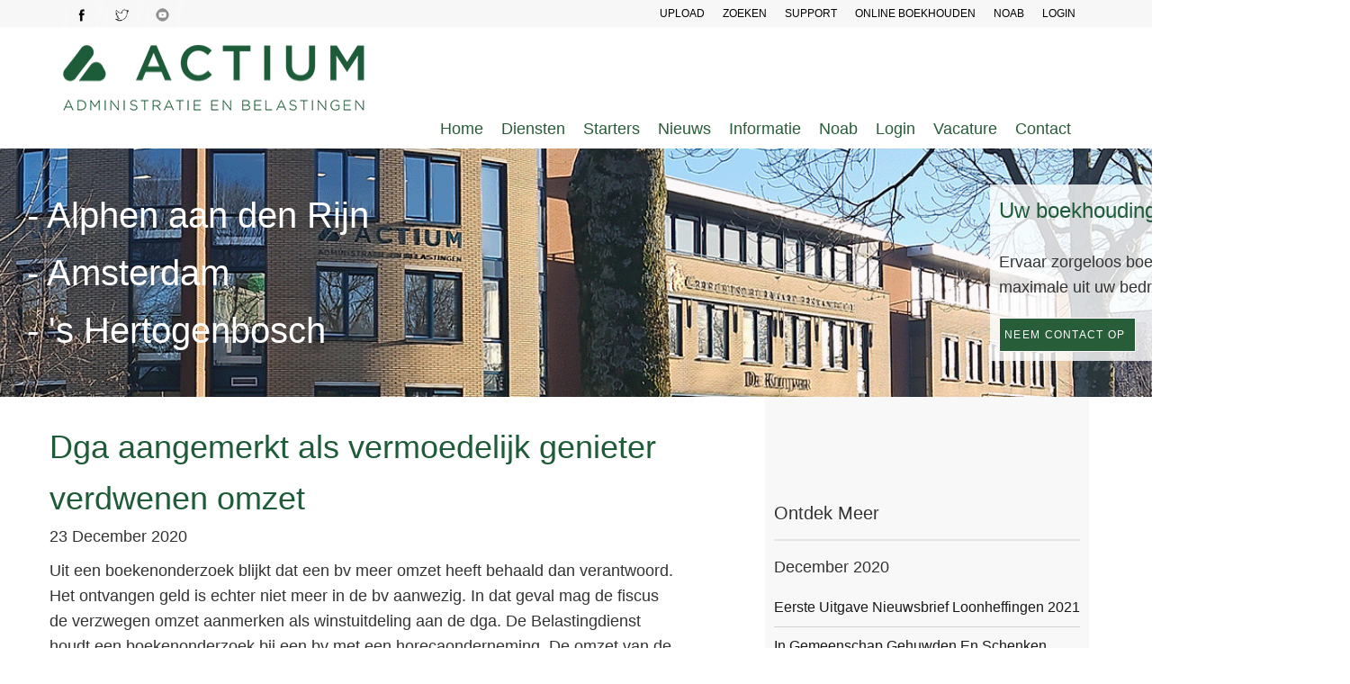

--- FILE ---
content_type: text/html
request_url: https://www.actium.nl/nieuws/december2020/dga-aangemerkt-als-vermoedelijk-genieter-verdwenen-omzet
body_size: 39571
content:
<!DOCTYPE html>
<html lang="nl"><!-- InstanceBegin template="/Templates/template2020-12.dwt" codeOutsideHTMLIsLocked="false" -->
<head>
<meta http-equiv="content-type" content="text/html;charset=UTF-8"/>
<!--[if IE]> <meta http-equiv="X-UA-Compatible" content="IE=edge"><![endif]-->

<!-- InstanceBeginEditable name="doctitle" -->
<title>Dga aangemerkt als vermoedelijk genieter verdwenen omzet</title>
<meta name="description" content="Uit een boekenonderzoek blijkt dat een bv meer omzet heeft behaald dan verantwoord. Het ontvangen geld is echter niet meer in de bv aanwezig."/>
<!-- InstanceEndEditable -->
<link rel="apple-touch-icon" sizes="180x180" href="/apple-touch-icon.png?v=2b04aBXgrP">
<link rel="icon" type="image/png" sizes="32x32" href="/favicon-32x32.png?v=2b04aBXgrP">
<link rel="icon" type="image/png" sizes="16x16" href="/favicon-16x16.png?v=2b04aBXgrP">
<link rel="manifest" href="/site.webmanifest?v=2b04aBXgrP">
<link rel="mask-icon" href="/safari-pinned-tab.svg?v=2b04aBXgrP" color="#0e008b">
<link rel="shortcut icon" href="/favicon.ico?v=2b04aBXgrP">
<meta name="msapplication-TileColor" content="#2b5797">
<meta name="theme-color" content="#ffffff">
<meta name="viewport" content="width=device-width, initial-scale=1, maximum-scale=10">

<!-- InstanceBeginEditable name="head" -->
<!-- InstanceEndEditable -->

<style>

.navigation li ul a {
    background-color: #275d38 !important;}


.btn-clean {
    background: #275d38;
}
#cssmenu, html {
    font-family: sans-serif
}
	{
background:url('images/css-sprite-combined.png') 0px -40px;
width:25px;
height:25px;
display:inline-block;
}
.css-sprite-social-fb-up {
    background: url('images/css-sprite-combined.png') -25px -40px;
    width: 25px;
    height: 25px;
    display: inline-block;
}
.css-sprite-1 {
    background: url('images/css-sprite-combined.png') -50px -0px;
    width: 65px;
    height: 65px;
    display: inline-block;
}
.css-sprite-3 {
    background: url('images/css-sprite-combined.png') -115px -0px;
    width: 65px;
    height: 65px;
    display: inline-block;
}
.css-sprite-4 {
    background: url('images/css-sprite-combined.png') -180px -0px;
    width: 65px;
    height: 65px;
    display: inline-block;
}
.css-sprite-8 {
    background: url('images/css-sprite-combined.png') -245px -0px;
    width: 65px;
    height: 65px;
    display: inline-block;
}
.css-sprite-10 {
    background: url('images/css-sprite-combined.png') -310px -0px;
    width: 65px;
    height: 65px;
    display: inline-block;
}
.css-sprite-11 {
    background: url('images/css-sprite-combined.png') -375px -0px;
    width: 65px;
    height: 65px;
    display: inline-block;
}
.css-sprite-12 {
    background: url('images/css-sprite-combined.png') -440px -0px;
    width: 65px;
    height: 65px;
    display: inline-block;
}
.css-sprite-1-1 {
    background: url('images/css-sprite-combined.png') -505px -0px;
    width: 65px;
    height: 65px;
    display: inline-block;
}
.css-sprite-fb-1 {
    background: url('images/css-sprite-combined.png') -570px -40px;
    width: 25px;
    height: 25px;
    display: inline-block;
}
.css-sprite-5 {
    background: url('images/css-sprite-combined.png') -595px -0px;
    width: 65px;
    height: 65px;
    display: inline-block;
}
	
.navigation li ul, .navigation {
    list-style-type: none
}
a, abbr, acronym, address, applet, b, big, blockquote, body, caption, center, cite, code, dd, del, dfn, div, dl, dt, em, fieldset, font, form, h1, h2, h3, h4, h5, h6, html, i, iframe, img, ins, kbd, label, legend, li, object, ol, p, pre, q, s, samp, small, span, strike, strong, sub, sup, table, tbody, td, tfoot, th, thead, tr, tt, u, ul, var {
    background: 0 0;
    border: 0;
    margin: 0;
    padding: 0;
    vertical-align: baseline
}
.qmparent {
    color: #275d38
}
.navigation li {
    float: left;
    margin: 0 20px 0 0
}
.navigation div a, .navigation ul {
    display: none
}
.navigation li:active, .navigation li:hover {
    background-color: transparent
}
.navigation li ul {
    width: 150px
}
.navigation li ul li {
    border-bottom: none;
    margin: 0;
    padding: 0
}
.navigation li ul a {
    background-color: #275d38;
    width: 150px!important;
    color: #fff;
    padding: 3px 0 3px 10px;
    display: block;
    font-size: 13px;
    text-align: left
}
.navigation li ul a:active, .navigation li ul a:hover {
    background-color: #279c4c !important;
}
.navigation li ul:hover, .navigation li:hover ul {
    position: absolute;
    display: block
}
.navigation li:hover ul li {
    position: relative
}
.navigation li:hover ul ul {
    display: none
}
.navigation li:hover ul li:hover ul {
    position: absolute;
    background-color: #279c4c !important;
    display: block;
    width: 150px;
    margin-left: 150px;
    top: 0
}.navigation li ul a:active, .navigation li ul a:hover {
    background-color: #279c4c !important;
}
.navigation li ul:hover, .navigation li:hover ul {
    position: absolute;
    display: block
}
.navigation li:hover ul li {
    position: relative
}
.navigation li:hover ul ul {
    display: none
}
.navigation li:hover ul li:hover ul {
    position: absolute;
    background-color: #279c4c !important;
    display: block;
    width: 150px;
    margin-left: 150px;
    top: 0
}
header, nav {
    position: relative
}
.navigation li:hover ul ul {
    display: none
}
.navigation li:hover ul li:hover ul {
    position: absolute;
    background-color: #15284d;
    display: block;
    width: 150px;
    margin-left: 150px;
    top: 0
}
.buttonlink:link, .buttonlink:visited {
    background-color: #FD9D00;
    color: #FFF;
    font-weight: 700;
    border: 2px solid;
    padding: 8px 35px;
    margin-left: 10px;
    border-radius: 15px
}
.buttonlink:active, .buttonlink:hover {
    background-color: #FFB806;
    color: #FFF!important;
    font-weight: 700;
    border: 2px solid;
    border-radius: 15px;
    padding: 8px 35px
}
.hamburger {
    display: none
}

@media (max-width:1024px) {
.navigation {
    padding-top: 10px
}
.navigation li {
    float: left;
    padding: 0 5px;
    margin: 0 10px 0 0
}
@media (max-width:728px) {
.navigation {
display:none
}
.menu {
padding:0;
margin:0;
list-style-type:none
}
.menu li, .menu li a {
line-height:40px;
display:block;
text-align:center;
padding:0;
margin:0;
background:#2e854a;
color:#fff
}
.menu li ul {
display:none
}
.hamburger, .menu li:hover>ul {
display:block
}
.menu li ul li, .menu li ul li a {
background:#279c4c
}
.menu li ul li ul li, .menu li ul li ul li a {
background:#59657f
}
.menu li:hover>a {
font-weight:700
}
.menu>li:hover, .menu>li:hover>a {
background:#275d38
}
.menu>li>ul>li:hover, .menu>li>ul>li:hover>a {
background:#466fb7
}
.hamburger {
padding:10px 20px;
background:#275d38;
color:#fff!important;
font-size:16px;
margin-top:-150px;
margin-left:-15px;
margin-right:-15px
}
.desktop {
display:none
}
.right {
float:right;
font-size:20px
}
.mobile {
display:block;
margin-top:20px
}
a:link, a:visited {
line-height:30px
}
.navigation li {
float:left;
padding:0 5px;
margin:0 10px 0 0
}
.whitetop {
margin-top:80px
}
}
}
#cssmenu ul ul li a, #cssmenu>ul>li>a, * {
    text-decoration: none
}
* {
    margin: 0;
    padding: 0
}
header {
    width: 100%;
    background: #333
}
nav {
    float: right;
    text-align: right;
    padding-left: 30px;
    padding-top: 80px;
    width: 801px;
    margin: 0 auto
}
#cssmenu, #cssmenu #head-mobile, #cssmenu ul, #cssmenu ul li, #cssmenu ul li a {
    border: 0;
    list-style: none;
    line-height: 1;
    display: block;
    position: relative;
    -webkit-box-sizing: border-box;
    -moz-box-sizing: border-box;
    box-sizing: border-box
}
#cssmenu:after, #cssmenu>ul:after {
    content: ".";
    display: block;
    clear: both;
    visibility: hidden;
    line-height: 0;
    height: 0
}
#cssmenu #head-mobile {
    display: none
}
#cssmenu>ul>li {
    float: left
}
#cssmenu>ul>li>a {
    padding: 9px;
    font-size: 12px;
    letter-spacing: 1px;
    color: #686868;
    font-weight: 700;
    background-color: #FFF
}
#cssmenu ul li.active a, #cssmenu>ul>li:hover>a {
    color: #fff;
    background-color: #EC4A3D
}
#cssmenu ul li.active, #cssmenu ul li.active:hover, #cssmenu ul li.has-sub.active:hover, #cssmenu>ul>li:hover {
    background: #EC4A3D!important;
    -webkit-transition: background .3s ease;
    -ms-transition: background .3s ease;
    transition: background .3s ease
}
#cssmenu>ul>li.has-sub>a:after, #cssmenu>ul>li.has-sub>a:before {
    display: block;
    background: #ddd;
    content: '';
    position: absolute
}
#cssmenu ul ul li, #cssmenu>ul>li.has-sub>a:before {
    -webkit-transition: all .25s ease;
    -ms-transition: all .25s ease
}
#cssmenu>ul>li.has-sub>a {
    padding-right: 30px
}
#cssmenu>ul>li.has-sub>a:after {
    top: 22px;
    right: 11px;
    width: 8px;
    height: 2px
}
#cssmenu>ul>li.has-sub>a:before {
    top: 19px;
    right: 14px;
    width: 2px;
    height: 8px;
    transition: all .25s ease
}
#cssmenu>ul>li.has-sub:hover>a:before {
    top: 23px;
    height: 0
}
#cssmenu ul ul {
    position: absolute;
    left: -9999px
}
#cssmenu ul ul li {
    height: 0;
    background: #333;
    transition: all .25s ease
}
#cssmenu ul ul li.has-sub>a:after, #cssmenu ul ul li.has-sub>a:before {
    position: absolute;
    display: block;
    background: #ddd;
    content: ''
}
#cssmenu li:hover>ul {
    left: auto
}
#cssmenu li:hover>ul>li {
    height: 35px
}
#cssmenu ul ul ul {
    margin-left: 100%;
    top: 0
}
#cssmenu ul ul li a {
    border-bottom: 1px solid rgba(150,150,150,.15);
    padding: 11px 15px;
    width: 170px;
    font-size: 12px;
    color: #ddd;
    font-weight: 400
}
#cssmenu ul ul li.last-item>a, #cssmenu ul ul li:last-child>a {
    border-bottom: 0
}
#cssmenu ul ul li a:hover, #cssmenu ul ul li:hover>a {
    color: #fff
}
#cssmenu ul ul li.has-sub>a:after {
    top: 16px;
    right: 11px;
    width: 8px;
    height: 2px
}
#cssmenu ul ul li.has-sub>a:before {
    top: 13px;
    right: 14px;
    width: 2px;
    height: 8px;
    -webkit-transition: all .25s ease;
    -ms-transition: all .25s ease;
    transition: all .25s ease
}
#cssmenu ul ul>li.has-sub:hover>a:before {
    top: 17px;
    height: 0
}
#cssmenu ul li.has-sub ul li.has-sub ul li:hover, #cssmenu ul ul li.has-sub:hover {
    background: #363636
}
#cssmenu ul ul ul li.active a {
    border-left: 1px solid #333
}
#cssmenu>ul ul>li.has-sub>ul>li.active>a, #cssmenu>ul>li.has-sub>ul>li.active>a {
    border-top: 1px solid #333
}

@media(min-width:768px) and (max-width:1200px) and (orientation:landscape) {
nav, parallex-small {
    width: 100%
}
nav {
    padding-top: 0;
    padding-left: 0
}
}

@media screen and (max-width:1025px) {
#cssmenu ul, #cssmenu ul ul>li.has-sub>a:after, #cssmenu ul ul>li.has-sub>a:before, #cssmenu>ul>li.has-sub>a:after, #cssmenu>ul>li.has-sub>a:before {
    display: none
}
nav {
    width: 100%;
    padding-top: 0;
    padding-left: 0
}
#cssmenu, #cssmenu ul {
    width: 100%
}
#cssmenu ul li {
    width: 100%;
    border-top: 1px solid #444
}
#cssmenu ul li:hover {
    background: #363636
}
#cssmenu li:hover>ul>li, #cssmenu ul ul li {
    height: auto
}
#cssmenu ul li a, #cssmenu ul ul li a {
    width: 100%;
    border-bottom: 0
}
#cssmenu>ul>li {
    float: none
}
#cssmenu ul ul li a {
    padding-left: 25px;
    color: #ddd;
    background: 0 0
}
#cssmenu ul ul li {
    background: #333!important
}
#cssmenu ul ul li:hover {
    background: #363636!important
}
#cssmenu ul ul ul li a {
    padding-left: 35px
}
#cssmenu ul ul li.active>a, #cssmenu ul ul li:hover>a {
    color: #fff
}
#cssmenu ul ul, #cssmenu ul ul ul {
    position: relative;
    left: 0;
    width: 100%;
    margin: 0;
    text-align: left
}
#cssmenu#head-mobile {
    display: block;
    padding: 0;
    color: #ddd;
    font-size: 12px;
    font-weight: 700
}
.button2 {
    width: 30px;
    height: 30px;
    position: absolute;
    right: 0;
    top: 0;
    cursor: pointer;
    z-index: 12399994;
    margin: -11px
}
.button2:after, .button2:before {
    right: 20px;
    width: 20px;
    position: absolute;
    display: block;
    content: ''
}
.button2:after {
    top: 22px;
    height: 9px;
    border-top: 3px solid #000;
    border-bottom: 3px solid #000
}
.button2:before {
    -webkit-transition: all .3s ease;
    -ms-transition: all .3s ease;
    transition: all .3s ease;
    top: 16px;
    height: 3px;
    background: #000
}
.button2.menu-opened:after {
    -webkit-transition: all .3s ease;
    -ms-transition: all .3s ease;
    transition: all .3s ease;
    top: 23px;
    border: 0;
    height: 2px;
    width: 19px;
    background: #000;
    -webkit-transform: rotate(45deg);
    -moz-transform: rotate(45deg);
    -ms-transform: rotate(45deg);
    -o-transform: rotate(45deg);
    transform: rotate(45deg)
}
.button2.menu-opened:before {
    top: 23px;
    background: #000;
    width: 19px;
    -webkit-transform: rotate(-45deg);
    -moz-transform: rotate(-45deg);
    -ms-transform: rotate(-45deg);
    -o-transform: rotate(-45deg);
    transform: rotate(-45deg)
}
#cssmenu .submenu-button2 {
    position: absolute;
    z-index: 99;
    right: 0;
    top: 0;
    display: block;
    border-left: 1px solid #000;
    height: 46px;
    width: 46px;
    cursor: pointer
}
#cssmenu .submenu-button2.submenu-opened {
    background: #262626
}
#cssmenu ul ul .submenu-button2 {
    height: 34px;
    width: 34px
}
#cssmenu .submenu-button2:after {
    position: absolute;
    top: 22px;
    right: 19px;
    width: 8px;
    height: 2px;
    display: block;
    background: #ddd;
    content: ''
}
#cssmenu ul ul .submenu-button2:after {
    top: 15px;
    right: 13px
}
#cssmenu .submenu-button2.submenu-opened:after {
    background: #000
}
#cssmenu .submenu-button2:before {
    position: absolute;
    top: 19px;
    right: 22px;
    display: block;
    width: 2px;
    height: 8px;
    background: #ddd;
    content: ''
}
#cssmenu ul ul .submenu-button2:before {
    top: 12px;
    right: 16px
}
#cssmenu .submenu-button2.submenu-opened:before {
    display: none
}
#cssmenu ul ul ul li.active a {
    border-left: none
}
#cssmenu>ul ul>li.has-sub>ul>li.active>a, #cssmenu>ul>li.has-sub>ul>li.active>a {
    border-top: none;
    background-color: #FFF
}
.whitetop {
    margin-top: 10px
}
.btn {
    white-space: inherit
}
#blog {
    padding-left: 10px;
    padding-right: 10px
}
}
	
/* Sky added CSS */
ul li {font-size: 18px !important;}
#mainContent ul li {
	list-style: disc !important;
	list-style-position: inside !important;
	margin-bottom: 20px !important;
}
#mainContent p a, #mainContent .services-grid a {
	color: #279c4c !important;
}
#mainContent p a:hover {color: #333 !important;}

#frmContact textarea, #frmContact #mail-status {font-family: Helvetica !important;}
.homeBanner h3 {color: white; font-size: 40px;}
	
.btnCenter {text-align: center;}
@media screen and (min-width: 800px) {
	.homeBanner {
		display: flex;
		align-items: center;
		width: 1500px !important;
	}
	#navigation ul {float: right;}
	.whitetop {height: auto !important; padding-bottom: 0 !important;}
	
	.homeBanner .services-grid-1 {margin: 40px 0 !important; float:right;}
	.homeBanner .col-md-4 {width: 50% !important;}
	.choose-title:hover h2 {color: #333 !important;}
	
	#mainContent {padding-right: 80px;}
	#mainContent h2, #mainContent h3 {margin: 40px 0 20px 0 !important;}
	
	.contDienst {padding: 0 0 60px 0; max-width: 100%;}
	.contDienst .services-grid {
		box-shadow: 5px 5px 1px 1px #e9e9e9;
		height: 100%;
		padding: 20px;
		border: 2px solid #f2f1ee;
	}
	.contDienst, .rowDienst {display: flex; flex-direction: column;}
	.contDienst #services-2 {
		display: flex;
		flex-direction: row;
		flex-wrap: wrap;
		justify-content: space-between;
		align-items: stretch;
	}
	.contDienst .col-md-4 {
		width: 48% !important;
		display:flex;
		flex-direction: column;
		margin-bottom: 30px;
	}
	.services-grid:hover {
		border: 2px solid #f2f1ee !important;
		cursor: auto !important;
	}
	.contDienst img {margin-bottom: 20px;}
}
</style>
<style>
body,html{-webkit-text-size-adjust:100%}a,b,div,html,li,ul{-webkit-tap-highlight-color:transparent}main{background-color:#add8e6}/*!
 * Bootstrap v3.3.7 (http://getbootstrap.com)
 * Copyright 2011-2016 Twitter, Inc.
 * Licensed under MIT (https://github.com/twbs/bootstrap/blob/master/LICENSE)
 *//*! normalize.css v3.0.3 | MIT License | github.com/necolas/normalize.css */.label,sub,sup{vertical-align:baseline}hr,img{border:0}body,figure{margin:0}.btn-group>.btn-group,.btn-toolbar .btn,.btn-toolbar .btn-group,.btn-toolbar .input-group,.col-xs-1,.col-xs-10,.col-xs-11,.col-xs-12,.col-xs-2,.col-xs-3,.col-xs-4,.col-xs-5,.col-xs-6,.col-xs-7,.col-xs-8,.col-xs-9,.dropdown-menu{float:left}.navbar-fixed-bottom .navbar-collapse,.navbar-fixed-top .navbar-collapse,.pre-scrollable{max-height:340px}html{-ms-text-size-adjust:100%}article,aside,details,figcaption,figure,footer,header,hgroup,main,menu,nav,section,summary{display:block}audio,canvas,progress,video{display:inline-block;vertical-align:baseline}audio:not([controls]){display:none;height:0}[hidden],template{display:none}a{background-color:transparent}a:active,a:hover{outline:0}b,optgroup,strong{font-weight:700}dfn{font-style:italic}mark{color:#000;background:#ff0}sub,sup{position:relative;font-size:75%;line-height:0}sup{top:-.5em}sub{bottom:-.25em}img{vertical-align:middle}svg:not(:root){overflow:hidden}hr{height:0;-webkit-box-sizing:content-box;-moz-box-sizing:content-box;box-sizing:content-box}*,:after,:before,input[type=checkbox],input[type=radio]{-webkit-box-sizing:border-box;-moz-box-sizing:border-box}pre,textarea{overflow:auto}code,kbd,pre,samp{font-size:1em}button,input,optgroup,select,textarea{margin:0;font:inherit;color:inherit}.progress-bar{background:#ccc;height:2px;margin:0 0 20px;position:relative;width:100%}.progress-bar-text{text-transform:uppercase}.progress-bar-text span{float:right}.glyphicon,.popover,.tooltip,address{font-style:normal}button{overflow:visible}button,select{text-transform:none}button,html input[type=button],input[type=reset],input[type=submit]{-webkit-appearance:button;cursor:pointer}button[disabled],html input[disabled]{cursor:default}button::-moz-focus-inner,input::-moz-focus-inner{padding:0;border:0}input[type=checkbox],input[type=radio]{box-sizing:border-box;padding:0}input[type=number]::-webkit-inner-spin-button,input[type=number]::-webkit-outer-spin-button{height:auto}input[type=search]::-webkit-search-cancel-button,input[type=search]::-webkit-search-decoration{-webkit-appearance:none}table{border-spacing:0;border-collapse:collapse}td,th{padding:0}/*! Source: https://github.com/h5bp/html5-boilerplate/blob/master/src/css/main.css */@media print{blockquote,img,pre,tr{page-break-inside:avoid}*,:after,:before{color:#000!important;text-shadow:none!important;background:0 0!important;-webkit-box-shadow:none!important;box-shadow:none!important}a,a:visited{text-decoration:underline}a[href]:after{content:" (" attr(href) ")"}abbr[title]:after{content:" (" attr(title) ")"}a[href^="javascript:"]:after,a[href^="#"]:after{content:""}blockquote,pre{border:1px solid #999}thead{display:table-header-group}img{max-width:100%!important}h2,h3,p{orphans:3;widows:3}h2,h3{page-break-after:avoid}.navbar{display:none}.btn>.caret,.dropup>.btn>.caret{border-top-color:#000!important}.label{border:1px solid #000}.table{border-collapse:collapse!important}.table td,.table th{background-color:#fff!important}.table-bordered td,.table-bordered th{border:1px solid #ddd!important}}.btn,.btn-danger.active,.btn-danger:active,.btn-default.active,.btn-default:active,.btn-info.active,.btn-info:active,.btn-primary.active,.btn-primary:active,.btn-success.active,.btn-success:active,.btn-warning.active,.btn-warning:active,.btn.active,.btn:active,.dropdown-menu>.disabled>a:focus,.dropdown-menu>.disabled>a:hover,.form-control,.navbar-toggle,.open>.dropdown-toggle.btn-danger,.open>.dropdown-toggle.btn-default,.open>.dropdown-toggle.btn-info,.open>.dropdown-toggle.btn-primary,.open>.dropdown-toggle.btn-success,.open>.dropdown-toggle.btn-warning{background-image:none}.dropdown-menu,.modal-content{-webkit-background-clip:padding-box}.img-thumbnail,body{background-color:#fff}button,input,select,textarea{font-family:inherit;font-size:inherit;line-height:inherit}a{text-decoration:none}a:focus{outline-offset:-2px}.carousel-inner>.item>a>img,.carousel-inner>.item>img,.img-responsive,.thumbnail a>img,.thumbnail>img{display:block;max-width:100%;height:auto}.img-rounded{border-radius:6px}.img-thumbnail{display:inline-block;max-width:100%;height:auto;padding:4px;line-height:1.42857143;border:1px solid #ddd;border-radius:4px;-webkit-transition:all .2s ease-in-out;transition:all .2s ease-in-out}.img-circle{border-radius:50%}hr{margin-top:20px;margin-bottom:20px;border-top:1px solid #eee}.sr-only{position:absolute;width:1px;height:1px;padding:0;margin:-1px;overflow:hidden;clip:rect(0,0,0,0);border:0}select[multiple],select[size],textarea.form-control{height:auto}.sr-only-focusable:active,.sr-only-focusable:focus{position:static;width:auto;height:auto;margin:0;overflow:visible;clip:auto}[role=button]{cursor:pointer}.h1,.h2,.h3,.h4,.h5,.h6,h1,h2,h3,h4,h5,h6{font-family:inherit;font-weight:500;line-height:1.1;color:#1e5b38}.h1 .small,.h1 small,.h2 .small,.h2 small,.h3 .small,.h3 small,.h4 .small,.h4 small,.h5 .small,.h5 small,.h6 .small,.h6 small,h1 .small,h1 small,h2 .small,h2 small,h3 .small,h3 small,h4 .small,h4 small,h5 .small,h5 small,h6 .small,h6 small{font-weight:400;line-height:1;color:#333}.h1,.h2,.h3,h1,h2,h3{margin-top:20px;margin-bottom:10px}.h1 .small,.h1 small,.h2 .small,.h2 small,.h3 .small,.h3 small,h1 .small,h1 small,h2 .small,h2 small,h3 .small,h3 small{font-size:65%}.h4,.h5,.h6,h4,h5,h6{margin-top:10px;margin-bottom:10px}.h4 .small,.h4 small,.h5 .small,.h5 small,.h6 .small,.h6 small,h4 .small,h4 small,h5 .small,h5 small,h6 .small,h6 small{font-size:75%}.h1,h1{font-size:36px}.h2,h2{font-size:30px}.h3,h3{font-size:24px}.h4,h4{font-size:18px}.h5,h5{font-size:14px}.h6,h6{font-size:12px}p{margin:0 0 10px}.lead{margin-bottom:20px;font-size:18px;font-weight:300;line-height:1.4}.badge,.label,dt,kbd kbd,label{font-weight:700}address,blockquote .small,blockquote footer,blockquote small,dd,dt,pre{line-height:1.42857143}@media(min-width:768px){.lead{font-size:21px}}.small,small{font-size:85%}.mark,mark{padding:.2em;background-color:#fcf8e3}.list-inline,.list-unstyled{padding-left:0}.text-left{text-align:left}.text-right{text-align:right}.text-center{text-align:center}.text-justify{text-align:justify}.text-nowrap{white-space:nowrap}.text-lowercase{text-transform:lowercase}.text-uppercase{text-transform:uppercase}.text-capitalize{text-transform:capitalize}.text-muted{color:#333}.text-primary{color:#337ab7}a.text-primary:focus,a.text-primary:hover{color:#286090}.text-success{color:#3c763d}a.text-success:focus,a.text-success:hover{color:#2b542c}.text-info{color:#31708f}a.text-info:focus,a.text-info:hover{color:#245269}.text-warning{color:#8a6d3b}a.text-warning:focus,a.text-warning:hover{color:#66512c}.text-danger{color:#a94442}a.text-danger:focus,a.text-danger:hover{color:#843534}.bg-primary{color:#fff;background-color:#337ab7}a.bg-primary:focus,a.bg-primary:hover{background-color:#286090}.bg-success{background-color:#dff0d8}a.bg-success:focus,a.bg-success:hover{background-color:#c1e2b3}.bg-info{background-color:#d9edf7}a.bg-info:focus,a.bg-info:hover{background-color:#afd9ee}.bg-warning{background-color:#fcf8e3}a.bg-warning:focus,a.bg-warning:hover{background-color:#f7ecb5}.bg-danger{background-color:#f2dede}a.bg-danger:focus,a.bg-danger:hover{background-color:#e4b9b9}pre code,table{background-color:transparent}.page-header{padding-bottom:9px;margin:40px 0 20px;border-bottom:1px solid #eee}dl,ol,ul{margin-top:0}blockquote ol:last-child,blockquote p:last-child,blockquote ul:last-child,ol ol,ol ul,ul ol,ul ul{margin-bottom:0}address,dl{margin-bottom:20px}ol,ul{margin-bottom:10px}.list-inline{margin-left:-5px}.list-inline>li{display:inline-block;padding-right:5px;padding-left:5px}dd{margin-left:0}@media(min-width:768px){.dl-horizontal dt{float:left;width:160px;overflow:hidden;clear:left;text-align:right;text-overflow:ellipsis;white-space:nowrap}.dl-horizontal dd{margin-left:180px}.container{width:750px}}abbr[data-original-title],abbr[title]{cursor:help;border-bottom:1px dotted #333}.initialism{font-size:90%;text-transform:uppercase}blockquote .small,blockquote footer,blockquote small{display:block;font-size:80%;color:#333}legend,pre{display:block;color:#333}blockquote .small:before,blockquote footer:before,blockquote small:before{content:'\2014 \00A0'}.blockquote-reverse,blockquote.pull-right{padding-right:15px;padding-left:0;text-align:right;border-right:5px solid #eee;border-left:0}code,kbd{padding:2px 4px;font-size:90%}caption,th{text-align:left}.blockquote-reverse .small:before,.blockquote-reverse footer:before,.blockquote-reverse small:before,blockquote.pull-right .small:before,blockquote.pull-right footer:before,blockquote.pull-right small:before{content:''}.blockquote-reverse .small:after,.blockquote-reverse footer:after,.blockquote-reverse small:after,blockquote.pull-right .small:after,blockquote.pull-right footer:after,blockquote.pull-right small:after{content:'\00A0 \2014'}code,kbd,pre,samp{font-family:Menlo,Monaco,Consolas,"Courier New",monospace}code{color:#c7254e;background-color:#f9f2f4;border-radius:4px}kbd{color:#fff;background-color:#333;border-radius:3px;-webkit-box-shadow:inset 0 -1px 0 rgba(0,0,0,.25);box-shadow:inset 0 -1px 0 rgba(0,0,0,.25)}kbd kbd{padding:0;font-size:100%;-webkit-box-shadow:none;box-shadow:none}pre{padding:9.5px;margin:0 0 10px;font-size:13px;word-break:break-all;word-wrap:break-word;background-color:#f5f5f5;border:1px solid #ccc;border-radius:4px}pre code{padding:0;font-size:inherit;color:inherit;white-space:pre-wrap;border-radius:0}.container,.container-fluid{margin-right:auto;margin-left:auto;padding-right:15px;padding-left:15px}.pre-scrollable{overflow-y:scroll}@media(min-width:992px){.container{width:970px}}@media(min-width:1200px){.container{width:1170px}}.row{margin-right:-15px;margin-left:-15px}.col-lg-1,.col-lg-10,.col-lg-11,.col-lg-12,.col-lg-2,.col-lg-3,.col-lg-4,.col-lg-5,.col-lg-6,.col-lg-7,.col-lg-8,.col-lg-9,.col-md-1,.col-md-10,.col-md-11,.col-md-12,.col-md-2,.col-md-3,.col-md-4,.col-md-5,.col-md-6,.col-md-7,.col-md-8,.col-md-9,.col-sm-1,.col-sm-10,.col-sm-11,.col-sm-12,.col-sm-2,.col-sm-3,.col-sm-4,.col-sm-5,.col-sm-6,.col-sm-7,.col-sm-8,.col-sm-9,.col-xs-1,.col-xs-10,.col-xs-11,.col-xs-12,.col-xs-2,.col-xs-3,.col-xs-4,.col-xs-5,.col-xs-6,.col-xs-7,.col-xs-8,.col-xs-9{position:relative;min-height:1px;padding-right:15px;padding-left:15px}.col-xs-12{width:100%}.col-xs-11{width:91.66666667%}.col-xs-10{width:83.33333333%}.col-xs-9{width:75%}.col-xs-8{width:66.66666667%}.col-xs-7{width:58.33333333%}.col-xs-6{width:50%}.col-xs-5{width:41.66666667%}.col-xs-4{width:33.33333333%}.col-xs-3{width:25%}.col-xs-2{width:16.66666667%}.col-xs-1{width:8.33333333%}.col-xs-pull-12{right:100%}.col-xs-pull-11{right:91.66666667%}.col-xs-pull-10{right:83.33333333%}.col-xs-pull-9{right:75%}.col-xs-pull-8{right:66.66666667%}.col-xs-pull-7{right:58.33333333%}.col-xs-pull-6{right:50%}.col-xs-pull-5{right:41.66666667%}.col-xs-pull-4{right:33.33333333%}.col-xs-pull-3{right:25%}.col-xs-pull-2{right:16.66666667%}.col-xs-pull-1{right:8.33333333%}.col-xs-pull-0{right:auto}.col-xs-push-12{left:100%}.col-xs-push-11{left:91.66666667%}.col-xs-push-10{left:83.33333333%}.col-xs-push-9{left:75%}.col-xs-push-8{left:66.66666667%}.col-xs-push-7{left:58.33333333%}.col-xs-push-6{left:50%}.col-xs-push-5{left:41.66666667%}.col-xs-push-4{left:33.33333333%}.col-xs-push-3{left:25%}.col-xs-push-2{left:16.66666667%}.col-xs-push-1{left:8.33333333%}.col-xs-push-0{left:auto}.col-xs-offset-12{margin-left:100%}.col-xs-offset-11{margin-left:91.66666667%}.col-xs-offset-10{margin-left:83.33333333%}.col-xs-offset-9{margin-left:75%}.col-xs-offset-8{margin-left:66.66666667%}.col-xs-offset-7{margin-left:58.33333333%}.col-xs-offset-6{margin-left:50%}.col-xs-offset-5{margin-left:41.66666667%}.col-xs-offset-4{margin-left:33.33333333%}.col-xs-offset-3{margin-left:25%}.col-xs-offset-2{margin-left:16.66666667%}.col-xs-offset-1{margin-left:8.33333333%}.col-xs-offset-0{margin-left:0}@media(min-width:768px){.col-sm-1,.col-sm-10,.col-sm-11,.col-sm-12,.col-sm-2,.col-sm-3,.col-sm-4,.col-sm-5,.col-sm-6,.col-sm-7,.col-sm-8,.col-sm-9{float:left}.col-sm-12{width:100%}.col-sm-11{width:91.66666667%}.col-sm-10{width:83.33333333%}.col-sm-9{width:75%}.col-sm-8{width:66.66666667%}.col-sm-7{width:58.33333333%}.col-sm-6{width:50%}.col-sm-5{width:41.66666667%}.col-sm-4{width:33.33333333%}.col-sm-3{width:25%}.col-sm-2{width:16.66666667%}.col-sm-1{width:8.33333333%}.col-sm-pull-12{right:100%}.col-sm-pull-11{right:91.66666667%}.col-sm-pull-10{right:83.33333333%}.col-sm-pull-9{right:75%}.col-sm-pull-8{right:66.66666667%}.col-sm-pull-7{right:58.33333333%}.col-sm-pull-6{right:50%}.col-sm-pull-5{right:41.66666667%}.col-sm-pull-4{right:33.33333333%}.col-sm-pull-3{right:25%}.col-sm-pull-2{right:16.66666667%}.col-sm-pull-1{right:8.33333333%}.col-sm-pull-0{right:auto}.col-sm-push-12{left:100%}.col-sm-push-11{left:91.66666667%}.col-sm-push-10{left:83.33333333%}.col-sm-push-9{left:75%}.col-sm-push-8{left:66.66666667%}.col-sm-push-7{left:58.33333333%}.col-sm-push-6{left:50%}.col-sm-push-5{left:41.66666667%}.col-sm-push-4{left:33.33333333%}.col-sm-push-3{left:25%}.col-sm-push-2{left:16.66666667%}.col-sm-push-1{left:8.33333333%}.col-sm-push-0{left:auto}.col-sm-offset-12{margin-left:100%}.col-sm-offset-11{margin-left:91.66666667%}.col-sm-offset-10{margin-left:83.33333333%}.col-sm-offset-9{margin-left:75%}.col-sm-offset-8{margin-left:66.66666667%}.col-sm-offset-7{margin-left:58.33333333%}.col-sm-offset-6{margin-left:50%}.col-sm-offset-5{margin-left:41.66666667%}.col-sm-offset-4{margin-left:33.33333333%}.col-sm-offset-3{margin-left:25%}.col-sm-offset-2{margin-left:16.66666667%}.col-sm-offset-1{margin-left:8.33333333%}.col-sm-offset-0{margin-left:0}}@media(min-width:992px){.col-md-1,.col-md-10,.col-md-11,.col-md-12,.col-md-2,.col-md-3,.col-md-4,.col-md-5,.col-md-6,.col-md-7,.col-md-8,.col-md-9{float:left}.col-md-12{width:100%}.col-md-11{width:91.66666667%}.col-md-10{width:83.33333333%}.col-md-9{width:75%}.col-md-8{width:66.66666667%}.col-md-7{width:58.33333333%}.col-md-6{width:50%}.col-md-5{width:41.66666667%}.col-md-4{width:33.33333333%}.col-md-3{width:25%}.col-md-2{width:16.66666667%}.col-md-1{width:8.33333333%}.col-md-pull-12{right:100%}.col-md-pull-11{right:91.66666667%}.col-md-pull-10{right:83.33333333%}.col-md-pull-9{right:75%}.col-md-pull-8{right:66.66666667%}.col-md-pull-7{right:58.33333333%}.col-md-pull-6{right:50%}.col-md-pull-5{right:41.66666667%}.col-md-pull-4{right:33.33333333%}.col-md-pull-3{right:25%}.col-md-pull-2{right:16.66666667%}.col-md-pull-1{right:8.33333333%}.col-md-pull-0{right:auto}.col-md-push-12{left:100%}.col-md-push-11{left:91.66666667%}.col-md-push-10{left:83.33333333%}.col-md-push-9{left:75%}.col-md-push-8{left:66.66666667%}.col-md-push-7{left:58.33333333%}.col-md-push-6{left:50%}.col-md-push-5{left:41.66666667%}.col-md-push-4{left:33.33333333%}.col-md-push-3{left:25%}.col-md-push-2{left:16.66666667%}.col-md-push-1{left:8.33333333%}.col-md-push-0{left:auto}.col-md-offset-12{margin-left:100%}.col-md-offset-11{margin-left:91.66666667%}.col-md-offset-10{margin-left:83.33333333%}.col-md-offset-9{margin-left:75%}.col-md-offset-8{margin-left:66.66666667%}.col-md-offset-7{margin-left:58.33333333%}.col-md-offset-6{margin-left:50%}.col-md-offset-5{margin-left:41.66666667%}.col-md-offset-4{margin-left:33.33333333%}.col-md-offset-3{margin-left:25%}.col-md-offset-2{margin-left:16.66666667%}.col-md-offset-1{margin-left:8.33333333%}.col-md-offset-0{margin-left:0}}@media(min-width:1200px){.col-lg-1,.col-lg-10,.col-lg-11,.col-lg-12,.col-lg-2,.col-lg-3,.col-lg-4,.col-lg-5,.col-lg-6,.col-lg-7,.col-lg-8,.col-lg-9{float:left}.col-lg-12{width:100%}.col-lg-11{width:91.66666667%}.col-lg-10{width:83.33333333%}.col-lg-9{width:75%}.col-lg-8{width:66.66666667%}.col-lg-7{width:58.33333333%}.col-lg-6{width:50%}.col-lg-5{width:41.66666667%}.col-lg-4{width:33.33333333%}.col-lg-3{width:25%}.col-lg-2{width:16.66666667%}.col-lg-1{width:8.33333333%}.col-lg-pull-12{right:100%}.col-lg-pull-11{right:91.66666667%}.col-lg-pull-10{right:83.33333333%}.col-lg-pull-9{right:75%}.col-lg-pull-8{right:66.66666667%}.col-lg-pull-7{right:58.33333333%}.col-lg-pull-6{right:50%}.col-lg-pull-5{right:41.66666667%}.col-lg-pull-4{right:33.33333333%}.col-lg-pull-3{right:25%}.col-lg-pull-2{right:16.66666667%}.col-lg-pull-1{right:8.33333333%}.col-lg-pull-0{right:auto}.col-lg-push-12{left:100%}.col-lg-push-11{left:91.66666667%}.col-lg-push-10{left:83.33333333%}.col-lg-push-9{left:75%}.col-lg-push-8{left:66.66666667%}.col-lg-push-7{left:58.33333333%}.col-lg-push-6{left:50%}.col-lg-push-5{left:41.66666667%}.col-lg-push-4{left:33.33333333%}.col-lg-push-3{left:25%}.col-lg-push-2{left:16.66666667%}.col-lg-push-1{left:8.33333333%}.col-lg-push-0{left:auto}.col-lg-offset-12{margin-left:100%}.col-lg-offset-11{margin-left:91.66666667%}.col-lg-offset-10{margin-left:83.33333333%}.col-lg-offset-9{margin-left:75%}.col-lg-offset-8{margin-left:66.66666667%}.col-lg-offset-7{margin-left:58.33333333%}.col-lg-offset-6{margin-left:50%}.col-lg-offset-5{margin-left:41.66666667%}.col-lg-offset-4{margin-left:33.33333333%}.col-lg-offset-3{margin-left:25%}.col-lg-offset-2{margin-left:16.66666667%}.col-lg-offset-1{margin-left:8.33333333%}.col-lg-offset-0{margin-left:0}}.form-control,.table,legend{width:100%}caption{padding-top:8px;padding-bottom:8px;color:#333}.table{max-width:100%;margin-bottom:20px}.table>tbody>tr>td,.table>tbody>tr>th,.table>tfoot>tr>td,.table>tfoot>tr>th,.table>thead>tr>td,.table>thead>tr>th{padding:8px;line-height:1.42857143;vertical-align:top;border-top:1px solid #ddd}.table>thead>tr>th{vertical-align:bottom;border-bottom:2px solid #ddd}.badge,.btn,.btn-group,.btn-group-vertical,.caret,.checkbox-inline,.radio-inline{vertical-align:middle}.table>caption+thead>tr:first-child>td,.table>caption+thead>tr:first-child>th,.table>colgroup+thead>tr:first-child>td,.table>colgroup+thead>tr:first-child>th,.table>thead:first-child>tr:first-child>td,.table>thead:first-child>tr:first-child>th{border-top:0}.table>tbody+tbody{border-top:2px solid #ddd}.table .table{background-color:#fff}.table-condensed>tbody>tr>td,.table-condensed>tbody>tr>th,.table-condensed>tfoot>tr>td,.table-condensed>tfoot>tr>th,.table-condensed>thead>tr>td,.table-condensed>thead>tr>th{padding:5px}.table-bordered,.table-bordered>tbody>tr>td,.table-bordered>tbody>tr>th,.table-bordered>tfoot>tr>td,.table-bordered>tfoot>tr>th,.table-bordered>thead>tr>td,.table-bordered>thead>tr>th{border:1px solid #ddd}.table-bordered>thead>tr>td,.table-bordered>thead>tr>th{border-bottom-width:2px}.table-striped>tbody>tr:nth-of-type(odd){background-color:#f9f9f9}.table-hover>tbody>tr:hover,.table>tbody>tr.active>td,.table>tbody>tr.active>th,.table>tbody>tr>td.active,.table>tbody>tr>th.active,.table>tfoot>tr.active>td,.table>tfoot>tr.active>th,.table>tfoot>tr>td.active,.table>tfoot>tr>th.active,.table>thead>tr.active>td,.table>thead>tr.active>th,.table>thead>tr>td.active,.table>thead>tr>th.active{background-color:#f5f5f5}table col[class*=col-]{position:static;display:table-column;float:none}table td[class*=col-],table th[class*=col-]{position:static;display:table-cell;float:none}.table-hover>tbody>tr.active:hover>td,.table-hover>tbody>tr.active:hover>th,.table-hover>tbody>tr:hover>.active,.table-hover>tbody>tr>td.active:hover,.table-hover>tbody>tr>th.active:hover{background-color:#e8e8e8}.table>tbody>tr.success>td,.table>tbody>tr.success>th,.table>tbody>tr>td.success,.table>tbody>tr>th.success,.table>tfoot>tr.success>td,.table>tfoot>tr.success>th,.table>tfoot>tr>td.success,.table>tfoot>tr>th.success,.table>thead>tr.success>td,.table>thead>tr.success>th,.table>thead>tr>td.success,.table>thead>tr>th.success{background-color:#dff0d8}.table-hover>tbody>tr.success:hover>td,.table-hover>tbody>tr.success:hover>th,.table-hover>tbody>tr:hover>.success,.table-hover>tbody>tr>td.success:hover,.table-hover>tbody>tr>th.success:hover{background-color:#d0e9c6}.table>tbody>tr.info>td,.table>tbody>tr.info>th,.table>tbody>tr>td.info,.table>tbody>tr>th.info,.table>tfoot>tr.info>td,.table>tfoot>tr.info>th,.table>tfoot>tr>td.info,.table>tfoot>tr>th.info,.table>thead>tr.info>td,.table>thead>tr.info>th,.table>thead>tr>td.info,.table>thead>tr>th.info{background-color:#d9edf7}.table-hover>tbody>tr.info:hover>td,.table-hover>tbody>tr.info:hover>th,.table-hover>tbody>tr:hover>.info,.table-hover>tbody>tr>td.info:hover,.table-hover>tbody>tr>th.info:hover{background-color:#c4e3f3}.table>tbody>tr.warning>td,.table>tbody>tr.warning>th,.table>tbody>tr>td.warning,.table>tbody>tr>th.warning,.table>tfoot>tr.warning>td,.table>tfoot>tr.warning>th,.table>tfoot>tr>td.warning,.table>tfoot>tr>th.warning,.table>thead>tr.warning>td,.table>thead>tr.warning>th,.table>thead>tr>td.warning,.table>thead>tr>th.warning{background-color:#fcf8e3}.table-hover>tbody>tr.warning:hover>td,.table-hover>tbody>tr.warning:hover>th,.table-hover>tbody>tr:hover>.warning,.table-hover>tbody>tr>td.warning:hover,.table-hover>tbody>tr>th.warning:hover{background-color:#faf2cc}.table>tbody>tr.danger>td,.table>tbody>tr.danger>th,.table>tbody>tr>td.danger,.table>tbody>tr>th.danger,.table>tfoot>tr.danger>td,.table>tfoot>tr.danger>th,.table>tfoot>tr>td.danger,.table>tfoot>tr>th.danger,.table>thead>tr.danger>td,.table>thead>tr.danger>th,.table>thead>tr>td.danger,.table>thead>tr>th.danger{background-color:#f2dede}.table-hover>tbody>tr.danger:hover>td,.table-hover>tbody>tr.danger:hover>th,.table-hover>tbody>tr:hover>.danger,.table-hover>tbody>tr>td.danger:hover,.table-hover>tbody>tr>th.danger:hover{background-color:#ebcccc}.table-responsive{min-height:.01%;overflow-x:auto}@media screen and (max-width:767px){.table-responsive{width:100%;margin-bottom:15px;overflow-y:hidden;-ms-overflow-style:-ms-autohiding-scrollbar;border:1px solid #ddd}.table-responsive>.table{margin-bottom:0}.table-responsive>.table>tbody>tr>td,.table-responsive>.table>tbody>tr>th,.table-responsive>.table>tfoot>tr>td,.table-responsive>.table>tfoot>tr>th,.table-responsive>.table>thead>tr>td,.table-responsive>.table>thead>tr>th{white-space:nowrap}.table-responsive>.table-bordered{border:0}.table-responsive>.table-bordered>tbody>tr>td:first-child,.table-responsive>.table-bordered>tbody>tr>th:first-child,.table-responsive>.table-bordered>tfoot>tr>td:first-child,.table-responsive>.table-bordered>tfoot>tr>th:first-child,.table-responsive>.table-bordered>thead>tr>td:first-child,.table-responsive>.table-bordered>thead>tr>th:first-child{border-left:0}.table-responsive>.table-bordered>tbody>tr>td:last-child,.table-responsive>.table-bordered>tbody>tr>th:last-child,.table-responsive>.table-bordered>tfoot>tr>td:last-child,.table-responsive>.table-bordered>tfoot>tr>th:last-child,.table-responsive>.table-bordered>thead>tr>td:last-child,.table-responsive>.table-bordered>thead>tr>th:last-child{border-right:0}.table-responsive>.table-bordered>tbody>tr:last-child>td,.table-responsive>.table-bordered>tbody>tr:last-child>th,.table-responsive>.table-bordered>tfoot>tr:last-child>td,.table-responsive>.table-bordered>tfoot>tr:last-child>th{border-bottom:0}}fieldset,legend{padding:0;border:0}fieldset{min-width:0;margin:0}legend{margin-bottom:20px;font-size:21px;line-height:inherit;border-bottom:1px solid #e5e5e5}input[type=search]{-webkit-box-sizing:border-box;-moz-box-sizing:border-box;box-sizing:border-box;-webkit-appearance:none}input[type=checkbox],input[type=radio]{margin:4px 0 0;margin-top:1px\9;line-height:normal}.form-control,output{font-size:14px;line-height:1.42857143;color:#555;display:block}input[type=file]{display:block}input[type=range]{display:block;width:100%}input[type=checkbox]:focus,input[type=file]:focus,input[type=radio]:focus{outline:-webkit-focus-ring-color auto 5px;outline-offset:-2px}output{padding-top:7px}.form-control:focus{border-color:#66afe9}.form-control::-moz-placeholder{color:#999;opacity:1}.form-control:-ms-input-placeholder{color:#999}.form-control::-webkit-input-placeholder{color:#999}.has-success .checkbox,.has-success .checkbox-inline,.has-success .control-label,.has-success .form-control-feedback,.has-success .help-block,.has-success .radio,.has-success .radio-inline,.has-success.checkbox label,.has-success.checkbox-inline label,.has-success.radio label,.has-success.radio-inline label{color:#3c763d}.form-control::-ms-expand{background-color:transparent;border:0}.form-control[disabled],.form-control[readonly],fieldset[disabled] .form-control{background-color:#eee;opacity:1}.form-control[disabled],fieldset[disabled] .form-control{cursor:not-allowed}.checkbox label,.checkbox-inline,.radio label,.radio-inline{padding-left:20px;cursor:pointer;margin-bottom:0;font-weight:400}@media screen and (-webkit-min-device-pixel-ratio:0){input[type=date].form-control,input[type=datetime-local].form-control,input[type=month].form-control,input[type=time].form-control{line-height:34px}.input-group-sm input[type=date],.input-group-sm input[type=datetime-local],.input-group-sm input[type=month],.input-group-sm input[type=time],input[type=date].input-sm,input[type=datetime-local].input-sm,input[type=month].input-sm,input[type=time].input-sm{line-height:30px}.input-group-lg input[type=date],.input-group-lg input[type=datetime-local],.input-group-lg input[type=month],.input-group-lg input[type=time],input[type=date].input-lg,input[type=datetime-local].input-lg,input[type=month].input-lg,input[type=time].input-lg{line-height:46px}}.checkbox label,.radio label{min-height:20px}.checkbox input[type=checkbox],.checkbox-inline input[type=checkbox],.radio input[type=radio],.radio-inline input[type=radio]{position:absolute;margin-top:4px\9;margin-left:-20px}.checkbox+.checkbox,.radio+.radio{margin-top:-5px}.checkbox-inline,.radio-inline{position:relative;display:inline-block}.checkbox-inline+.checkbox-inline,.radio-inline+.radio-inline{margin-top:0;margin-left:10px}.checkbox-inline.disabled,.checkbox.disabled label,.radio-inline.disabled,.radio.disabled label,fieldset[disabled] .checkbox label,fieldset[disabled] .checkbox-inline,fieldset[disabled] .radio label,fieldset[disabled] .radio-inline,fieldset[disabled] input[type=checkbox],fieldset[disabled] input[type=radio],input[type=checkbox].disabled,input[type=checkbox][disabled],input[type=radio].disabled,input[type=radio][disabled]{cursor:not-allowed}.form-control-static{min-height:34px;padding-top:7px;padding-bottom:7px;margin-bottom:0}.form-control-static.input-lg,.form-control-static.input-sm{padding-right:0;padding-left:0}.form-group-sm .form-control,.input-sm{padding:5px 10px;border-radius:3px;font-size:12px}.input-sm{height:30px;line-height:1.5}select.input-sm{height:30px;line-height:30px}select[multiple].input-sm,textarea.input-sm{height:auto}.form-group-sm .form-control{height:30px;line-height:1.5}.form-group-lg .form-control,.input-lg{border-radius:6px;padding:10px 16px;font-size:18px}.form-group-sm select.form-control{height:30px;line-height:30px}.form-group-sm select[multiple].form-control,.form-group-sm textarea.form-control{height:auto}.form-group-sm .form-control-static{height:30px;min-height:32px;padding:6px 10px;font-size:12px;line-height:1.5}.input-lg{height:46px;line-height:1.3333333}select.input-lg{height:46px;line-height:46px}select[multiple].input-lg,textarea.input-lg{height:auto}.form-group-lg .form-control{height:46px;line-height:1.3333333}.form-group-lg select.form-control{height:46px;line-height:46px}.form-group-lg select[multiple].form-control,.form-group-lg textarea.form-control{height:auto}.form-group-lg .form-control-static{height:46px;min-height:38px;padding:11px 16px;font-size:18px;line-height:1.3333333}.has-feedback{position:relative}.has-feedback .form-control{padding-right:42.5px}.form-control-feedback{position:absolute;top:0;right:0;z-index:2;display:block;width:34px;height:34px;line-height:34px;text-align:center;pointer-events:none}.collapsing,.dropdown,.dropup{position:relative}.form-group-lg .form-control+.form-control-feedback,.input-group-lg+.form-control-feedback,.input-lg+.form-control-feedback{width:46px;height:46px;line-height:46px}.form-group-sm .form-control+.form-control-feedback,.input-group-sm+.form-control-feedback,.input-sm+.form-control-feedback{width:30px;height:30px;line-height:30px}.has-success .form-control{border-color:#3c763d;-webkit-box-shadow:inset 0 1px 1px rgba(0,0,0,.075);box-shadow:inset 0 1px 1px rgba(0,0,0,.075)}.has-success .form-control:focus{border-color:#2b542c;-webkit-box-shadow:inset 0 1px 1px rgba(0,0,0,.075),0 0 6px #67b168;box-shadow:inset 0 1px 1px rgba(0,0,0,.075),0 0 6px #67b168}.has-success .input-group-addon{color:#3c763d;background-color:#dff0d8;border-color:#3c763d}.has-warning .checkbox,.has-warning .checkbox-inline,.has-warning .control-label,.has-warning .form-control-feedback,.has-warning .help-block,.has-warning .radio,.has-warning .radio-inline,.has-warning.checkbox label,.has-warning.checkbox-inline label,.has-warning.radio label,.has-warning.radio-inline label{color:#8a6d3b}.has-warning .form-control{border-color:#8a6d3b;-webkit-box-shadow:inset 0 1px 1px rgba(0,0,0,.075);box-shadow:inset 0 1px 1px rgba(0,0,0,.075)}.has-warning .form-control:focus{border-color:#66512c;-webkit-box-shadow:inset 0 1px 1px rgba(0,0,0,.075),0 0 6px #c0a16b;box-shadow:inset 0 1px 1px rgba(0,0,0,.075),0 0 6px #c0a16b}.has-warning .input-group-addon{color:#8a6d3b;background-color:#fcf8e3;border-color:#8a6d3b}.has-error .checkbox,.has-error .checkbox-inline,.has-error .control-label,.has-error .form-control-feedback,.has-error .help-block,.has-error .radio,.has-error .radio-inline,.has-error.checkbox label,.has-error.checkbox-inline label,.has-error.radio label,.has-error.radio-inline label{color:#a94442}.has-error .form-control{border-color:#a94442;-webkit-box-shadow:inset 0 1px 1px rgba(0,0,0,.075);box-shadow:inset 0 1px 1px rgba(0,0,0,.075)}.has-error .form-control:focus{border-color:#843534;-webkit-box-shadow:inset 0 1px 1px rgba(0,0,0,.075),0 0 6px #ce8483;box-shadow:inset 0 1px 1px rgba(0,0,0,.075),0 0 6px #ce8483}.has-error .input-group-addon{color:#a94442;background-color:#f2dede;border-color:#a94442}.has-feedback label~.form-control-feedback{top:25px}.has-feedback label.sr-only~.form-control-feedback{top:0}.help-block{display:block;margin-top:5px;margin-bottom:10px;color:#737373}@media(min-width:768px){.form-inline .form-control-static,.form-inline .form-group{display:inline-block}.form-inline .control-label,.form-inline .form-group{margin-bottom:0;vertical-align:middle}.form-inline .form-control{display:inline-block;width:auto;vertical-align:middle}.form-inline .input-group{display:inline-table;vertical-align:middle}.form-inline .input-group .form-control,.form-inline .input-group .input-group-addon,.form-inline .input-group .input-group-btn{width:auto}.form-inline .input-group>.form-control{width:100%}.form-inline .checkbox,.form-inline .radio{display:inline-block;margin-top:0;margin-bottom:0;vertical-align:middle}.form-inline .checkbox label,.form-inline .radio label{padding-left:0}.form-inline .checkbox input[type=checkbox],.form-inline .radio input[type=radio]{position:relative;margin-left:0}.form-inline .has-feedback .form-control-feedback{top:0}.form-horizontal .control-label{padding-top:7px;margin-bottom:0;text-align:right}}.btn-block,input[type=button].btn-block,input[type=reset].btn-block,input[type=submit].btn-block{width:100%}.form-horizontal .checkbox,.form-horizontal .checkbox-inline,.form-horizontal .radio,.form-horizontal .radio-inline{padding-top:7px;margin-top:0;margin-bottom:0}.form-horizontal .checkbox,.form-horizontal .radio{min-height:27px}.form-horizontal .form-group{margin-right:-15px;margin-left:-15px}.form-horizontal .has-feedback .form-control-feedback{right:15px}@media(min-width:768px){.form-horizontal .form-group-lg .control-label{padding-top:11px;font-size:18px}.form-horizontal .form-group-sm .control-label{padding-top:6px;font-size:12px}}.btn{display:inline-block;margin-bottom:0;font-weight:400;line-height:1.42857143;text-align:center;white-space:nowrap;-ms-touch-action:manipulation;touch-action:manipulation;cursor:pointer;-webkit-user-select:none;-moz-user-select:none;-ms-user-select:none;user-select:none;border:1px solid transparent}.btn.active.focus,.btn.active:focus,.btn.focus,.btn:active.focus,.btn:active:focus,.btn:focus{outline-offset:-2px}.btn-group .dropdown-toggle:active,.btn-group.open .dropdown-toggle,.btn.active,.btn:active,.dropdown-toggle:focus,.modal,.modal-content,.navbar-toggle:focus,.open>a{outline:0}.btn.focus,.btn:focus,.btn:hover{color:#333;text-decoration:none}.btn.active,.btn:active{-webkit-box-shadow:inset 0 3px 5px rgba(0,0,0,.125);box-shadow:inset 0 3px 5px rgba(0,0,0,.125)}.btn.disabled,.btn[disabled],fieldset[disabled] .btn{cursor:not-allowed;filter:alpha(opacity=65);-webkit-box-shadow:none;box-shadow:none;opacity:.65}a.btn.disabled,fieldset[disabled] a.btn{pointer-events:none}.btn-default{color:#333;background-color:#fff;border-color:#ccc}.btn-default.focus,.btn-default:focus{color:#333;background-color:#e6e6e6;border-color:#8c8c8c}.btn-default.active,.btn-default:active,.btn-default:hover,.open>.dropdown-toggle.btn-default{color:#333;background-color:#e6e6e6;border-color:#adadad}.btn-default.active.focus,.btn-default.active:focus,.btn-default.active:hover,.btn-default:active.focus,.btn-default:active:focus,.btn-default:active:hover,.open>.dropdown-toggle.btn-default.focus,.open>.dropdown-toggle.btn-default:focus,.open>.dropdown-toggle.btn-default:hover{color:#333;background-color:#d4d4d4;border-color:#8c8c8c}.btn-default.disabled.focus,.btn-default.disabled:focus,.btn-default.disabled:hover,.btn-default[disabled].focus,.btn-default[disabled]:focus,.btn-default[disabled]:hover,fieldset[disabled] .btn-default.focus,fieldset[disabled] .btn-default:focus,fieldset[disabled] .btn-default:hover{background-color:#fff;border-color:#ccc}.btn-default .badge{color:#fff;background-color:#333}.btn-primary.focus,.btn-primary:focus{color:#fff;background-color:#286090;border-color:#122b40}.btn-primary.active,.btn-primary:active,.btn-primary:hover,.open>.dropdown-toggle.btn-primary{color:#fff;background-color:#286090;border-color:#204d74}.btn-primary.active.focus,.btn-primary.active:focus,.btn-primary.active:hover,.btn-primary:active.focus,.btn-primary:active:focus,.btn-primary:active:hover,.open>.dropdown-toggle.btn-primary.focus,.open>.dropdown-toggle.btn-primary:focus,.open>.dropdown-toggle.btn-primary:hover{color:#fff;background-color:#204d74;border-color:#122b40}.btn-primary.disabled.focus,.btn-primary.disabled:focus,.btn-primary.disabled:hover,.btn-primary[disabled].focus,.btn-primary[disabled]:focus,.btn-primary[disabled]:hover,fieldset[disabled] .btn-primary.focus,fieldset[disabled] .btn-primary:focus,fieldset[disabled] .btn-primary:hover{background-color:#337ab7;border-color:#2e6da4}.btn-primary .badge{color:#337ab7;background-color:#fff}.btn-success{color:#fff;background-color:#5cb85c;border-color:#4cae4c}.btn-success.focus,.btn-success:focus{color:#fff;background-color:#449d44;border-color:#255625}.btn-success.active,.btn-success:active,.btn-success:hover,.open>.dropdown-toggle.btn-success{color:#fff;background-color:#449d44;border-color:#398439}.btn-success.active.focus,.btn-success.active:focus,.btn-success.active:hover,.btn-success:active.focus,.btn-success:active:focus,.btn-success:active:hover,.open>.dropdown-toggle.btn-success.focus,.open>.dropdown-toggle.btn-success:focus,.open>.dropdown-toggle.btn-success:hover{color:#fff;background-color:#398439;border-color:#255625}.btn-success.disabled.focus,.btn-success.disabled:focus,.btn-success.disabled:hover,.btn-success[disabled].focus,.btn-success[disabled]:focus,.btn-success[disabled]:hover,fieldset[disabled] .btn-success.focus,fieldset[disabled] .btn-success:focus,fieldset[disabled] .btn-success:hover{background-color:#5cb85c;border-color:#4cae4c}.btn-success .badge{color:#5cb85c;background-color:#fff}.btn-info{color:#fff;background-color:#5bc0de;border-color:#46b8da}.btn-info.focus,.btn-info:focus{color:#fff;background-color:#31b0d5;border-color:#1b6d85}.btn-info.active,.btn-info:active,.btn-info:hover,.open>.dropdown-toggle.btn-info{color:#fff;background-color:#31b0d5;border-color:#269abc}.btn-info.active.focus,.btn-info.active:focus,.btn-info.active:hover,.btn-info:active.focus,.btn-info:active:focus,.btn-info:active:hover,.open>.dropdown-toggle.btn-info.focus,.open>.dropdown-toggle.btn-info:focus,.open>.dropdown-toggle.btn-info:hover{color:#fff;background-color:#269abc;border-color:#1b6d85}.btn-info.disabled.focus,.btn-info.disabled:focus,.btn-info.disabled:hover,.btn-info[disabled].focus,.btn-info[disabled]:focus,.btn-info[disabled]:hover,fieldset[disabled] .btn-info.focus,fieldset[disabled] .btn-info:focus,fieldset[disabled] .btn-info:hover{background-color:#5bc0de;border-color:#46b8da}.btn-info .badge{color:#5bc0de;background-color:#fff}.btn-warning{color:#fff;background-color:#f0ad4e;border-color:#eea236}.btn-warning.focus,.btn-warning:focus{color:#fff;background-color:#ec971f;border-color:#985f0d}.btn-warning.active,.btn-warning:active,.btn-warning:hover,.open>.dropdown-toggle.btn-warning{color:#fff;background-color:#ec971f;border-color:#d58512}.btn-warning.active.focus,.btn-warning.active:focus,.btn-warning.active:hover,.btn-warning:active.focus,.btn-warning:active:focus,.btn-warning:active:hover,.open>.dropdown-toggle.btn-warning.focus,.open>.dropdown-toggle.btn-warning:focus,.open>.dropdown-toggle.btn-warning:hover{color:#fff;background-color:#d58512;border-color:#985f0d}.btn-warning.disabled.focus,.btn-warning.disabled:focus,.btn-warning.disabled:hover,.btn-warning[disabled].focus,.btn-warning[disabled]:focus,.btn-warning[disabled]:hover,fieldset[disabled] .btn-warning.focus,fieldset[disabled] .btn-warning:focus,fieldset[disabled] .btn-warning:hover{background-color:#f0ad4e;border-color:#eea236}.btn-warning .badge{color:#f0ad4e;background-color:#fff}.btn-danger{color:#fff;background-color:#d9534f;border-color:#d43f3a}.btn-danger.focus,.btn-danger:focus{color:#fff;background-color:#c9302c;border-color:#761c19}.btn-danger.active,.btn-danger:active,.btn-danger:hover,.open>.dropdown-toggle.btn-danger{color:#fff;background-color:#c9302c;border-color:#ac2925}.btn-danger.active.focus,.btn-danger.active:focus,.btn-danger.active:hover,.btn-danger:active.focus,.btn-danger:active:focus,.btn-danger:active:hover,.open>.dropdown-toggle.btn-danger.focus,.open>.dropdown-toggle.btn-danger:focus,.open>.dropdown-toggle.btn-danger:hover{color:#fff;background-color:#ac2925;border-color:#761c19}.btn-danger.disabled.focus,.btn-danger.disabled:focus,.btn-danger.disabled:hover,.btn-danger[disabled].focus,.btn-danger[disabled]:focus,.btn-danger[disabled]:hover,fieldset[disabled] .btn-danger.focus,fieldset[disabled] .btn-danger:focus,fieldset[disabled] .btn-danger:hover{background-color:#d9534f;border-color:#d43f3a}.btn-danger .badge{color:#d9534f;background-color:#fff}.btn-link{font-weight:400;color:#337ab7;border-radius:0}.btn-link,.btn-link.active,.btn-link:active,.btn-link[disabled],fieldset[disabled] .btn-link{background-color:transparent;-webkit-box-shadow:none;box-shadow:none}.btn-link,.btn-link:active,.btn-link:focus,.btn-link:hover{border-color:transparent}.btn-link:focus,.btn-link:hover{color:#23527c;text-decoration:underline;background-color:transparent}.btn-link[disabled]:focus,.btn-link[disabled]:hover,fieldset[disabled] .btn-link:focus,fieldset[disabled] .btn-link:hover{color:#333;text-decoration:none}.btn-group-lg>.btn,.btn-lg{padding:10px 16px;font-size:18px;line-height:1.3333333;border-radius:6px}.btn-group-sm>.btn,.btn-sm{padding:5px 10px;font-size:12px;line-height:1.5;border-radius:3px}.btn-group-xs>.btn,.btn-xs{padding:1px 5px;font-size:12px;line-height:1.5;border-radius:3px}.btn-block{display:block}.btn-block+.btn-block{margin-top:5px}.fade{opacity:0;-webkit-transition:opacity .15s linear;transition:opacity .15s linear}.fade.in{opacity:1}.collapse{display:none}.collapse.in{display:block}tr.collapse.in{display:table-row}tbody.collapse.in{display:table-row-group}.collapsing{height:0;overflow:hidden;-webkit-transition-timing-function:ease;transition-timing-function:ease;-webkit-transition-duration:.35s;transition-duration:.35s;-webkit-transition-property:height,visibility;transition-property:height,visibility}.caret{display:inline-block;width:0;height:0;margin-left:2px;border-top:4px dashed;border-top:4px solid\9;border-right:4px solid transparent;border-left:4px solid transparent}.dropdown-menu{position:absolute;top:100%;left:0;z-index:1000;display:none;min-width:160px;margin:2px 0 0;font-size:14px;text-align:left;background-color:#fff;background-clip:padding-box;border-radius:4px;-webkit-box-shadow:0 6px 12px rgba(0,0,0,.175);box-shadow:0 6px 12px rgba(0,0,0,.175)}.dropdown-menu-right,.dropdown-menu.pull-right{right:0;left:auto}.dropdown-header,.dropdown-menu>li>a{display:block;padding:3px 20px;line-height:1.42857143;white-space:nowrap}.btn-group>.btn-group:first-child:not(:last-child)>.btn:last-child,.btn-group>.btn-group:first-child:not(:last-child)>.dropdown-toggle,.btn-group>.btn:first-child:not(:last-child):not(.dropdown-toggle){border-top-right-radius:0;border-bottom-right-radius:0}.btn-group>.btn-group:last-child:not(:first-child)>.btn:first-child,.btn-group>.btn:last-child:not(:first-child),.btn-group>.dropdown-toggle:not(:first-child){border-top-left-radius:0;border-bottom-left-radius:0}.btn-group-vertical>.btn:not(:first-child):not(:last-child),.btn-group>.btn-group:not(:first-child):not(:last-child)>.btn,.btn-group>.btn:not(:first-child):not(:last-child):not(.dropdown-toggle){border-radius:0}.dropdown-menu .divider{height:1px;margin:9px 0;overflow:hidden;background-color:#e5e5e5}.dropdown-menu>li>a{clear:both;font-weight:400;color:#333}.dropdown-menu>li>a:focus,.dropdown-menu>li>a:hover{color:#262626;text-decoration:none;background-color:#f5f5f5}.dropdown-menu>.active>a,.dropdown-menu>.active>a:focus,.dropdown-menu>.active>a:hover{color:#fff;text-decoration:none;background-color:#337ab7;outline:0}.dropdown-menu>.disabled>a,.dropdown-menu>.disabled>a:focus,.dropdown-menu>.disabled>a:hover{color:#333}.dropdown-menu>.disabled>a:focus,.dropdown-menu>.disabled>a:hover{text-decoration:none;cursor:not-allowed;background-color:transparent}.open>.dropdown-menu{display:block}.dropdown-menu-left{right:auto;left:0}.dropdown-header{font-size:12px;color:#333}.dropdown-backdrop{position:fixed;top:0;right:0;bottom:0;left:0;z-index:990}.nav-justified>.dropdown .dropdown-menu,.nav-tabs.nav-justified>.dropdown .dropdown-menu{top:auto;left:auto}.pull-right>.dropdown-menu{right:0;left:auto}.dropup .caret,.navbar-fixed-bottom .dropdown .caret{content:"";border-top:0;border-bottom:4px dashed;border-bottom:4px solid\9}.dropup .dropdown-menu,.navbar-fixed-bottom .dropdown .dropdown-menu{top:auto;bottom:100%;margin-bottom:2px}@media(min-width:768px){.navbar-right .dropdown-menu{right:0;left:auto}.navbar-right .dropdown-menu-left{right:auto;left:0}}.btn-group,.btn-group-vertical{position:relative;display:inline-block}.btn-group-vertical>.btn,.btn-group>.btn{position:relative;float:left}.btn-group-vertical>.btn.active,.btn-group-vertical>.btn:active,.btn-group-vertical>.btn:focus,.btn-group-vertical>.btn:hover,.btn-group>.btn.active,.btn-group>.btn:active,.btn-group>.btn:focus,.btn-group>.btn:hover{z-index:2}.btn-group .btn+.btn,.btn-group .btn+.btn-group,.btn-group .btn-group+.btn,.btn-group .btn-group+.btn-group{margin-left:-1px}.btn-toolbar{margin-left:-5px}.btn-toolbar>.btn,.btn-toolbar>.btn-group,.btn-toolbar>.input-group{margin-left:5px}.btn .caret,.btn-group>.btn:first-child{margin-left:0}.btn-group>.btn+.dropdown-toggle{padding-right:8px;padding-left:8px}.btn-group>.btn-lg+.dropdown-toggle{padding-right:12px;padding-left:12px}.btn-group.open .dropdown-toggle{-webkit-box-shadow:inset 0 3px 5px rgba(0,0,0,.125);box-shadow:inset 0 3px 5px rgba(0,0,0,.125)}.btn-group.open .dropdown-toggle.btn-link{-webkit-box-shadow:none;box-shadow:none}.btn-lg .caret{border-width:5px 5px 0}.dropup .btn-lg .caret{border-width:0 5px 5px}.btn-group-vertical>.btn,.btn-group-vertical>.btn-group,.btn-group-vertical>.btn-group>.btn{display:block;float:none;width:100%;max-width:100%}.btn-group-vertical>.btn-group>.btn{float:none}.btn-group-vertical>.btn+.btn,.btn-group-vertical>.btn+.btn-group,.btn-group-vertical>.btn-group+.btn,.btn-group-vertical>.btn-group+.btn-group{margin-top:-1px;margin-left:0}.btn-group-vertical>.btn:first-child:not(:last-child){border-radius:4px 4px 0 0}.btn-group-vertical>.btn:last-child:not(:first-child){border-radius:0 0 4px 4px}.btn-group-vertical>.btn-group:not(:first-child):not(:last-child)>.btn{border-radius:0}.btn-group-vertical>.btn-group:first-child:not(:last-child)>.btn:last-child,.btn-group-vertical>.btn-group:first-child:not(:last-child)>.dropdown-toggle{border-bottom-right-radius:0;border-bottom-left-radius:0}.btn-group-vertical>.btn-group:last-child:not(:first-child)>.btn:first-child{border-top-left-radius:0;border-top-right-radius:0}.btn-group-justified{display:table;width:100%;table-layout:fixed;border-collapse:separate}.btn-group-justified>.btn,.btn-group-justified>.btn-group{display:table-cell;float:none;width:1%}.btn-group-justified>.btn-group .btn{width:100%}.btn-group-justified>.btn-group .dropdown-menu{left:auto}[data-toggle=buttons]>.btn input[type=checkbox],[data-toggle=buttons]>.btn input[type=radio],[data-toggle=buttons]>.btn-group>.btn input[type=checkbox],[data-toggle=buttons]>.btn-group>.btn input[type=radio]{position:absolute;clip:rect(0,0,0,0);pointer-events:none}.input-group,.input-group-btn,.input-group-btn>.btn,.nav>li,.nav>li>a,.navbar-toggle{position:relative}.input-group{display:table;border-collapse:separate}.input-group[class*=col-]{float:none;padding-right:0;padding-left:0}.input-group .form-control{position:relative;z-index:2;float:left;width:100%;margin-bottom:0}.input-group .form-control:focus{z-index:3}.input-group-lg>.form-control,.input-group-lg>.input-group-addon,.input-group-lg>.input-group-btn>.btn{height:46px;padding:10px 16px;font-size:18px;line-height:1.3333333;border-radius:6px}select.input-group-lg>.form-control,select.input-group-lg>.input-group-addon,select.input-group-lg>.input-group-btn>.btn{height:46px;line-height:46px}select[multiple].input-group-lg>.form-control,select[multiple].input-group-lg>.input-group-addon,select[multiple].input-group-lg>.input-group-btn>.btn,textarea.input-group-lg>.form-control,textarea.input-group-lg>.input-group-addon,textarea.input-group-lg>.input-group-btn>.btn{height:auto}.input-group-sm>.form-control,.input-group-sm>.input-group-addon,.input-group-sm>.input-group-btn>.btn{height:30px;padding:5px 10px;font-size:12px;line-height:1.5;border-radius:3px}select.input-group-sm>.form-control,select.input-group-sm>.input-group-addon,select.input-group-sm>.input-group-btn>.btn{height:30px;line-height:30px}select[multiple].input-group-sm>.form-control,select[multiple].input-group-sm>.input-group-addon,select[multiple].input-group-sm>.input-group-btn>.btn,textarea.input-group-sm>.form-control,textarea.input-group-sm>.input-group-addon,textarea.input-group-sm>.input-group-btn>.btn{height:auto}.input-group .form-control,.input-group-addon,.input-group-btn{display:table-cell}.nav>li,.nav>li>a{display:block}.input-group .form-control:not(:first-child):not(:last-child),.input-group-addon:not(:first-child):not(:last-child),.input-group-btn:not(:first-child):not(:last-child){border-radius:0}.input-group-addon,.input-group-btn{width:1%;white-space:nowrap;vertical-align:middle}.input-group-addon{padding:6px 12px;font-size:14px;font-weight:400;line-height:1;color:#555;text-align:center;background-color:#eee;border:1px solid #ccc;border-radius:4px}.nav>li.disabled>a,.navbar-default .navbar-brand{color:#333}.input-group-addon.input-sm{padding:5px 10px;font-size:12px;border-radius:3px}.input-group-addon.input-lg{padding:10px 16px;font-size:18px;border-radius:6px}.input-group-addon input[type=checkbox],.input-group-addon input[type=radio]{margin-top:0}.input-group .form-control:first-child,.input-group-addon:first-child,.input-group-btn:first-child>.btn,.input-group-btn:first-child>.btn-group>.btn,.input-group-btn:first-child>.dropdown-toggle,.input-group-btn:last-child>.btn-group:not(:last-child)>.btn,.input-group-btn:last-child>.btn:not(:last-child):not(.dropdown-toggle){border-top-right-radius:0;border-bottom-right-radius:0}.input-group-addon:first-child{border-right:0}.input-group .form-control:last-child,.input-group-addon:last-child,.input-group-btn:first-child>.btn-group:not(:first-child)>.btn,.input-group-btn:first-child>.btn:not(:first-child),.input-group-btn:last-child>.btn,.input-group-btn:last-child>.btn-group>.btn,.input-group-btn:last-child>.dropdown-toggle{border-top-left-radius:0;border-bottom-left-radius:0}.input-group-addon:last-child{border-left:0}.input-group-btn{font-size:0;white-space:nowrap}.input-group-btn>.btn+.btn{margin-left:-1px}.input-group-btn>.btn:active,.input-group-btn>.btn:focus,.input-group-btn>.btn:hover{z-index:2}.input-group-btn:first-child>.btn,.input-group-btn:first-child>.btn-group{margin-right:-1px}.input-group-btn:last-child>.btn,.input-group-btn:last-child>.btn-group{z-index:2;margin-left:-1px}.nav{padding-left:0;margin-bottom:0}.nav>li>a{padding:10px 15px}.nav>li>a:focus,.nav>li>a:hover{text-decoration:none;background-color:#eee}.nav>li.disabled>a:focus,.nav>li.disabled>a:hover{color:#333;text-decoration:none;cursor:not-allowed;background-color:transparent}.nav .open>a,.nav .open>a:focus,.nav .open>a:hover{background-color:#eee;border-color:#337ab7}.nav .nav-divider{height:1px;margin:9px 0;overflow:hidden;background-color:#e5e5e5}.nav>li>a>img{max-width:none}.nav-tabs{border-bottom:1px solid #ddd}.nav-tabs>li{float:left;margin-bottom:-1px}.nav-tabs>li>a{margin-right:2px;line-height:1.42857143;border:1px solid transparent;border-radius:4px 4px 0 0}.nav-tabs>li>a:hover{border-color:#eee #eee #ddd}.nav-tabs>li.active>a,.nav-tabs>li.active>a:focus,.nav-tabs>li.active>a:hover{color:#555;cursor:default;background-color:#fff;border:1px solid #ddd;border-bottom-color:transparent}.nav-tabs.nav-justified{width:100%;border-bottom:0}.nav-tabs.nav-justified>li{float:none}.nav-tabs.nav-justified>li>a{margin-bottom:5px;text-align:center;margin-right:0;border-radius:4px}.nav-tabs.nav-justified>.active>a,.nav-tabs.nav-justified>.active>a:focus,.nav-tabs.nav-justified>.active>a:hover{border:1px solid #ddd}@media(min-width:768px){.nav-tabs.nav-justified>li{display:table-cell;width:1%}.nav-tabs.nav-justified>li>a{margin-bottom:0;border-bottom:1px solid #ddd;border-radius:4px 4px 0 0}.nav-tabs.nav-justified>.active>a,.nav-tabs.nav-justified>.active>a:focus,.nav-tabs.nav-justified>.active>a:hover{border-bottom-color:#fff}}.nav-pills>li{float:left}.nav-justified>li,.nav-stacked>li{float:none}.nav-pills>li>a{border-radius:4px}.nav-pills>li+li{margin-left:2px}.nav-pills>li.active>a,.nav-pills>li.active>a:focus,.nav-pills>li.active>a:hover{color:#fff;background-color:#337ab7}.nav-stacked>li+li{margin-top:2px;margin-left:0}.nav-justified{width:100%}.nav-justified>li>a{margin-bottom:5px;text-align:center}.nav-tabs-justified{border-bottom:0}.nav-tabs-justified>li>a{margin-right:0;border-radius:4px}.nav-tabs-justified>.active>a,.nav-tabs-justified>.active>a:focus,.nav-tabs-justified>.active>a:hover{border:1px solid #ddd}@media(min-width:768px){.nav-justified>li{display:table-cell;width:1%}.nav-justified>li>a{margin-bottom:0}.nav-tabs-justified>li>a{border-bottom:1px solid #ddd;border-radius:4px 4px 0 0}.nav-tabs-justified>.active>a,.nav-tabs-justified>.active>a:focus,.nav-tabs-justified>.active>a:hover{border-bottom-color:#fff}}.tab-content>.tab-pane{display:none}.tab-content>.active{display:block}.nav-tabs .dropdown-menu{margin-top:-1px;border-top-left-radius:0;border-top-right-radius:0}.navbar{min-height:50px;border:1px solid transparent}.navbar-collapse{padding-right:15px;padding-left:15px;overflow-x:visible;-webkit-overflow-scrolling:touch;border-top:1px solid transparent;-webkit-box-shadow:inset 0 1px 0 rgba(255,255,255,.1);box-shadow:inset 0 1px 0 rgba(255,255,255,.1)}.navbar-collapse.in{overflow-y:auto}@media(min-width:768px){.navbar{border-radius:4px}.navbar-header{float:left}.navbar-collapse{width:auto;border-top:0;-webkit-box-shadow:none;box-shadow:none}.navbar-collapse.collapse{display:block!important;height:auto!important;padding-bottom:0;overflow:visible!important}.navbar-collapse.in{overflow-y:visible}.navbar-fixed-bottom .navbar-collapse,.navbar-fixed-top .navbar-collapse,.navbar-static-top .navbar-collapse{padding-right:0;padding-left:0}}.embed-responsive,.modal,.modal-open,.progress{overflow:hidden}@media(max-device-width:480px) and (orientation:landscape){.navbar-fixed-bottom .navbar-collapse,.navbar-fixed-top .navbar-collapse{max-height:200px}}.container-fluid>.navbar-collapse,.container-fluid>.navbar-header,.container>.navbar-collapse,.container>.navbar-header{margin-right:-15px;margin-left:-15px}.navbar-static-top{z-index:1000;border-width:0 0 1px}.navbar-fixed-bottom,.navbar-fixed-top{right:0;left:0;z-index:1030}.navbar-fixed-bottom{bottom:0;margin-bottom:0;border-width:1px 0 0}.navbar-brand{height:50px;font-size:18px;line-height:20px}.navbar-brand:focus,.navbar-brand:hover{text-decoration:none}.navbar-brand>img{display:block}@media(min-width:768px){.container-fluid>.navbar-collapse,.container-fluid>.navbar-header,.container>.navbar-collapse,.container>.navbar-header{margin-right:0;margin-left:0}.navbar-fixed-bottom,.navbar-fixed-top,.navbar-static-top{border-radius:0}.navbar>.container .navbar-brand,.navbar>.container-fluid .navbar-brand{margin-left:-15px}}.navbar-toggle{float:right;padding:9px 10px;margin-top:8px;margin-right:15px;margin-bottom:8px;background-color:transparent;border:1px solid transparent;border-radius:4px}.navbar-toggle .icon-bar{display:block;width:22px;height:2px;border-radius:1px}.navbar-toggle .icon-bar+.icon-bar{margin-top:4px}.navbar-nav{margin:7.5px -15px}.navbar-nav>li>a{padding-top:10px;padding-bottom:10px;line-height:20px}@media(max-width:767px){.navbar-nav .open .dropdown-menu{position:static;float:none;width:auto;margin-top:0;background-color:transparent;border:0;-webkit-box-shadow:none;box-shadow:none}.navbar-nav .open .dropdown-menu .dropdown-header,.navbar-nav .open .dropdown-menu>li>a{padding:5px 15px 5px 25px}.navbar-nav .open .dropdown-menu>li>a{line-height:20px}.navbar-nav .open .dropdown-menu>li>a:focus,.navbar-nav .open .dropdown-menu>li>a:hover{background-image:none}}.progress-bar-striped,.progress-striped .progress-bar,.progress-striped .progress-bar-success{background-image:-webkit-linear-gradient(45deg,rgba(255,255,255,.15) 25%,transparent 25%,transparent 50%,rgba(255,255,255,.15) 50%,rgba(255,255,255,.15) 75%,transparent 75%,transparent);background-image:-o-linear-gradient(45deg,rgba(255,255,255,.15) 25%,transparent 25%,transparent 50%,rgba(255,255,255,.15) 50%,rgba(255,255,255,.15) 75%,transparent 75%,transparent);background-image:linear-gradient(45deg,rgba(255,255,255,.15) 25%,transparent 25%,transparent 50%,rgba(255,255,255,.15) 50%,rgba(255,255,255,.15) 75%,transparent 75%,transparent)}@media(min-width:768px){.navbar-toggle{display:none}.navbar-nav{float:left;margin:0}.navbar-nav>li{float:left}.navbar-nav>li>a{padding-top:15px;padding-bottom:15px}}.navbar-form{padding:10px 15px;border-top:1px solid transparent;border-bottom:1px solid transparent;-webkit-box-shadow:inset 0 1px 0 rgba(255,255,255,.1),0 1px 0 rgba(255,255,255,.1);box-shadow:inset 0 1px 0 rgba(255,255,255,.1),0 1px 0 rgba(255,255,255,.1);margin:8px -15px}@media(min-width:768px){.navbar-form .form-control-static,.navbar-form .form-group{display:inline-block}.navbar-form .control-label,.navbar-form .form-group{margin-bottom:0;vertical-align:middle}.navbar-form .form-control{display:inline-block;width:auto;vertical-align:middle}.navbar-form .input-group{display:inline-table;vertical-align:middle}.navbar-form .input-group .form-control,.navbar-form .input-group .input-group-addon,.navbar-form .input-group .input-group-btn{width:auto}.navbar-form .input-group>.form-control{width:100%}.navbar-form .checkbox,.navbar-form .radio{display:inline-block;margin-top:0;margin-bottom:0;vertical-align:middle}.navbar-form .checkbox label,.navbar-form .radio label{padding-left:0}.navbar-form .checkbox input[type=checkbox],.navbar-form .radio input[type=radio]{position:relative;margin-left:0}.navbar-form .has-feedback .form-control-feedback{top:0}.navbar-form{width:auto;padding-top:0;padding-bottom:0;margin-right:0;margin-left:0;border:0;-webkit-box-shadow:none;box-shadow:none}.navbar-text{float:left;margin-right:15px;margin-left:15px}.navbar-left{float:left!important}.navbar-right{float:right!important;margin-right:-15px}.navbar-right~.navbar-right{margin-right:0}}.breadcrumb>li,.pagination{display:inline-block}.btn .badge,.btn .label{top:-1px;position:relative}@media(max-width:767px){.navbar-form .form-group{margin-bottom:5px}.navbar-form .form-group:last-child{margin-bottom:0}}.navbar-nav>li>.dropdown-menu{margin-top:0;border-top-left-radius:0;border-top-right-radius:0}.navbar-fixed-bottom .navbar-nav>li>.dropdown-menu{margin-bottom:0;border-radius:4px 4px 0 0}.navbar-btn{margin-top:8px;margin-bottom:8px}.navbar-btn.btn-sm{margin-top:10px;margin-bottom:10px}.navbar-btn.btn-xs{margin-top:14px;margin-bottom:14px}.navbar-text{margin-top:15px;margin-bottom:15px}.navbar-default .navbar-brand:focus,.navbar-default .navbar-brand:hover{color:#5e5e5e;background-color:transparent}.navbar-default .navbar-nav>li>a,.navbar-default .navbar-text{color:#333}.navbar-default .navbar-nav>li>a:focus,.navbar-default .navbar-nav>li>a:hover{color:#333;background-color:transparent}.navbar-default .navbar-nav>.active>a,.navbar-default .navbar-nav>.active>a:focus,.navbar-default .navbar-nav>.active>a:hover{color:#555}.navbar-default .navbar-nav>.disabled>a,.navbar-default .navbar-nav>.disabled>a:focus,.navbar-default .navbar-nav>.disabled>a:hover{color:#ccc;background-color:transparent}.navbar-default .navbar-toggle{border-color:#ddd}.navbar-default .navbar-toggle:focus,.navbar-default .navbar-toggle:hover{background-color:#ddd}.navbar-default .navbar-toggle .icon-bar{background-color:#888}.navbar-default .navbar-collapse,.navbar-default .navbar-form{border-color:#e7e7e7}@media(max-width:767px){.navbar-default .navbar-nav .open .dropdown-menu>li>a{color:#333}.navbar-default .navbar-nav .open .dropdown-menu>li>a:focus,.navbar-default .navbar-nav .open .dropdown-menu>li>a:hover{color:#333;background-color:transparent}.navbar-default .navbar-nav .open .dropdown-menu>.active>a,.navbar-default .navbar-nav .open .dropdown-menu>.active>a:focus,.navbar-default .navbar-nav .open .dropdown-menu>.active>a:hover{color:#555;background-color:#e7e7e7}.navbar-default .navbar-nav .open .dropdown-menu>.disabled>a,.navbar-default .navbar-nav .open .dropdown-menu>.disabled>a:focus,.navbar-default .navbar-nav .open .dropdown-menu>.disabled>a:hover{color:#ccc;background-color:transparent}}.navbar-default .navbar-link{color:#333}.navbar-default .navbar-link:hover{color:#333}.navbar-default .btn-link{color:#333}.navbar-default .btn-link:focus,.navbar-default .btn-link:hover{color:#333}.navbar-default .btn-link[disabled]:focus,.navbar-default .btn-link[disabled]:hover,fieldset[disabled] .navbar-default .btn-link:focus,fieldset[disabled] .navbar-default .btn-link:hover{color:#ccc}.navbar-inverse{background-color:#222;border-color:#080808}.navbar-inverse .navbar-brand{color:#9d9d9d}.navbar-inverse .navbar-brand:focus,.navbar-inverse .navbar-brand:hover{color:#fff;background-color:transparent}.navbar-inverse .navbar-nav>li>a,.navbar-inverse .navbar-text{color:#9d9d9d}.navbar-inverse .navbar-nav>li>a:focus,.navbar-inverse .navbar-nav>li>a:hover{color:#fff;background-color:transparent}.navbar-inverse .navbar-nav>.active>a,.navbar-inverse .navbar-nav>.active>a:focus,.navbar-inverse .navbar-nav>.active>a:hover{color:#fff;background-color:#080808}.navbar-inverse .navbar-nav>.disabled>a,.navbar-inverse .navbar-nav>.disabled>a:focus,.navbar-inverse .navbar-nav>.disabled>a:hover{color:#444;background-color:transparent}.navbar-inverse .navbar-toggle{border-color:#333}.navbar-inverse .navbar-toggle:focus,.navbar-inverse .navbar-toggle:hover{background-color:#333}.navbar-inverse .navbar-toggle .icon-bar{background-color:#fff}.navbar-inverse .navbar-collapse,.navbar-inverse .navbar-form{border-color:#101010}.navbar-inverse .navbar-nav>.open>a,.navbar-inverse .navbar-nav>.open>a:focus,.navbar-inverse .navbar-nav>.open>a:hover{color:#fff;background-color:#080808}@media(max-width:767px){.navbar-inverse .navbar-nav .open .dropdown-menu>.dropdown-header{border-color:#080808}.navbar-inverse .navbar-nav .open .dropdown-menu .divider{background-color:#080808}.navbar-inverse .navbar-nav .open .dropdown-menu>li>a{color:#9d9d9d}.navbar-inverse .navbar-nav .open .dropdown-menu>li>a:focus,.navbar-inverse .navbar-nav .open .dropdown-menu>li>a:hover{color:#fff;background-color:transparent}.navbar-inverse .navbar-nav .open .dropdown-menu>.active>a,.navbar-inverse .navbar-nav .open .dropdown-menu>.active>a:focus,.navbar-inverse .navbar-nav .open .dropdown-menu>.active>a:hover{color:#fff;background-color:#080808}.navbar-inverse .navbar-nav .open .dropdown-menu>.disabled>a,.navbar-inverse .navbar-nav .open .dropdown-menu>.disabled>a:focus,.navbar-inverse .navbar-nav .open .dropdown-menu>.disabled>a:hover{color:#444;background-color:transparent}}.navbar-inverse .navbar-link{color:#9d9d9d}.navbar-inverse .navbar-link:hover{color:#fff}.navbar-inverse .btn-link{color:#9d9d9d}.navbar-inverse .btn-link:focus,.navbar-inverse .btn-link:hover{color:#fff}.navbar-inverse .btn-link[disabled]:focus,.navbar-inverse .btn-link[disabled]:hover,fieldset[disabled] .navbar-inverse .btn-link:focus,fieldset[disabled] .navbar-inverse .btn-link:hover{color:#444}.breadcrumb{padding:8px 15px;margin-bottom:20px;background-color:#f5f5f5;border-radius:4px}.breadcrumb>li+li:before{padding:0 5px;color:#ccc;content:"/\00a0"}.breadcrumb>.active{color:#333}.pagination{padding-left:0}.pager li,.pagination>li{display:inline}.pagination>li>a,.pagination>li>span{position:relative;float:left;padding:6px 12px;margin-left:-1px;line-height:1.42857143;color:#337ab7;text-decoration:none;background-color:#fff;border:1px solid #ddd}.pagination>li:first-child>a,.pagination>li:first-child>span{margin-left:0;border-top-left-radius:4px;border-bottom-left-radius:4px}.pagination>li:last-child>a,.pagination>li:last-child>span{border-top-right-radius:4px;border-bottom-right-radius:4px}.pagination>li>a:focus,.pagination>li>a:hover,.pagination>li>span:focus,.pagination>li>span:hover{z-index:2;color:#23527c;background-color:#eee;border-color:#ddd}.pagination>.active>a,.pagination>.active>a:focus,.pagination>.active>a:hover,.pagination>.active>span,.pagination>.active>span:focus,.pagination>.active>span:hover{z-index:3;color:#fff;cursor:default;background-color:#337ab7;border-color:#337ab7}.pagination>.disabled>a,.pagination>.disabled>a:focus,.pagination>.disabled>a:hover,.pagination>.disabled>span,.pagination>.disabled>span:focus,.pagination>.disabled>span:hover{color:#333;cursor:not-allowed;background-color:#fff;border-color:#ddd}.pagination-lg>li>a,.pagination-lg>li>span{padding:10px 16px;font-size:18px;line-height:1.3333333}.pagination-lg>li:first-child>a,.pagination-lg>li:first-child>span{border-top-left-radius:6px;border-bottom-left-radius:6px}.pagination-lg>li:last-child>a,.pagination-lg>li:last-child>span{border-top-right-radius:6px;border-bottom-right-radius:6px}.pagination-sm>li>a,.pagination-sm>li>span{padding:5px 10px;font-size:12px;line-height:1.5}.badge,.label{line-height:1;white-space:nowrap;text-align:center}.pagination-sm>li:first-child>a,.pagination-sm>li:first-child>span{border-top-left-radius:3px;border-bottom-left-radius:3px}.pagination-sm>li:last-child>a,.pagination-sm>li:last-child>span{border-top-right-radius:3px;border-bottom-right-radius:3px}.pager{padding-left:0;margin:20px 0;text-align:center}.pager li>a,.pager li>span{display:inline-block;padding:5px 14px;background-color:#fff;border:1px solid #ddd;border-radius:15px}.pager li>a:focus,.pager li>a:hover{text-decoration:none;background-color:#eee}.pager .next>a,.pager .next>span{float:right}.pager .previous>a,.pager .previous>span{float:left}.close,.list-group-item>.badge{float:right}.pager .disabled>a,.pager .disabled>a:focus,.pager .disabled>a:hover,.pager .disabled>span{color:#333;cursor:not-allowed;background-color:#fff}a.badge:focus,a.badge:hover,a.label:focus,a.label:hover{color:#fff;cursor:pointer;text-decoration:none}.label{display:inline;padding:.2em .6em .3em;font-size:75%;color:#fff;border-radius:.25em}.label:empty{display:none}.label-default{background-color:#333}.label-default[href]:focus,.label-default[href]:hover{background-color:#5e5e5e}.label-primary{background-color:#337ab7}.label-primary[href]:focus,.label-primary[href]:hover{background-color:#286090}.label-success{background-color:#5cb85c}.label-success[href]:focus,.label-success[href]:hover{background-color:#449d44}.label-info{background-color:#5bc0de}.label-info[href]:focus,.label-info[href]:hover{background-color:#31b0d5}.label-warning{background-color:#f0ad4e}.label-warning[href]:focus,.label-warning[href]:hover{background-color:#ec971f}.label-danger{background-color:#d9534f}.label-danger[href]:focus,.label-danger[href]:hover{background-color:#c9302c}.badge{display:inline-block;min-width:10px;padding:3px 7px;font-size:12px;color:#fff;background-color:#333;border-radius:10px}.badge:empty{display:none}.media-object,.thumbnail{display:block}.btn-group-xs>.btn .badge,.btn-xs .badge{top:0;padding:1px 5px}.list-group-item.active>.badge,.nav-pills>.active>a>.badge{color:#337ab7;background-color:#fff}.jumbotron,.jumbotron .h1,.jumbotron h1{color:inherit}.list-group-item>.badge+.badge{margin-right:5px}.nav-pills>li>a>.badge{margin-left:3px}.jumbotron{padding-top:30px;padding-bottom:30px;margin-bottom:30px;background-color:#eee}.jumbotron p{margin-bottom:15px;font-size:21px;font-weight:200}.alert,.thumbnail{margin-bottom:20px}.alert .alert-link,.close{font-weight:700}.jumbotron>hr{border-top-color:#d5d5d5}.container .jumbotron,.container-fluid .jumbotron{padding-right:15px;padding-left:15px;border-radius:6px}.jumbotron .container{max-width:100%}@media screen and (min-width:768px){.jumbotron{padding-top:48px;padding-bottom:48px}.container .jumbotron,.container-fluid .jumbotron{padding-right:60px;padding-left:60px}.jumbotron .h1,.jumbotron h1{font-size:63px}}.thumbnail{padding:4px;line-height:1.42857143;background-color:#fff;border:1px solid #ddd;border-radius:4px;-webkit-transition:border .2s ease-in-out;transition:border .2s ease-in-out}.thumbnail a>img,.thumbnail>img{margin-right:auto;margin-left:auto}a.thumbnail.active,a.thumbnail:focus,a.thumbnail:hover{border-color:#337ab7}.thumbnail .caption{padding:9px;color:#333}.alert{padding:15px;border:1px solid transparent;border-radius:4px}.alert h4{margin-top:0;color:inherit}.alert>p,.alert>ul{margin-bottom:0}.alert>p+p{margin-top:5px}.alert-dismissable,.alert-dismissible{padding-right:35px}.alert-dismissable .close,.alert-dismissible .close{position:relative;top:-2px;right:-21px;color:inherit}.modal,.modal-backdrop{top:0;right:0;bottom:0;left:0}.alert-success{color:#3c763d;background-color:#dff0d8;border-color:#d6e9c6}.alert-success hr{border-top-color:#c9e2b3}.alert-success .alert-link{color:#2b542c}.alert-info{color:#31708f;background-color:#d9edf7;border-color:#bce8f1}.alert-info hr{border-top-color:#a6e1ec}.alert-info .alert-link{color:#245269}.alert-warning{color:#8a6d3b;background-color:#fcf8e3;border-color:#faebcc}.alert-warning hr{border-top-color:#f7e1b5}.alert-warning .alert-link{color:#66512c}.alert-danger{color:#a94442;background-color:#f2dede;border-color:#ebccd1}.alert-danger hr{border-top-color:#e4b9c0}.alert-danger .alert-link{color:#843534}@-webkit-keyframes progress-bar-stripes{from{background-position:40px 0}to{background-position:0 0}}@-o-keyframes progress-bar-stripes{from{background-position:40px 0}to{background-position:0 0}}@keyframes progress-bar-stripes{from{background-position:40px 0}to{background-position:0 0}}.progress{height:20px;margin-bottom:20px;background-color:#f5f5f5;border-radius:4px;-webkit-box-shadow:inset 0 1px 2px rgba(0,0,0,.1);box-shadow:inset 0 1px 2px rgba(0,0,0,.1)}.media{margin-top:15px}.media,.media-body{overflow:hidden;zoom:1}.media-body{width:10000px}.media-object.img-thumbnail{max-width:none}.media-right,.media>.pull-right{padding-left:10px}.media-left,.media>.pull-left{padding-right:10px}.media-body,.media-left,.media-right{display:table-cell;vertical-align:top}.media-middle{vertical-align:middle}.media-bottom{vertical-align:bottom}.media-heading{margin-top:0;margin-bottom:5px}.media-list{padding-left:0}.list-group{padding-left:0;margin-bottom:20px}.list-group-item{position:relative;display:block;padding:10px 15px;margin-bottom:-1px;background-color:#fff;border:1px solid #ddd}.list-group-item:first-child{border-top-left-radius:4px;border-top-right-radius:4px}.list-group-item:last-child{margin-bottom:0;border-bottom-right-radius:4px;border-bottom-left-radius:4px}a.list-group-item,button.list-group-item{color:#555}a.list-group-item .list-group-item-heading,button.list-group-item .list-group-item-heading{color:#333}a.list-group-item:focus,a.list-group-item:hover,button.list-group-item:focus,button.list-group-item:hover{color:#555;text-decoration:none;background-color:#f5f5f5}button.list-group-item{width:100%;text-align:left}.list-group-item.disabled,.list-group-item.disabled:focus,.list-group-item.disabled:hover{color:#333;cursor:not-allowed;background-color:#eee}.accordion-box .accordion .accord-btn,.carousel-indicators li,.choose-box:hover .iconbox i,.choose-box:hover h4,.clients-grid:hover,.close:focus,.close:hover,.footer-area .contact-info li:hover,.footer-content .column h2 a:hover,.header-area .logo-bar .info-box div.text:hover,.services-box-2:hover h4,.services-box-2:hover h4 a,.services-text h4 a:hover,.services-text h4:hover,a,button.close{cursor:pointer}.list-group-item.disabled .list-group-item-heading,.list-group-item.disabled:focus .list-group-item-heading,.list-group-item.disabled:hover .list-group-item-heading{color:inherit}.list-group-item.disabled .list-group-item-text,.list-group-item.disabled:focus .list-group-item-text,.list-group-item.disabled:hover .list-group-item-text{color:#333}.list-group-item.active,.list-group-item.active:focus,.list-group-item.active:hover{z-index:2;color:#fff;background-color:#337ab7;border-color:#337ab7}.list-group-item.active .list-group-item-heading,.list-group-item.active .list-group-item-heading>.small,.list-group-item.active .list-group-item-heading>small,.list-group-item.active:focus .list-group-item-heading,.list-group-item.active:focus .list-group-item-heading>.small,.list-group-item.active:focus .list-group-item-heading>small,.list-group-item.active:hover .list-group-item-heading,.list-group-item.active:hover .list-group-item-heading>.small,.list-group-item.active:hover .list-group-item-heading>small{color:inherit}.list-group-item.active .list-group-item-text,.list-group-item.active:focus .list-group-item-text,.list-group-item.active:hover .list-group-item-text{color:#c7ddef}.list-group-item-success{color:#3c763d;background-color:#dff0d8}a.list-group-item-success,button.list-group-item-success{color:#3c763d}a.list-group-item-success .list-group-item-heading,button.list-group-item-success .list-group-item-heading{color:inherit}a.list-group-item-success:focus,a.list-group-item-success:hover,button.list-group-item-success:focus,button.list-group-item-success:hover{color:#3c763d;background-color:#d0e9c6}a.list-group-item-success.active,a.list-group-item-success.active:focus,a.list-group-item-success.active:hover,button.list-group-item-success.active,button.list-group-item-success.active:focus,button.list-group-item-success.active:hover{color:#fff;background-color:#3c763d;border-color:#3c763d}.list-group-item-info{color:#31708f;background-color:#d9edf7}a.list-group-item-info,button.list-group-item-info{color:#31708f}a.list-group-item-info .list-group-item-heading,button.list-group-item-info .list-group-item-heading{color:inherit}a.list-group-item-info:focus,a.list-group-item-info:hover,button.list-group-item-info:focus,button.list-group-item-info:hover{color:#31708f;background-color:#c4e3f3}a.list-group-item-info.active,a.list-group-item-info.active:focus,a.list-group-item-info.active:hover,button.list-group-item-info.active,button.list-group-item-info.active:focus,button.list-group-item-info.active:hover{color:#fff;background-color:#31708f;border-color:#31708f}.list-group-item-warning{color:#8a6d3b;background-color:#fcf8e3}a.list-group-item-warning,button.list-group-item-warning{color:#8a6d3b}a.list-group-item-warning .list-group-item-heading,button.list-group-item-warning .list-group-item-heading{color:inherit}a.list-group-item-warning:focus,a.list-group-item-warning:hover,button.list-group-item-warning:focus,button.list-group-item-warning:hover{color:#8a6d3b;background-color:#faf2cc}a.list-group-item-warning.active,a.list-group-item-warning.active:focus,a.list-group-item-warning.active:hover,button.list-group-item-warning.active,button.list-group-item-warning.active:focus,button.list-group-item-warning.active:hover{color:#fff;background-color:#8a6d3b;border-color:#8a6d3b}.list-group-item-danger{color:#a94442;background-color:#f2dede}a.list-group-item-danger,button.list-group-item-danger{color:#a94442}a.list-group-item-danger .list-group-item-heading,button.list-group-item-danger .list-group-item-heading{color:inherit}a.list-group-item-danger:focus,a.list-group-item-danger:hover,button.list-group-item-danger:focus,button.list-group-item-danger:hover{color:#a94442;background-color:#ebcccc}a.list-group-item-danger.active,a.list-group-item-danger.active:focus,a.list-group-item-danger.active:hover,button.list-group-item-danger.active,button.list-group-item-danger.active:focus,button.list-group-item-danger.active:hover{color:#fff;background-color:#a94442;border-color:#a94442}.panel-heading>.dropdown .dropdown-toggle,.panel-title,.panel-title>.small,.panel-title>.small>a,.panel-title>a,.panel-title>small,.panel-title>small>a{color:inherit}.list-group-item-heading{margin-top:0;margin-bottom:5px}.list-group-item-text{margin-bottom:0;line-height:1.3}.panel{margin-bottom:20px;background-color:#fff;border:1px solid transparent;border-radius:4px;-webkit-box-shadow:0 1px 1px rgba(0,0,0,.05);box-shadow:0 1px 1px rgba(0,0,0,.05)}.panel-title,.panel>.list-group,.panel>.panel-collapse>.list-group,.panel>.panel-collapse>.table,.panel>.table,.panel>.table-responsive>.table{margin-bottom:0}.panel-body{padding:15px}.panel-heading{padding:10px 15px;border-bottom:1px solid transparent;border-top-left-radius:3px;border-top-right-radius:3px}.panel-title{margin-top:0;font-size:16px}.panel-footer{padding:10px 15px;background-color:#f5f5f5;border-top:1px solid #ddd;border-bottom-right-radius:3px;border-bottom-left-radius:3px}.panel>.list-group .list-group-item,.panel>.panel-collapse>.list-group .list-group-item{border-width:1px 0;border-radius:0}.panel-group .panel-heading,.panel>.table-bordered>tbody>tr:first-child>td,.panel>.table-bordered>tbody>tr:first-child>th,.panel>.table-bordered>tbody>tr:last-child>td,.panel>.table-bordered>tbody>tr:last-child>th,.panel>.table-bordered>tfoot>tr:last-child>td,.panel>.table-bordered>tfoot>tr:last-child>th,.panel>.table-bordered>thead>tr:first-child>td,.panel>.table-bordered>thead>tr:first-child>th,.panel>.table-responsive>.table-bordered>tbody>tr:first-child>td,.panel>.table-responsive>.table-bordered>tbody>tr:first-child>th,.panel>.table-responsive>.table-bordered>tbody>tr:last-child>td,.panel>.table-responsive>.table-bordered>tbody>tr:last-child>th,.panel>.table-responsive>.table-bordered>tfoot>tr:last-child>td,.panel>.table-responsive>.table-bordered>tfoot>tr:last-child>th,.panel>.table-responsive>.table-bordered>thead>tr:first-child>td,.panel>.table-responsive>.table-bordered>thead>tr:first-child>th{border-bottom:0}.panel>.list-group:first-child .list-group-item:first-child,.panel>.panel-collapse>.list-group:first-child .list-group-item:first-child{border-top:0;border-top-left-radius:3px;border-top-right-radius:3px}.panel>.list-group:last-child .list-group-item:last-child,.panel>.panel-collapse>.list-group:last-child .list-group-item:last-child{border-bottom:0;border-bottom-right-radius:3px;border-bottom-left-radius:3px}.panel>.panel-heading+.panel-collapse>.list-group .list-group-item:first-child{border-top-left-radius:0;border-top-right-radius:0}.list-group+.panel-footer,.panel-heading+.list-group .list-group-item:first-child{border-top-width:0}.panel>.panel-collapse>.table caption,.panel>.table caption,.panel>.table-responsive>.table caption{padding-right:15px;padding-left:15px}.panel>.table-responsive:first-child>.table:first-child,.panel>.table-responsive:first-child>.table:first-child>tbody:first-child>tr:first-child,.panel>.table-responsive:first-child>.table:first-child>thead:first-child>tr:first-child,.panel>.table:first-child,.panel>.table:first-child>tbody:first-child>tr:first-child,.panel>.table:first-child>thead:first-child>tr:first-child{border-top-left-radius:3px;border-top-right-radius:3px}.panel>.table-responsive:first-child>.table:first-child>tbody:first-child>tr:first-child td:first-child,.panel>.table-responsive:first-child>.table:first-child>tbody:first-child>tr:first-child th:first-child,.panel>.table-responsive:first-child>.table:first-child>thead:first-child>tr:first-child td:first-child,.panel>.table-responsive:first-child>.table:first-child>thead:first-child>tr:first-child th:first-child,.panel>.table:first-child>tbody:first-child>tr:first-child td:first-child,.panel>.table:first-child>tbody:first-child>tr:first-child th:first-child,.panel>.table:first-child>thead:first-child>tr:first-child td:first-child,.panel>.table:first-child>thead:first-child>tr:first-child th:first-child{border-top-left-radius:3px}.panel>.table-responsive:first-child>.table:first-child>tbody:first-child>tr:first-child td:last-child,.panel>.table-responsive:first-child>.table:first-child>tbody:first-child>tr:first-child th:last-child,.panel>.table-responsive:first-child>.table:first-child>thead:first-child>tr:first-child td:last-child,.panel>.table-responsive:first-child>.table:first-child>thead:first-child>tr:first-child th:last-child,.panel>.table:first-child>tbody:first-child>tr:first-child td:last-child,.panel>.table:first-child>tbody:first-child>tr:first-child th:last-child,.panel>.table:first-child>thead:first-child>tr:first-child td:last-child,.panel>.table:first-child>thead:first-child>tr:first-child th:last-child{border-top-right-radius:3px}.panel>.table-responsive:last-child>.table:last-child,.panel>.table-responsive:last-child>.table:last-child>tbody:last-child>tr:last-child,.panel>.table-responsive:last-child>.table:last-child>tfoot:last-child>tr:last-child,.panel>.table:last-child,.panel>.table:last-child>tbody:last-child>tr:last-child,.panel>.table:last-child>tfoot:last-child>tr:last-child{border-bottom-right-radius:3px;border-bottom-left-radius:3px}.panel>.table-responsive:last-child>.table:last-child>tbody:last-child>tr:last-child td:first-child,.panel>.table-responsive:last-child>.table:last-child>tbody:last-child>tr:last-child th:first-child,.panel>.table-responsive:last-child>.table:last-child>tfoot:last-child>tr:last-child td:first-child,.panel>.table-responsive:last-child>.table:last-child>tfoot:last-child>tr:last-child th:first-child,.panel>.table:last-child>tbody:last-child>tr:last-child td:first-child,.panel>.table:last-child>tbody:last-child>tr:last-child th:first-child,.panel>.table:last-child>tfoot:last-child>tr:last-child td:first-child,.panel>.table:last-child>tfoot:last-child>tr:last-child th:first-child{border-bottom-left-radius:3px}.panel>.table-responsive:last-child>.table:last-child>tbody:last-child>tr:last-child td:last-child,.panel>.table-responsive:last-child>.table:last-child>tbody:last-child>tr:last-child th:last-child,.panel>.table-responsive:last-child>.table:last-child>tfoot:last-child>tr:last-child td:last-child,.panel>.table-responsive:last-child>.table:last-child>tfoot:last-child>tr:last-child th:last-child,.panel>.table:last-child>tbody:last-child>tr:last-child td:last-child,.panel>.table:last-child>tbody:last-child>tr:last-child th:last-child,.panel>.table:last-child>tfoot:last-child>tr:last-child td:last-child,.panel>.table:last-child>tfoot:last-child>tr:last-child th:last-child{border-bottom-right-radius:3px}.panel>.panel-body+.table,.panel>.panel-body+.table-responsive,.panel>.table+.panel-body,.panel>.table-responsive+.panel-body{border-top:1px solid #ddd}.panel>.table>tbody:first-child>tr:first-child td,.panel>.table>tbody:first-child>tr:first-child th{border-top:0}.panel>.table-bordered,.panel>.table-responsive>.table-bordered{border:0}.panel>.table-bordered>tbody>tr>td:first-child,.panel>.table-bordered>tbody>tr>th:first-child,.panel>.table-bordered>tfoot>tr>td:first-child,.panel>.table-bordered>tfoot>tr>th:first-child,.panel>.table-bordered>thead>tr>td:first-child,.panel>.table-bordered>thead>tr>th:first-child,.panel>.table-responsive>.table-bordered>tbody>tr>td:first-child,.panel>.table-responsive>.table-bordered>tbody>tr>th:first-child,.panel>.table-responsive>.table-bordered>tfoot>tr>td:first-child,.panel>.table-responsive>.table-bordered>tfoot>tr>th:first-child,.panel>.table-responsive>.table-bordered>thead>tr>td:first-child,.panel>.table-responsive>.table-bordered>thead>tr>th:first-child{border-left:0}.panel>.table-bordered>tbody>tr>td:last-child,.panel>.table-bordered>tbody>tr>th:last-child,.panel>.table-bordered>tfoot>tr>td:last-child,.panel>.table-bordered>tfoot>tr>th:last-child,.panel>.table-bordered>thead>tr>td:last-child,.panel>.table-bordered>thead>tr>th:last-child,.panel>.table-responsive>.table-bordered>tbody>tr>td:last-child,.panel>.table-responsive>.table-bordered>tbody>tr>th:last-child,.panel>.table-responsive>.table-bordered>tfoot>tr>td:last-child,.panel>.table-responsive>.table-bordered>tfoot>tr>th:last-child,.panel>.table-responsive>.table-bordered>thead>tr>td:last-child,.panel>.table-responsive>.table-bordered>thead>tr>th:last-child{border-right:0}.panel>.table-responsive{margin-bottom:0;border:0}.panel-group{margin-bottom:20px}.panel-group .panel{margin-bottom:0;border-radius:4px}.panel-group .panel+.panel{margin-top:5px}.panel-group .panel-heading+.panel-collapse>.list-group,.panel-group .panel-heading+.panel-collapse>.panel-body{border-top:1px solid #ddd}.panel-group .panel-footer{border-top:0}.panel-group .panel-footer+.panel-collapse .panel-body{border-bottom:1px solid #ddd}.panel-default{border-color:#ddd}.panel-default>.panel-heading{color:#333;background-color:#f5f5f5;border-color:#ddd}.panel-default>.panel-heading+.panel-collapse>.panel-body{border-top-color:#ddd}.panel-default>.panel-heading .badge{color:#f5f5f5;background-color:#333}.panel-default>.panel-footer+.panel-collapse>.panel-body{border-bottom-color:#ddd}.panel-primary{border-color:#337ab7}.panel-primary>.panel-heading{color:#fff;background-color:#337ab7;border-color:#337ab7}.panel-primary>.panel-heading+.panel-collapse>.panel-body{border-top-color:#337ab7}.panel-primary>.panel-heading .badge{color:#337ab7;background-color:#fff}.panel-primary>.panel-footer+.panel-collapse>.panel-body{border-bottom-color:#337ab7}.panel-success{border-color:#d6e9c6}.panel-success>.panel-heading{color:#3c763d;background-color:#dff0d8;border-color:#d6e9c6}.panel-success>.panel-heading+.panel-collapse>.panel-body{border-top-color:#d6e9c6}.panel-success>.panel-heading .badge{color:#dff0d8;background-color:#3c763d}.panel-success>.panel-footer+.panel-collapse>.panel-body{border-bottom-color:#d6e9c6}.panel-info{border-color:#bce8f1}.panel-info>.panel-heading{color:#31708f;background-color:#d9edf7;border-color:#bce8f1}.panel-info>.panel-heading+.panel-collapse>.panel-body{border-top-color:#bce8f1}.panel-info>.panel-heading .badge{color:#d9edf7;background-color:#31708f}.panel-info>.panel-footer+.panel-collapse>.panel-body{border-bottom-color:#bce8f1}.panel-warning{border-color:#faebcc}.panel-warning>.panel-heading{color:#8a6d3b;background-color:#fcf8e3;border-color:#faebcc}.panel-warning>.panel-heading+.panel-collapse>.panel-body{border-top-color:#faebcc}.panel-warning>.panel-heading .badge{color:#fcf8e3;background-color:#8a6d3b}.panel-warning>.panel-footer+.panel-collapse>.panel-body{border-bottom-color:#faebcc}.panel-danger{border-color:#ebccd1}.panel-danger>.panel-heading{color:#a94442;background-color:#f2dede;border-color:#ebccd1}.panel-danger>.panel-heading+.panel-collapse>.panel-body{border-top-color:#ebccd1}.panel-danger>.panel-heading .badge{color:#f2dede;background-color:#a94442}.panel-danger>.panel-footer+.panel-collapse>.panel-body{border-bottom-color:#ebccd1}.embed-responsive{position:relative;display:block;height:0;padding:0}.embed-responsive .embed-responsive-item,.embed-responsive embed,.embed-responsive iframe,.embed-responsive object,.embed-responsive video{position:absolute;top:0;bottom:0;left:0;width:100%;height:100%;border:0}.embed-responsive-16by9{padding-bottom:56.25%}.embed-responsive-4by3{padding-bottom:75%}.well{min-height:20px;padding:19px;margin-bottom:20px;background-color:#f5f5f5;border:1px solid #e3e3e3;border-radius:4px;-webkit-box-shadow:inset 0 1px 1px rgba(0,0,0,.05);box-shadow:inset 0 1px 1px rgba(0,0,0,.05)}.well blockquote{border-color:#ddd;border-color:rgba(0,0,0,.15)}.well-lg{padding:24px;border-radius:6px}.well-sm{padding:9px;border-radius:3px}.close{font-size:21px;line-height:1;color:#000;text-shadow:0 1px 0 #fff;filter:alpha(opacity=20);opacity:.2}.popover,.tooltip{font-family:"Helvetica Neue",Helvetica,Arial,sans-serif;font-weight:400;line-height:1.42857143;text-shadow:none;text-transform:none;letter-spacing:normal;word-break:normal;word-spacing:normal;word-wrap:normal;white-space:normal;line-break:auto;text-decoration:none}.close:focus,.close:hover{color:#000;text-decoration:none;filter:alpha(opacity=50);opacity:.5}button.close{-webkit-appearance:none;padding:0;background:0;border:0}.modal{position:fixed;z-index:1050;display:none;-webkit-overflow-scrolling:touch}.modal.in .modal-dialog{-webkit-transform:translate(0,0);-ms-transform:translate(0,0);-o-transform:translate(0,0);transform:translate(0,0)}.modal-open .modal{overflow-x:hidden;overflow-y:auto}.modal-dialog{position:relative;width:auto;margin:10px}.modal-content{position:relative;background-color:#fff;background-clip:padding-box;border:1px solid #999;border:1px solid rgba(0,0,0,.2);border-radius:6px;-webkit-box-shadow:0 3px 9px rgba(0,0,0,.5);box-shadow:0 3px 9px rgba(0,0,0,.5)}.modal-backdrop{position:fixed;z-index:1040;background-color:#000}.modal-backdrop.fade{filter:alpha(opacity=0);opacity:0}.modal-backdrop.in{filter:alpha(opacity=50);opacity:.5}.modal-header{padding:15px;border-bottom:1px solid #e5e5e5}.modal-header .close{margin-top:-2px}.modal-title{margin:0;line-height:1.42857143}.modal-body{position:relative;padding:15px}.modal-footer{padding:15px;text-align:right;border-top:1px solid #e5e5e5}.modal-footer .btn+.btn{margin-bottom:0;margin-left:5px}.modal-footer .btn-group .btn+.btn{margin-left:-1px}.modal-footer .btn-block+.btn-block{margin-left:0}.modal-scrollbar-measure{position:absolute;top:-9999px;width:50px;height:50px;overflow:scroll}@media(min-width:768px){.modal-dialog{width:600px;margin:30px auto}.modal-content{-webkit-box-shadow:0 5px 15px rgba(0,0,0,.5);box-shadow:0 5px 15px rgba(0,0,0,.5)}.modal-sm{width:300px}}@media(min-width:992px){.modal-lg{width:900px}}.tooltip{position:absolute;z-index:1070;display:block;font-size:12px;text-align:left;text-align:start;filter:alpha(opacity=0);opacity:0}.tooltip.in{filter:alpha(opacity=90);opacity:.9}.tooltip.top{padding:5px 0;margin-top:-3px}.tooltip.right{padding:0 5px;margin-left:3px}.tooltip.bottom{padding:5px 0;margin-top:3px}.tooltip.left{padding:0 5px;margin-left:-3px}.tooltip-inner{max-width:200px;padding:3px 8px;color:#fff;text-align:center;background-color:#000;border-radius:4px}.tooltip-arrow{position:absolute;width:0;height:0;border-color:transparent;border-style:solid}.tooltip.top .tooltip-arrow,.tooltip.top-left .tooltip-arrow,.tooltip.top-right .tooltip-arrow{bottom:0;border-width:5px 5px 0;border-top-color:#000}.tooltip.top .tooltip-arrow{left:50%;margin-left:-5px}.tooltip.top-left .tooltip-arrow{right:5px;margin-bottom:-5px}.tooltip.top-right .tooltip-arrow{left:5px;margin-bottom:-5px}.tooltip.right .tooltip-arrow{top:50%;left:0;margin-top:-5px;border-width:5px 5px 5px 0;border-right-color:#000}.tooltip.left .tooltip-arrow{top:50%;right:0;margin-top:-5px;border-width:5px 0 5px 5px;border-left-color:#000}.tooltip.bottom .tooltip-arrow,.tooltip.bottom-left .tooltip-arrow,.tooltip.bottom-right .tooltip-arrow{border-width:0 5px 5px;border-bottom-color:#000;top:0}.tooltip.bottom .tooltip-arrow{left:50%;margin-left:-5px}.tooltip.bottom-left .tooltip-arrow{right:5px;margin-top:-5px}.tooltip.bottom-right .tooltip-arrow{left:5px;margin-top:-5px}.popover{position:absolute;top:0;left:0;z-index:1060;display:none;max-width:276px;padding:1px;font-size:14px;text-align:left;text-align:start;background-color:#fff;-webkit-background-clip:padding-box;background-clip:padding-box;border:1px solid #ccc;border:1px solid rgba(0,0,0,.2);border-radius:6px;-webkit-box-shadow:0 5px 10px rgba(0,0,0,.2);box-shadow:0 5px 10px rgba(0,0,0,.2)}.carousel-caption,.carousel-control{color:#fff;text-align:center;text-shadow:0 1px 2px rgba(0,0,0,.6)}.popover.top{margin-top:-10px}.popover.right{margin-left:10px}.popover.bottom{margin-top:10px}.popover.left{margin-left:-10px}.popover-title{padding:8px 14px;margin:0;font-size:14px;background-color:#f7f7f7;border-bottom:1px solid #ebebeb;border-radius:5px 5px 0 0}.popover-content{padding:9px 14px}.popover>.arrow,.popover>.arrow:after{position:absolute;display:block;width:0;height:0;border-color:transparent;border-style:solid}.carousel,.carousel-inner{position:relative}.popover>.arrow{border-width:11px}.popover>.arrow:after{content:"";border-width:10px}.popover.top>.arrow{bottom:-11px;left:50%;margin-left:-11px;border-top-color:#999;border-top-color:rgba(0,0,0,.25);border-bottom-width:0}.popover.top>.arrow:after{bottom:1px;margin-left:-10px;content:" ";border-top-color:#fff;border-bottom-width:0}.popover.left>.arrow:after,.popover.right>.arrow:after{bottom:-10px;content:" "}.popover.right>.arrow{top:50%;left:-11px;margin-top:-11px;border-right-color:#999;border-right-color:rgba(0,0,0,.25);border-left-width:0}.popover.right>.arrow:after{left:1px;border-right-color:#fff;border-left-width:0}.popover.bottom>.arrow{top:-11px;left:50%;margin-left:-11px;border-top-width:0;border-bottom-color:#999;border-bottom-color:rgba(0,0,0,.25)}.popover.bottom>.arrow:after{top:1px;margin-left:-10px;content:" ";border-top-width:0;border-bottom-color:#fff}.popover.left>.arrow{top:50%;right:-11px;margin-top:-11px;border-right-width:0;border-left-color:#999;border-left-color:rgba(0,0,0,.25)}.popover.left>.arrow:after{right:1px;border-right-width:0;border-left-color:#fff}.carousel-inner{width:100%;overflow:hidden}@media all and (transform-3d),(-webkit-transform-3d){@media screen and (min-width:768px){.carousel-control .glyphicon-chevron-left,.carousel-control .glyphicon-chevron-right,.carousel-control .icon-next,.carousel-control .icon-prev{width:30px;height:30px;margin-top:-10px;font-size:30px}.carousel-control .glyphicon-chevron-left,.carousel-control .icon-prev{margin-left:-10px}.carousel-control .glyphicon-chevron-right,.carousel-control .icon-next{margin-right:-10px}.carousel-caption{right:20%;left:20%;padding-bottom:30px}.carousel-indicators{bottom:20px}}.btn-group-vertical>.btn-group:after,.btn-group-vertical>.btn-group:before,.btn-toolbar:after,.btn-toolbar:before,.clearfix:after,.clearfix:before,.container-fluid:after,.container-fluid:before,.container:after,.container:before,.dl-horizontal dd:after,.dl-horizontal dd:before,.form-horizontal .form-group:after,.form-horizontal .form-group:before,.modal-footer:after,.modal-footer:before,.modal-header:after,.modal-header:before,.nav:after,.nav:before,.navbar-collapse:after,.navbar-collapse:before,.navbar-header:after,.navbar-header:before,.navbar:after,.navbar:before,.pager:after,.pager:before,.panel-body:after,.panel-body:before,.row:after,.row:before{display:table;content:" "}.btn-group-vertical>.btn-group:after,.btn-toolbar:after,.clearfix:after,.container-fluid:after,.container:after,.dl-horizontal dd:after,.form-horizontal .form-group:after,.modal-footer:after,.modal-header:after,.nav:after,.navbar-collapse:after,.navbar-header:after,.navbar:after,.pager:after,.panel-body:after,.row:after{clear:both}.center-block{display:block;margin-right:auto;margin-left:auto}.pull-right{float:right!important}.pull-left{float:left!important}.hide{display:none!important}.show{display:block!important}.hidden,.visible-lg,.visible-lg-block,.visible-lg-inline,.visible-lg-inline-block,.visible-md,.visible-md-block,.visible-md-inline,.visible-md-inline-block,.visible-sm,.visible-sm-block,.visible-sm-inline,.visible-sm-inline-block,.visible-xs,.visible-xs-block,.visible-xs-inline,.visible-xs-inline-block{display:none!important}.invisible{visibility:hidden}.text-hide{font:0/0 a;color:transparent;background-color:transparent;border:0}.affix{position:fixed}@-ms-viewport{width:device-width}@media(max-width:767px){.visible-xs{display:block!important}table.visible-xs{display:table!important}tr.visible-xs{display:table-row!important}td.visible-xs,th.visible-xs{display:table-cell!important}.visible-xs-block{display:block!important}.visible-xs-inline{display:inline!important}.visible-xs-inline-block{display:inline-block!important}}@media(min-width:768px) and (max-width:991px){.visible-sm{display:block!important}table.visible-sm{display:table!important}tr.visible-sm{display:table-row!important}td.visible-sm,th.visible-sm{display:table-cell!important}.visible-sm-block{display:block!important}.visible-sm-inline{display:inline!important}.visible-sm-inline-block{display:inline-block!important}}@media(min-width:992px) and (max-width:1199px){.visible-md{display:block!important}table.visible-md{display:table!important}tr.visible-md{display:table-row!important}td.visible-md,th.visible-md{display:table-cell!important}.visible-md-block{display:block!important}.visible-md-inline{display:inline!important}.visible-md-inline-block{display:inline-block!important}}@media(min-width:1200px){.visible-lg{display:block!important}table.visible-lg{display:table!important}tr.visible-lg{display:table-row!important}td.visible-lg,th.visible-lg{display:table-cell!important}.visible-lg-block{display:block!important}.visible-lg-inline{display:inline!important}.visible-lg-inline-block{display:inline-block!important}.hidden-lg{display:none!important}}@media(max-width:767px){.hidden-xs{display:none!important}}@media(min-width:768px) and (max-width:991px){.hidden-sm{display:none!important}}@media(min-width:992px) and (max-width:1199px){.hidden-md{display:none!important}}.visible-print{display:none!important}@media print{.visible-print{display:block!important}table.visible-print{display:table!important}tr.visible-print{display:table-row!important}td.visible-print,th.visible-print{display:table-cell!important}}.visible-print-block{display:none!important}@media print{.visible-print-block{display:block!important}}.visible-print-inline{display:none!important}@media print{.visible-print-inline{display:inline!important}}.visible-print-inline-block{display:none!important}@media print{.visible-print-inline-block{display:inline-block!important}.hidden-print{display:none!important}}.btn,a{-webkit-transition:all .25s ease-in-out;-moz-transition:all .25s ease-in-out;-ms-transition:all .25s ease-in-out}.no-padding,ul{padding:0}.no-margin,ul{margin:0}.pagination,.pagination>li:first-child>a,.pagination>li:first-child>span,.pagination>li:last-child>a,.pagination>li:last-child>span{border-radius:0}.post h4,h1,h2,h3,h4,h5,h6,p{line-height:1.6em}.btn-clean,.btn-colored,.btn-colored:hover,.btn-primary,.btn-transparent,.custom-button,.main-heading h2,.page-heading h2{text-transform:uppercase}img,label{max-width:100%}body,html{height:100%;width:100%}body{font-family:'Source Sans Pro',sans-serif;color:#333;font-size:16px;line-height:1.7em;font-weight:400;-webkit-overflow-scrolling:touch;-webkit-font-smoothing:antialiased}.advertizing,.appointment,.blog-section,.comment-info,.company-history,.date,.news-thumb,.portfolio,.process-icon,.service-image,.service-tab,.side-bar,.sidebar-heading,.sidebar-headlogong .heading-widget,.widget,ul#portfolio-grid{overflow:hidden}a{transition:all .25s ease-in-out}a:focus,a:hover{text-decoration:none;-ms-transition:all .3s ease-out;-moz-transition:all .3s ease-out;-webkit-transition:all .3s ease-out;transition:all .3s ease-out}a,b,div,li,ul{-moz-outline-:none}ul{list-style:none}object,video{min-height:100%;min-width:100%}.text-white{color:#fff}.margin-bottom-10{margin-bottom:10px}.margin-bottom-20{margin-bottom:20px}.margin-bottom-30{margin-bottom:30px}.margin-bottom-40{margin-bottom:40px}.margin-bottom-50{margin-bottom:50px}.margin-top-10{margin-top:10px}.margin-top-20{margin-top:20px}.margin-top-30{margin-top:30px}.margin-top-40{margin-top:40px}.margin-top-50{margin-top:50px}.container.full-width{width:100%!important}.section-padding{padding:120px 0}.section-padding-140{padding:140px 0}.section-padding-100{padding:100px 0}.section-padding-80{padding:80px 0}.section-padding-70{padding:70px 0}.section-padding-60{padding:60px 0}.section-padding-40{padding:40px 0}.custom-padding-20{padding:20px 0}.padding-top-20{padding-top:20px}.padding-top-30{padding-top:30px}.padding-top-40{padding-top:40px}.padding-top-50{padding-top:50px}.padding-top-45{padding-top:45px}.padding-top-60{padding-top:60px}.padding-top-70{padding-top:70px}.padding-top-80{padding-top:80px}.padding-top-90{padding-top:90px}.padding-top-100{padding-top:100px}.padding-top-120{padding-top:120px}.padding-top-140{padding-top:140px}.padding-bottom-30{padding-bottom:30px}.padding-bottom-50{padding-bottom:50px}.padding-bottom-70{padding-bottom:70px}.padding-bottom-120{padding-bottom:120px}.padding-bottom-100{padding-bottom:100px}.padding-bottom-80{padding-bottom:80px}.padding-bottom-60{padding-bottom:60px!important}.padding-bottom-40{padding-bottom:40px!important}.padding-bottom-20{padding-bottom:40px}.custom-padding{padding:0 0 40px}.pagination{margin:0}.pagination li{box-shadow:none;display:inline-block;margin-right:10px}.pagination li>a{background-color:#f8f8f8;border-color:#d1d1d1;color:#333;font-size:14px;font-weight:400;padding:10px 14px}.pagination li>a:hover{background-color:#016db6;color:#fff;border-color:#016db6}.white{background:#fff}.whitetop {  background:url(https://www.actium.nl/images/nieuw/balkvervolgpagina.png);height: 258px;margin-top:32px;background-size:cover;background-repeat:no-repeat;background-position:center center;border-top:thick; border-color:#E7E7E7} .blue{background:#016db6;border-bottom:1px solid #005791;color:#fff}.gray{background-color:#f0f0f0}.custom-button{font-size:14px;padding:8px 30px;color:#fff;display:inline-block}.light{background:0;border:1px solid #fff;color:#fff}.light:hover{background-color:#fff;color:#323232}.btn:focus,a:focus{outline:0}h1,h2,h3,h4,h5,h6{position:relative;font-weight:400;margin:0;background:0}h1{font-size:36px}h2{font-size:24px}h3{font-size:20px}h4,p{font-size:18px}h5{font-size:14px;line-height:1.6}h6{font-size:12px}.btn{font-size:14px;letter-spacing:1px;padding:21px 25px;border-radius:1px;transition:all .25s ease-in-out}.extra{padding:20px 25px}.btn.active.focus,.btn.active:focus,.btn.focus,.btn:active.focus,.btn:active:focus,.btn:focus{outline:0;color:#fff}.btn-lg{padding:17px 34px;letter-spacing:1.3px}.btn-md{padding:13px 27px}.btn-sm{padding:10px 24px;font-size:12px;-webkit-border-radius:2px;-moz-border-radius:2px;border-radius:2px}.btn-xs{padding:6px 18px;font-size:12px}.btn-rounded{border-radius:4px}.btn-transparent{background-color:transparent;border-color:#fff;color:#fff}.rev_slider{background-color:#000}.btn-colored{-webkit-transition:all .25s ease-in-out;-moz-transition:all .25s ease-in-out;-ms-transition:all .25s ease-in-out;transition:all .25s ease-in-out;color:#fff}.light-dark{border:1px solid #000;color:#000}.btn-clean,.btn-clean:active,.btn-clean:hover,.btn-clean:visited{color:#fff}.btn-clean{border:1px solid #fff}.form-group{margin-bottom:25px}.form-control{font-size:14px;color:#555;background-color:#fff;background-image:none;border:1px solid #ccc;border-radius:1px;height:auto;padding:15px 12px;-webkit-box-shadow:none;-moz-box-shadow:none;box-shadow:none;-webkit-transition:all .2s cubic-bezier(0,0,.58,1);-moz-transition:all .2s cubic-bezier(0,0,.58,1);-ms-transition:all .2s cubic-bezier(0,0,.58,1);transition:all .2s cubic-bezier(0,0,.58,1)}.form-control:focus{color:#111;border-color:rgba(0,0,0,.7);-webkit-box-shadow:none;-moz-box-shadow:none;box-shadow:none;outline:0}.preloader{position:fixed;top:0;left:0;bottom:0;right:0;background:#fff;z-index:99999}.preloader .preloader-gif{display:block;width:132px;height:132px;position:absolute;top:50%;left:0;right:0;margin:0 auto;-webkit-transform:translateY(-50%);-moz-transform:translateY(-50%);-o-transform:translateY(-50%);-ms-transform:translateY(-50%);transform:translateY(-50%)}.color-switcher{width:234px;position:fixed;left:-235px;top:10%;background:#fff;z-index:9999;padding:15px 0 5px;-webkit-transition:all .5s ease;-moz-transition:all .5s ease;-ms-transition:all .5s ease;transition:all .5s ease;border:1px solid #ccc}.color-switcher h5{font-size:15px;margin-top:0;padding:0 20px}.color-switcher p{padding-bottom:7px;font-size:14px;color:#595959;margin-bottom:0;padding-left:20px}.color-switcher ul{list-style:none;padding-left:20px}.color-switcher ul li{float:left;margin-right:5px;margin-bottom:5px}.color-switcher ul li a{display:block;width:24px;height:24px;outline:0}.color-switcher ul li a.defualt{background:#3498db}.color-switcher ul li a.green{background:#2ecc71}.color-switcher ul li a.orange{background:#e67e22}.color-switcher ul li a.red{background:#1f396c}.color-switcher ul li a.purple{background:#9b59b6}.color-switcher ul li a.yellow{background:#1abc9c}.picker_close{width:40px;height:40px;position:absolute;right:-44px;top:55px;border:1px solid #ccc;text-align:center;background:center 5px no-repeat #fff}.picker_close i{font-size:22px;margin-top:9px}.position{left:0;-webkit-transition:all .5s ease;-moz-transition:all .5s ease;-ms-transition:all .5s ease;transition:all .5s ease}.main-heading{margin-bottom:50px}.main-heading h2{color:#323232;font-size:30px;margin-bottom:25px;margin-top:0;position:relative;font-weight:600}.main-heading p{color:#323232;display:block;font-size:16px;margin:0 auto;width:70%}.page-heading h3,.page-heading p{display:block;line-height:45px;margin-bottom:5px;font-style:italic}.breadcrumbs-area{background:url(https://images-na.ssl-images-amazon.com/images/I/81Ge%2BdqSBfL._SL1500_.jpg) center center no-repeat;background-size:cover;padding:72px 0;position:relative;width:100%;height:300px}.page-heading p{color:#e5e4e4;font-size:17px}.page-heading h3{color:#fff;font-size:18px}.page-heading h2{color:#fff;font-size:42px;font-weight:700;line-height:50px;margin-top:5px}.breadcrumbs{color:#fff;font-weight:400;line-height:normal;list-style:none;margin:25px 0;padding:12px 0}.breadcrumbs li{display:inline-block;margin:0}.breadcrumbs li a{color:#fff;text-decoration:none;text-transform:capitalize}ul.breadcrumbs li+li::before{content:"/";font-family:FontAwesome;padding:0 10px}.custom-heading h2::before{content:"";height:2px;left:0;position:absolute;top:58px;width:70px}.custom-heading h2{border-bottom:2px solid #e3e3e3;color:#323232;font-size:20px;margin:0 0 40px;padding:13px 18px 13px 0;text-transform:capitalize}.top-bar.color-scheme{border-bottom:1px solid #204d74;background:#016db6}.top-bar{border-bottom:1px solid #eaeaea;background:#eaeaea}.top-bar .left-text p{color:#323232;font-size:14px;line-height:50px;margin:0}.top-bar .left-text p span{color:#323232;font-weight:700}.top-bar.color-scheme .left-text p span{color:#fff;font-weight:700}.top-bar.color-scheme .left-text p{color:#fff;font-size:14px;line-height:49px;margin:0}.color-scheme .social-icons ul li a i,.top-bar.color-scheme .nav-right li a i,.top-bar.color-scheme .nav-right>li>a,.top-bar.color-scheme .nav-right>li>a:hover{color:#fff}.color-scheme .social-icons ul li a:hover,.color-scheme .social-icons ul li a:hover i,.social-icons ul li a i{color:#323232}.color-scheme .social-icons ul li:first-child a{border-left:1px solid #fff}.color-scheme .social-icons ul li a{border-right:1px solid #fff}.social-icons ul,.social-icons ul li{display:inline-block;list-style:none;margin:0;padding:0}.social-icons ul li:first-child a{border-left:1px solid #ccc}.social-icons ul li a{border-right:1px solid #ccc;color:#323232;display:inline-block;font-size:15px;line-height:48px;margin-left:-5px;padding:0 16px;text-align:center;transition:all .3s ease 0s;-ms-transition:all .3s ease 0s;-moz-transition:all .3s ease 0s;-webkit-transition:all .3s ease 0s}.social-icons ul li a:hover i{color:#fff}.header-area{position:relative;left:0;top:0;background:#fff;z-index:999;width:100%;height:103px}.header-area .logo-bar{position:relative;color:#323232;padding:20px 0}.header-area .logo-bar .information-content{position:relative;float:right}.header-area .logo-bar .info-box{position:relative;float:left;margin-left:45px;padding-left:50px;line-height:24px}.header-area .logo-bar .social-box{padding-left:0}.header-area .logo-bar .info-box .icon{position:absolute;left:0;line-height:50px;font-size:32px;color:#232323}.header-area .logo-bar .info-box div.text{color:#323232;font-weight:600}.header-area .logo-bar .info-box strong{position:relative;display:block;color:#e4e4e4}.header-area .logo-bar .info-box a{position:relative;color:#6f747d;font-weight:600}.header-area .logo-bar .info-box .phone{font-size:14px}.social-links-one{position:relative;top:5px}.social-links-one a{position:relative;display:block;float:left;text-align:center;width:36px;height:36px;line-height:36px;font-size:1px;margin-right:5px;color:#fff;transition:all .5s ease;-webkit-transition:all .5s ease;-ms-transition:all .5s ease;-moz-transition:all .5s ease}.social-links-one a:hover{opacity:.7}.social-links-one a.facebook{background-color:#3b5998}.social-links-one a.twitter{background-color:#00aced}.social-links-one a.google-plus{background-color:#dd4b39}.social-links-one a.linkedin{background-color:#007bb5}.social-links-one a.pinterest{background-color:#cb2027}.social-links-one a.instagram{background-color:#125688}.header-area .logo-bar .logo{position:relative;float:left}.header-area .logo-bar .logo img{max-width:100%;display:block}.navigation-2{background:#fff;border:thick}.navigation{position:relative;z-index:9995}#main-navigation{padding-left:0;padding-right:0}.navigation .navbar{border-radius:0;margin-bottom:0}.navigation .navbar-default{background-color:transparent;border:0}.navigation .navbar-nav{margin-top:15px}.navigation .navbar-default .navbar-nav>li>a{display:block;font-size:14px;font-weight:600;letter-spacing:0;line-height:70px;padding:0 20px;position:relative;text-transform:uppercase;color:#232323}.header-area .navigation #main-navigation .navbar-right{margin-right:-5px}.transparent-header .header-area .navigation #main-navigation .navbar-right li a{color:#fff}.transparent-header .header-area .navigation .opaque #main-navigation .navbar-right li a{color:#232323}.transparent-header .header-area .navigation .opaque #main-navigation .navbar-right li.dropdown .dropdown-menu li a{color:#fff}.header-area .navigation #main-navigation .dropdown-menu{right:auto;left:0;top:89px}.navigation-2 .navbar-right .dropdown-menu{right:auto;left:0;top:73px}.navigation .dropdown-menu,.navigation-2 .dropdown-menu{border:0;border-radius:0;background-color:#262f36}.navigation .dropdown-menu>li>a,.navigation-2 .dropdown-menu>li>a{display:block;padding:10px 20px;clear:both;line-height:1.42857143;color:#fff!important;white-space:nowrap;font-size:14px;text-transform:uppercase;font-weight:600;letter-spacing:1px}.navigation .dropdown-menu>li>a:hover,.navigation-2 .dropdown-menu>li>a:hover{color:#fff}.navbar-top-2{border-top:3px solid #016db6}.navbar-block{border-bottom:1px solid #e0e0e0}.navbar-address{margin-bottom:0;text-align:right}.navbar-top-2 .navbar-address,.navbar-top-2 .welcome-msg{color:#8e8e8e;margin-bottom:0;letter-spacing:1px;text-transform:uppercase;font-size:12px;font-weight:400;padding-top:9px}.navbar-link-2 ul li a{color:#8e8e8e;letter-spacing:1px;text-transform:uppercase;font-size:12px;font-weight:500;display:inline-block;border-left:1px solid #e0e0e0;padding:9px 20px}.navbar-link-2 ul li a:hover{color:#016db6}.navigation-2 .navbar{margin-bottom:0;min-height:60px}.navigation-2 .navbar-default{background-color:#25292f;border:0;border-radius:0}.navigation-2 .navbar-default .navbar-nav>li>a{font-size:14px;text-transform:uppercase;position:relative;color:#fff;font-weight:600;line-height:24px;display:block;letter-spacing:0;padding:20px}.navigation-2 .navbar-toggle{position:relative;float:right;padding:9px 10px;margin-top:12px;margin-right:15px;margin-bottom:8px;background-color:#fff;background-image:none;border-radius:0;border:0}.navbar{margin-bottom:0;position:relative}.navbar-brand{padding:10px}.navbar-nav li a,.navigation-2 .navbar-nav li a{font-size:16px;padding-bottom:25px;padding-top:22px}.navbar-default{background-color:transparent;border-color:transparent}.navbar-fixed-top{border-width:0;top:0}.navigation-2 .navbar-nav li a{color:#fff}.navbar-nav li a{color:#323232}.navbar-nav .dropdown-menu li a{line-height:46px;height:50px;padding-top:0;color:#fff;font-size:13px}.navbar-right li.dropdown a span{text-align:center}.dropdown-menu{border:0;padding:0}.dropdown-submenu{position:relative}.dropdown-submenu>.dropdown-menu{top:0;left:100%;margin-top:-6px;margin-left:-1px}.dropdown-submenu:hover>.dropdown-menu{display:block}.dropdown-submenu>a:after{display:block;content:" ";float:right;width:0;height:0;border-color:transparent transparent transparent #ccc;border-style:solid;border-width:5px 0 5px 5px;margin-top:20px;margin-right:-10px}.dropdown-submenu.pull-left,.navbar-brand{float:none}.dropdown-submenu:hover>a:after{border-left-color:#fff}.dropdown-submenu.pull-left>.dropdown-menu{left:-100%;margin-left:10px}.navbar-default .navbar-nav>.open>a,.navbar-default .navbar-nav>.open>a:focus,.navbar-default .navbar-nav>.open>a:hover{background-color:transparent;color:#000}.navbar-fixed-bottom,.navbar-fixed-top{position:fixed}.navbar-default .navbar-nav>.active>a,.navbar-default .navbar-nav>.active>a:focus,.navbar-default .navbar-nav>.active>a:hover{background-color:inherit}.rev_slider_wrapper #slider1 .main-caption{font-family:Merriweather,serif;font-size:40px;text-transform:uppercase;font-weight:600;color:#fff;line-height:50px;padding:5px 20px 6px}.rev_slider_wrapper #slider1 .main-caption.bg-white{background:#e8e8e6;color:#232323}.rev_slider_wrapper #slider1 .main-caption span{font-weight:700}.rev_slider_wrapper #slider1 .main-caption.font-light{font-weight:300}.rev_slider_wrapper #slider1 .main-caption-p{color:#fff;font-size:20px;font-style:italic;line-height:28px;font-weight:400}.rev_slider_wrapper #slider1 .slider-main-button{border:2px solid #fff;color:#fff;text-transform:uppercase;font-weight:700;font-size:16px;line-height:46px;padding:15px 35px;display:inline-block;vertical-align:middle;-webkit-transform:translateZ(0);transform:translateZ(0);-webkit-backface-visibility:hidden;backface-visibility:hidden;-moz-osx-font-smoothing:grayscale;position:relative;-webkit-transition-property:color;transition-property:color;-webkit-transition-duration:.3s;transition-duration:.3s}.rev_slider_wrapper #slider1 .slider-main-button i{margin-left:18px}.rev_slider_wrapper #slider1 .slider-main-button:before{content:"";position:absolute;z-index:-1;top:-2px;left:-2px;right:-2px;bottom:-2px;-webkit-transform:scaleX(0);-ms-transform:scaleX(0);transform:scaleX(0);-webkit-transform-origin:0 50%;-ms-transform-origin:0 50%;transform-origin:0 50%;-webkit-transition-property:-webkit-transform;transition-property:transform;-webkit-transition-duration:.3s;transition-duration:.3s;-webkit-transition-timing-function:ease-out;transition-timing-function:ease-out}.rev_slider_wrapper #slider1 .slider-main-button:active:before,.rev_slider_wrapper #slider1 .slider-main-button:focus:before,.rev_slider_wrapper #slider1 .slider-main-button:hover:before{-webkit-transform:scaleX(1);-ms-transform:scaleX(1);transform:scaleX(1)}.navbar-default.opaque{background-color:rgba(255,255,255,.95);transition:background-color .5s ease 0s;color:#191919}.navbar-default.opaque .navbar-nav li a{color:#000}.navbar-default.opaque ul.dropdown-menu li a,.transparent-header .navbar-nav li a{color:#fff}#one-page .transparent .navigation .navbar-default{background-color:rgba(0,0,0,.1);transition:all .4s ease-in-out 0s}#one-page .navigation .navbar-default .container{transition:all .4s ease-in-out 0s}#one-page .navbar-fixed-top{background-color:#fff;border:0;-webkit-transition:all .4s ease-in-out 0s;-moz-transition:all .4s ease-in-out 0s;-ms-transition:all .4s ease-in-out 0s;transition:all .4s ease-in-out 0s}.main-top{height:100%;position:relative;width:100%}.main-top .main-content{background-color:#BF1A1D;display:table;height:100%;width:100%}.main-top .main-content .container.content{display:table-cell;vertical-align:middle}.main-top .main-content h2{color:#fff;font-size:50px;font-weight:400;text-transform:uppercase}.main-top .scroll-down::after,.main-top .scroll-down::before{content:"";display:block;left:0;margin:auto;position:absolute;right:0;transform:rotate(45deg)}@media screen and (max-width:768px){.main-top .main-content h2{font-size:32px}}.main-top .scroll-down{bottom:20px;height:60px;left:0;margin:auto;position:absolute;right:0;width:80px;z-index:10}.main-top .scroll-down::before{bottom:20px;height:50px;width:50px}.main-top .scroll-down::after{bottom:30px;height:30px;width:30px}@keyframes scrollDown{0%{opacity:1;-webkit-transform:rotate(45deg) translate(0);-moz-transform:rotate(45deg) translate(0);-o-transform:rotate(45deg) translate(0);-ms-transform:rotate(45deg) translate(0);transform:rotate(45deg) translate(0)}100%{opacity:.5;-webkit-transform:rotate(45deg) translate(3px,3px);-moz-transform:rotate(45deg) translate(3px,3px);-o-transform:rotate(45deg) translate(3px,3px);-ms-transform:rotate(45deg) translate(3px,3px);transform:rotate(45deg) translate(3px,3px)}}.scrollDown{animation-name:scrollDown}.location-item h5{margin-bottom:20px}.location-item h4{font-weight:600}#one-page-contact #map{height:780px;width:100%}#one-page-contact{background-color:#fff}.full-section::before,.parallex::before{background:rgba(0,0,0,.7);height:100%;left:0;top:0;width:100%}.full-section{width:100%;height:100%;position:relative}.full-section::before{content:'';position:absolute}.parallex::before,.services-grid::before{content:""}.parallex,.parallex h2{color:#fff;position:relative;z-index:44}.parallex::before{position:absolute}.parallex-small{color:#fff; background-color: #279c4c;padding:20px 0}.parallex-text h4{margin-bottom:0;color:#fff;font-weight:600;font-size:28px;line-height:60px;text-transform:capitalize}.parallex-text p{color:#fff;position:relative;z-index:44}.parallex-button{text-align:right}.btn-clean{color:#fff}.btn-clean:hover{background-color:#fff;color:#323232}.parallex-small .btn{margin-top:10px}.services-grid-1{background:rgba(255,255,255,.8);width:370px;margin-top:10px;margin-bottom:10px;padding:10px}.col-sm-6{float:right}#services .item{padding:0 15px}.service-image{margin-bottom:24px}.services-tex{line-height:1.75;margin-bottom:18px}.services-text h4{font-size:20px;font-weight:400;margin-bottom:10px;margin-top:0;text-transform:capitalize;color:#323232}.services-text p{margin-bottom:20px}.more-about .btn{font-size:12px;padding:10px 5px}.services-box-2 h4,.services-grid h4{font-size:20px;font-weight:400;text-transform:capitalize}.more-about a i{margin-left:5px}.services-grid h4{color:#323232;margin-bottom:10px;margin-top:0}.services-grid:hover{cursor:pointer}.services-grid p:last-child{margin-bottom:0}.icons{color:#232323;margin-bottom:25px}.icons img{width:65px}.services-grid::before{height:0;left:50px;position:absolute;top:75px;width:60px}.no-border .services-grid::before{display:none}.btn-style-three,.checkbox,.radio,.services-box-2 i,label{display:inline-block}.btn-section{margin-top:10px}#services .owl-prev{left:-50px;position:absolute;top:43%}#services .owl-next{position:absolute;right:-50px;top:43%}.services-box-2{padding-bottom:30px}.services-box-2 i{border:3px solid #232323;border-radius:50%;color:#232323;height:120px;line-height:110px;margin-bottom:30px;width:120px}.services-box-2 h4{color:#323232;margin-bottom:15px;margin-top:0}.quote{position:relative;z-index:99;padding-top:0;padding-bottom:0}.quote .quotation-box{margin-top:-30px;padding:30px 30px 25px;position:relative;z-index:5}.quote .quotation-box h2{font-size:24px;font-weight:700;line-height:1.4em;text-transform:uppercase;color:#fff;padding-top:20px}.quote .quotation-box p{margin-top:10px;margin-bottom:20px;color:#fff}.btn-style-three:hover{background:#fff;border-color:#2086d5;color:#2086d5}.btn-style-three{background:#2086d5;border:2px solid #2086d5;border-radius:3px;color:#fff;font-family:Merriweather,serif;font-size:11px;font-style:normal;line-height:20px;padding:8px 30px;position:relative;text-transform:uppercase;transition:all .5s ease 0s;-ms-transition:all .5s ease 0s;-moz-transition:all .5s ease 0s;-webkit-transition:all .5s ease 0s}.choose-title h2,.quotation-box-1 h2{font-weight:700;line-height:1.4em;text-transform:uppercase}#request-quote .modal-content{background-color:transparent;border-radius:0;box-shadow:none;border:0}.quotation-box-1{padding:30px 30px 25px;position:relative;z-index:5}.quotation-box-1 h2{color:#fff;font-size:24px;padding-top:20px}.quotation-box-1 p{color:#fff;margin-bottom:20px;margin-top:10px}#about-compnay .choose-title{padding-top:0}.choose-title{padding-top:70px}.choose-title h3{color:#323232;font-size:18px;font-style:italic;margin-bottom:18px}.choose-title h2{color:#323232;font-size:24px}.choose-box-content h4{color:#323232;font-size:20px;font-weight:400;margin-bottom:10px;margin-top:0;text-transform:capitalize}#about h2,.about-title h2,.fact p,.faqs-title h2,.portfolio-meta li span,.progress-bar-text,.team-grid .team-content h2{text-transform:uppercase}.checkbox,.radio{margin-bottom:0;margin-top:0;position:relative}label{color:inherit;font-weight:600;letter-spacing:1px;margin-bottom:5px}#about h2,.about-title h2{font-weight:700;color:#323232;line-height:1.4em}.choose-title p{margin-top:20px}ul.choose-list{list-style:none;padding:35px 0 0}ul.choose-list li{margin-bottom:30px}.with-images .iconbox{width:65px;height:auto;margin-top:0}.iconbox{color:#323232;float:left;height:50px;text-align:center;width:50px;margin-top:10px}#about .our-skill,.about-title p,.our-experince p{margin-top:20px}.iconbox i{color:#323232;font-size:42px}.choose-box-content{margin-left:80px}#about{background-color:#fff}.about-title h2{font-size:24px}.company-history h2,.company-history h4,.services-box-3 h5{font-weight:600;text-transform:uppercase}.about-title h3{color:#323232;font-size:18px;font-style:italic;margin-bottom:18px}.progress-bar-text span{float:right}.progress-bar-text{font-size:12px;letter-spacing:3px}.progress-bar>span{background:#333;display:block;height:100%;width:0}.services-box-3.border-box{border:1px solid #f2f2f2;margin-bottom:-1px;margin-left:-1px;padding:70px 50px 60px}.services-box-3 i{color:#efbb20;display:inline-block;font-size:42px;padding-bottom:20px}.services-box-3 h5{font-size:16px;margin-bottom:15px;margin-top:0}.services-box-3:hover h5,.services-box-3:hover i{color:#191919}.company-history{position:relative}.company-history h2{color:#232323;font-size:24px;line-height:1.4em}.company-history p{margin-bottom:32px;margin-top:20px}.company-history h4{color:#232323;font-size:16px;margin-bottom:15px;margin-top:0}.about-box:hover h4,.about-box:hover i{color:#232323}.company-history i{font-size:42px;margin-bottom:20px}.faqs-title h3{color:#323232;font-size:18px;font-style:italic;margin-bottom:18px}.faqs-title h2{color:#323232;font-size:24px;font-weight:700;line-height:1.4em}.faqs-title p{margin-top:20px;margin-bottom:45px}.accordion-box{margin-right:0;position:relative}.accordion-box .accordion{margin-bottom:12px;position:relative}.accordion-box .accordion .accord-btn{border:1px solid #e0e0e0;color:#2f2f31;display:block;line-height:30px;padding:12px 50px 12px 30px;position:relative}.accordion-box.style-two .accordion .accord-btn{border-color:#f0f0f0;box-shadow:2px 2px 3px 0 #f0f0f0}.accordion-box .accordion .accord-content p,.team-grid .team-image{position:relative}.accordion-box.style-two .accordion .accordion-box .accordion .accordion-box.style-two .accordion .accordion-box .accordion .accord-content{border-top:medium none;display:none;font-size:16px;padding:20px 25px 10px;position:relative}.accordion-box .accordion .accord-content.collapsed{display:block}.fun-facts-bg{background:url(https://www.actium.nl/images/banner.png) center top rgba(0,0,0,0);background-size:cover;-moz-background-size:cover;-ms-background-size:cover;-o-background-size:cover;-webkit-background-size:cover}.facts-icons{color:#fff;font-size:36px;padding-bottom:25px}span.percentfactor{color:#fff;font-size:42px;margin-bottom:4px}.stats-icon span,.team-grid{margin-bottom:30px}.fact p{color:#fff;margin-top:10px}.stats-icon span{display:block;font-size:36px}.statistic-bg .fact p,.statistic-bg .stats-icon span,.statistic-bg span.percentfactor{color:#fff}.team-content{padding:20px}.team-grid:hover .team-content{background:#040e18}.team-grid .team-content h2{color:#fff;font-size:20px;font-weight:400;margin-top:0}.team-grid .team-image .team-content:hover h2,.team-grid .team-image .team-content:hover p{color:#fff}.team-grid:hover .social-media{-webkit-transform:translateY(-90%);-moz-transform:translateY(-90%);-o-transform:translateY(-90%);-ms-transform:translateY(-90%);transform:translateY(-90%)}.team-grid:hover .team-grid-overlay{opacity:1}#clients .owl-theme .owl-controls{margin-bottom:-12px}#clients .owl-prev,#testimonials .owl-prev{left:-50px;position:absolute;top:40%}#clients .owl-next,#testimonials .owl-next{position:absolute;right:-50px;top:40%}#post-slider,#post-slider .owl-next,#post-slider .owl-prev{background-color:#016db6;border-radius:0;font-size:20px;opacity:1}#gallery.white{background-color:#fff}.gutter{padding-left:10px;padding-right:10px}ul#portfolio-grid li img{width:100%}ul#portfolio-grid>li{display:block;float:left;height:auto}ul#portfolio-grid.five-column>li{width:20%}ul#portfolio-grid.four-column>li{width:25%}ul#portfolio-grid.three-column>li{width:33.33%}ul#portfolio-grid.two-column>li{width:50%}@media(max-width:1199px){ul#portfolio-grid.five-column>li{width:25%}}@media(max-width:991px){ul#portfolio-grid.five-column>li,ul#portfolio-grid.four-column>li{width:33.33%}}@media(max-width:767px){ul#portfolio-grid.five-column>li,ul#portfolio-grid.four-column>li,ul#portfolio-grid.three-column>li{width:50%}}@media(max-width:480px){ul#portfolio-grid.five-column>li,ul#portfolio-grid.four-column>li,ul#portfolio-grid.three-column>li,ul#portfolio-grid.two-column>li{width:100%}}.portfolio-item.gutter{margin-bottom:30px}.portfolio{position:relative}.portfolio:hover .tt-overlay{opacity:1;visibility:visible}.portfolio-info .links,.portfolio-info .project-title{color:#fff;left:0;opacity:0;position:absolute;visibility:hidden;width:100%}.portfolio:hover .portfolio-info .project-title{opacity:1;top:35%;visibility:visible}.portfolio:hover .portfolio-info .links{opacity:1;top:55%;visibility:visible}.portfolio-info .btn{background-color:transparent;border-color:#fff;border-radius:20px;padding:12px 22px}.portfolio-info .btn:hover{background-color:#fff;border-color:#fff;color:#ff2a40}.portfolio-container .btn.view-more{margin-top:40px}.hover-two .portfolio:hover .portfolio-info .links{top:46%}.hover-two .portfolio .tt-overlay{background-color:rgba(0,0,0,.7)}.portfolio-details{bottom:0;left:0;position:absolute;width:100%}.portfolio-details li{bottom:-40px;display:inline-block;opacity:0;position:relative;transform:translateZ(0);-webkit-transform:translateZ(0);-moz-transform:translateZ(0);-o-transform:translateZ(0);-ms-transform:translateZ(0);visibility:hidden}.portfolio:hover .portfolio-details li{bottom:0;opacity:1;visibility:visible}.portfolio-details li a{background-color:rgba(255,255,255,.9);display:block;height:40px;line-height:40px;width:40px}.portfolio-nav{padding:40px 0}.portfolio-nav a{color:#a7a7a7;margin-right:20px}.portfolio-nav a:hover{color:#ff2a40}.project-overview{padding:90px 0}.single-project-section.alter .project-overview{padding:0}.project-overview h2{font-size:18px;line-height:22px;margin-bottom:20px}.project-overview p{margin-bottom:25px}.client-testimonial blockquote{background:#fafafa;border-left:5px solid #ff2a40;font-size:17px;font-style:italic}.portfolio-meta li{color:#666;margin:15px 0}.portfolio-meta li span{color:#202020;display:inline-block;font-size:12px;font-weight:600;letter-spacing:1px;width:130px}.portfolio-meta li a{color:#a7a7a7;margin-right:10px}.portfolio-meta li a:hover{color:#ff2a40}#blog{background-color:#fff}#blog.gray{background-color:#f0f0f0}iframe{border:0;height:700px;width:100%}.news-box{float:left;margin-bottom:30px;width:100%}.news-box.no-space .news-detail{margin-top:-10px}.news-detail .post-metas{margin-top:18px}.news-detail>h2>a{color:#323232;display:block}.news-thumb{position:relative}.news-thumb>a>img{float:left;width:100%;-webkit-transform:scale(1);-moz-transform:scale(1);-o-transform:scale(1);-ms-transform:scale(1);transform:scale(1);transition:all 1s ease-in-out 0s;-ms-transition:all 1s ease-in-out 0s;-moz-transition:all 1s ease-in-out 0s;-webkit-transition:all 1s ease-in-out 0s}.news-thumb>a>img:hover{-webkit-transform:scale(1.1);-moz-transform:scale(1.1);-o-transform:scale(1.1);-ms-transform:scale(1.1);transform:scale(1.1)}.latest-news h4,.latest-news h4 a{color:#323232}.news-detail>h2{color:#323232;float:left;font-size:20px;line-height:30px;margin:0;width:100%;text-transform:capitalize}.post-meta a{color:#333}.news-detail{background:#fdfdfd;border:3px solid #fafafa;float:left;padding:20px;width:100%}.news-detail.single{background:#fff;border:0;float:left;padding:20px 0}.news-detail>p{color:#666;line-height:26px;margin-bottom:25px}.date{background:#fff;right:20px;position:absolute;text-align:center;width:60px;z-index:2;top:20px}.date>strong{color:#234660;float:left;font-family:raleway;font-size:24px;font-weight:800;line-height:22px;padding:15px 10px;width:100%}.date>span{color:#fff;float:left;font-size:12px;font-weight:600;text-transform:uppercase;width:100%}.post-comment,.post-like,.post-share{display:inline-block;margin-left:15px}.post-comment i,.post-like i{color:#323232;font-size:20px;margin-right:5px}.post-comment a,.post-like a{color:#333}.entry-footer{border-top:1px solid #d1d1d1;display:inline-block;width:100%;padding-top:30px}.post-admin{color:#333;display:inline-block;font-size:12px;margin-left:8px;text-transform:capitalize}.post-admin i{color:#323232;font-size:20px;margin-right:9px}.post-admin a{color:#333;font-size:12px;padding-left:5px}blockquote{color:#323232;font-size:17px;font-weight:600;margin:0 0 20px;padding:10px 20px}.news-detail ul{margin-bottom:30px;margin-top:30px;padding-left:50px;list-style:none}.news-detail .post-img{margin-bottom:20px}.blog-section{margin-bottom:45px}.comment-list{list-style:none;margin:0;padding:0}.comment li{border-right:2px solid #000;padding-right:10px}.comment li:last-child{border-right:0 none}.comment-info{border-bottom:1px solid #f2f2f2;display:block;margin:30px 0}.comment-info p{margin-bottom:40px}.comment-info .author-desc{margin-left:115px}.comment-info .author-title{line-height:16px;margin-bottom:22px;color:#323232}.author-title strong{font-size:16px;text-transform:uppercase;color:#323232}.comment-date{border-left:1px solid #333;color:#333;font-size:12px;margin-left:17px;padding-left:17px}.comment-list .children{list-style:none;padding-left:67px}.comment-info img{border-radius:5px;max-width:90px}span.required{color:red;font-size:18px;line-height:10px}.post-bottom{margin:40px 0}.post-bottom .tag_cloud a{background:#fff;border:1px solid #e2e2e2;color:#323232;display:inline-block;float:left;font-size:16px;font-weight:500;line-height:38px;margin:0 10px 8px 0;padding:0 17px;text-transform:uppercase;-ms-transition:all .3s ease 0s;-moz-transition:all .3s ease 0s;-webkit-transition:all .3s ease 0s}.post-bottom .share-items ul{list-style:none;margin:0;padding:0}.post-bottom .social-icons a{border:1px solid #ddd;border-radius:100%;display:inline-block;height:40px;line-height:40px;text-align:center;width:40px;color:#323232}.post-bottom .social-icons li+li{padding-left:8px}.post-bottom .social-icons>li{display:inline-block}.side-bar{background:#f8f8f8;padding:50px 5px}.widget{margin-bottom:20px;padding-left:0;padding-right:0}.side-bar .search .widget input{border:1px solid #ebebeb;display:inline-block;font-size:14px;height:45px;padding:0 10px;width:100%}.side-bar .search .widget button{background:rgba(0,0,0,0);border:0;color:#202020;float:right;font-size:16px;top:-34px;position:relative}.side-bar .search button,.side-bar .widget h2::before{content:"";height:2px;position:absolute;width:70px;left:0}.side-bar .widget ul{margin-bottom:0}.side-bar .search button{background-color:#51bbe5;bottom:-2px}.side-bar .widget h2{color:#323232;font-size:20px;margin:0 0 15px;padding:13px 18px 13px 0;border-bottom:2px solid #e3e3e3;text-transform:capitalize}.post,.post h4,.post-info{font-size:14px}.side-bar .widget h2::before{top:58px}.post{color:#ccc;margin-bottom:30px;padding-left:95px;position:relative}.post h4,.post h4 a{color:#181818}.post .post-thumb{left:0;position:absolute;top:0;width:80px}.post .post-thumb img{display:block;width:100%}.post h4{padding:5px}.post-info{color:#8b8b8b;text-transform:capitalize}.gallery-image a{float:left;margin-bottom:10px;margin-right:2px;max-width:24%;transition:all .3s ease-in 0s;-ms-transition:all .3s ease 0s;-moz-transition:all .3s ease 0s;-webkit-transition:all .3s ease 0s}.gallery-image img{transition:all .3s ease-in 0s;-ms-transition:all .3s ease 0s;-moz-transition:all .3s ease 0s;-webkit-transition:all .3s ease 0s;width:100%}.gallery-image a:hover{opacity:.5}.side-bar .widget ul li{border-bottom:1px solid #d2d2d2}.side-bar .widget ul li a{color:#191919;display:block;font-size:16px;line-height:42px;text-transform:capitalize;-ms-transition:all .3s ease 0s;-moz-transition:all .3s ease 0s;-webkit-transition:all .3s ease 0s}.side-bar .widget ul li:last-child{border:0}.side-bar .widget ul li a::after{color:#828282;display:inline-block;float:right;font-family:FontAwesome;font-size:14px;line-height:42px;position:absolute;right:0;top:0}.side-bar .widget .tag_cloud a{background:#fff;border:1px solid #e2e2e2;display:inline-block;float:left;font-size:16px;font-weight:500;line-height:38px;margin:0 10px 8px 0;padding:0 17px;text-transform:capitalize;transition:all .3s ease 0s;-ms-transition:all .3s ease 0s;-moz-transition:all .3s ease 0s;-webkit-transition:all .3s ease 0s;color:#323232}.advertizing{padding-top:10px}.testimonial-bg,.testimonial-bg-2{background:url(https://www.actium.nl/images/testimonials.jpg) center top/cover rgba(255,255,255,.9);background-size:cover;-moz-background-size:cover;-ms-background-size:cover;-o-background-size:cover;-webkit-background-size:cover}.testimonial-grid{padding:0 236px}.testimonial-grid p{color:#fff;font-size:18px;line-height:26px}.testimonial-grid .name{color:#fff;font-size:17px;font-weight:700;margin:15px 0 2px;text-transform:uppercase}.testimonial-grid img{border-radius:50%;height:120px;margin:auto auto 10px;object-fit:cover;width:120px}.clients-grid{background-color:#fff;border:2px solid #f2f1ee;transition:all .3s ease 0s;-ms-transition:all .3s ease 0s;-moz-transition:all .3s ease 0s;-webkit-transition:all .3s ease 0s}.clients-grid p:last-child{margin-bottom:0}#clients .owl-pagination{bottom:20px;margin:0 auto;position:absolute;width:100%}#clients .item{margin:10px}ul.side-bar-list{margin:0 0 30px;padding:0}ul.side-bar-list li:first-child{margin-top:0}ul.side-bar-list li{list-style:none}ul.side-bar-list li a{background:#fff;color:#222;display:block;font-family:Merriweather,sans-serif;padding:16px 25px;position:relative;text-decoration:none;text-transform:capitalize;transition:all .2s ease-in-out 0s;-ms-transition:all .2s ease-in-out 0s;-moz-transition:all .2s ease-in-out 0s;-webkit-transition:all .2s ease-in-out 0s}ul.side-bar-list li a::after{color:#222;font-family:FontAwesome;font-size:12px;line-height:50px;position:absolute;right:25px;top:0;transition:all .2s ease-in-out 0s;-ms-transition:all .2s ease-in-out 0s;-moz-transition:all .2s ease-in-out 0s;-webkit-transition:all .2s ease-in-out 0s}ul.side-bar-list li a.active,ul.side-bar-list li a.active::after,ul.side-bar-list li a:hover,ul.side-bar-list li a:hover::after{color:#fff}.sidebar-heading{position:relative;margin-bottom:30px}.sidebar-heading .heading-widget{background-color:#fff;padding:0 20px 20px}.sidebar-heading .heading-widget h2{border-bottom:2px solid #e3e3e3;color:#323232;font-size:20px;margin:0 0 25px;padding:20px 18px 13px 0;text-transform:capitalize}.sidebar-heading .heading-widget h2::before{background-color:#016db6;height:2px;left:0;position:absolute;top:65px;width:70px}.sidebar-heading .heading-widget .our_brochures a{font-size:16px;line-height:46px;margin-bottom:10px;position:relative;width:100%;float:left;color:#fff;transition:all .3s ease-in-out 0s;text-align:center}.sidebar-heading .heading-widget .our_brochures a:hover{color:#fff}.our_brochures a::before{content:"\f0da";font-family:FontAwesome;line-height:46px;position:absolute;right:20px;top:0;color:#fff}.our_brochures a span{color:#fff;display:block;font-size:24px;left:0;line-height:46px;position:absolute;top:0;width:50px;background:#211a0f}#contact-us,#icons,.service-details,.service-tab{background-color:#fff}.icon-show span::before{color:#f4f4f4;font-size:70px}.icon-show span{bottom:-2px;position:absolute;right:-1px}.service-tab .nav-pills li a{border:1px solid #f4f4f4;border-radius:0;color:#232323;font-size:18px;line-height:46px;margin-right:2px;padding:0;position:relative;text-align:center;width:157px}.service-tab .nav-pills li.active a{color:#fff}.service-tab .tab-content .tab-pane{border:1px solid #f4f4f4;padding:22px 0 18px 20px}.service-tab .tab-content .tab-pane p{padding-right:25px}.service-tab .tab-content .tab-pane h6{margin:29px 0 19px;color:#232323;font-size:18px;text-transform:capitalize}.service-tab .tab-content .tab-pane ul li{display:inline-block;line-height:30px;margin-bottom:12px;padding-left:15px;position:relative;width:32.3333%}.service-tab .tab-content .tab-pane ul li::before{content:"\f0da ";font-family:FontAwesome;left:0;position:absolute;top:0;color:#232323}#contactForm,.notice{position:relative}.service-details .services-content{padding:0 20px 20px}.service-details .services-content h2{color:#323232;font-weight:700;line-height:1.4em;text-transform:capitalize;margin-bottom:20px}.error-text,.error-title{color:#2f2f31;margin-bottom:20px;font-weight:700}.error-text{font-size:240px;line-height:200px}.error-title{font-size:30px;line-height:40px}.icon-example{color:#555;margin-left:1px;vertical-align:middle}.icon-example .icon-box,.icon-example .icon-box-2{border:1px solid #e5e5e5;display:block;font-size:16px;margin:-1px 0 0 -1px;padding:0;float:left}.icon-example .icon-box{width:33%}.icon-example .icon-box-2{width:50%}.icon-example .icon-box-2>span,.icon-example .icon-box>span{border-right:1px solid #f1f1f1;display:inline-block;font-size:32px;line-height:70px;margin-right:5px;min-height:70px;min-width:70px;text-align:center}.glyph{background:#fff;display:inline-block;margin:1em;text-align:center;vertical-align:top;width:9em}.glyph .glyph-icon::before{color:#222;font-size:64px;margin-left:0}.glyph .glyph-icon{display:block;font-family:Flaticon;font-size:64px;line-height:1;padding:10px}.class-name{color:#232323;font-size:14px;padding:.5em}.location-item h4,.location-item h5{color:#323232}#map{height:450px;width:100%}#contactForm button.btn{padding:21px 40px}.location-item{padding:0 25px 25px;margin-bottom:40px}.location-item .icon{color:#323232;font-size:52px;padding-bottom:20px}#loader,#success{display:none}.notice{margin:1em;background:#f9f9f9;padding:1em 1em 1em 2em;border-left:4px solid #DDD;box-shadow:0 1px 1px rgba(0,0,0,.125)}.notice:before{position:absolute;top:50%;margin-top:-17px;left:-17px;background-color:#DDD;color:#FFF;width:30px;height:30px;border-radius:100%;text-align:center;line-height:30px;font-weight:700;font-family:Georgia;text-shadow:1px 1px rgba(0,0,0,.5)}.info{border-color:#0074d9}.info:before{content:"i";background-color:#0074d9}.success{border-color:#2ecc40}.success:before{content:"√";background-color:#2ecc40}.warning{border-color:#ffdc00}.warning:before{content:"!";background-color:#ffdc00}.error{border-color:#ff4136}.error:before{content:"X";background-color:#ff4136}.form-group label{color:#232323;letter-spacing:0;text-transform:uppercase}.media:first-child{margin-top:0}.location-box{margin-bottom:30px;text-align:left;padding:20px;background-color:#f1f1f1}.footer-area p,.footer-widget .logo{margin-bottom:20px}.location-box a{margin-right:30px;padding:0}.location-box i{display:inline-block;font-size:40px;transition:all .3s ease 0s;color:#232323}.location-box .media-body strong{color:#232323;font-weight:600}.appointment{background:url(https://www.actium.nl/images/appointment.jpg) right -150px top 0 no-repeat rgba(0,0,0,0);padding-bottom:70px;position:relative;background-color:#fff}.appointment form{margin-top:70px}.footer-area{background-color:#2e854a;background-position:center center;background-repeat:no-repeat;background-size:cover;color:#fff;font-family:"Source Sans Pro",sans-serif;position:relative}.footer-area p{font-size:14px;line-height:1.8em}.footer-area .footer-content{padding:70px 0 30px;position:relative;z-index:1}.footer-area .footer-content .column,.footer-content .column h2{margin-bottom:30px;position:relative}.footer-content .column h2{color:#fff;font-size:24px;font-weight:600;letter-spacing:1px;line-height:1.4em;text-transform:capitalize}.footer-area .footer-content a{transition:all .5s ease 0s;-ms-transition:all .5s ease 0s;-moz-transition:all .5s ease 0s;-webkit-transition:all .5s ease 0s}.footer-content .links-widget li{margin-bottom:15px;position:relative}.footer-content .links-widget li a{color:#fff;display:block;font-size:16px;line-height:24px;position:relative;text-transform:capitalize}.footer-area .social-links a{background:rgba(0,0,0,0);border:1px solid rgba(255,255,255,.2);border-radius:50%;display:inline-block;font-size:15px;height:32px;line-height:30px;margin-right:10px;position:relative;text-align:center;transition:all .5s ease 0s;-ms-transition:all .5s ease 0s;-moz-transition:all .5s ease 0s;-webkit-transition:all .5s ease 0s;width:32px}.footer-area .social-links a:hover{background:#fff;color:#fff}.footer-area .contact-info{margin-bottom:20px;position:relative}.footer-area .contact-info li{line-height:30px;margin:0 0 7px;padding-left:30px;position:relative}.footer-area .contact-info li .icon{font-size:16px;font-weight:700;left:0;line-height:30px;position:absolute;top:0}#banner.hero-3 h2,#banner.hero-4 h2{font-weight:600;text-shadow:0 0 3px rgba(0,0,0,.2)}.social-links-two{position:relative}.social-links-two a{border:1px solid #bcbcbc;border-radius:50%;color:#bcbcbc;display:block;float:left;font-size:12px;height:28px;line-height:26px;margin-right:8px;position:relative;text-align:center;transition:all .5s ease 0s;-ms-transition:all .5s ease 0s;-moz-transition:all .5s ease 0s;-webkit-transition:all .5s ease 0s;width:28px}.blog-news-section .social-links-two a{background:#545454;border:0;color:#fff;font-size:13px;height:32px;line-height:32px;width:32px}.social-links-two.alt a{border:1px solid #ccc;color:#ccc;font-size:12px}.footer-content .news-widget .news-post{color:#fff;line-height:20px;margin-bottom:40px;padding:0 0 0 80px;position:relative}.footer-content .news-widget .news-post .news-content{margin-bottom:5px}.footer-content .news-widget .news-post a{color:#fff;font-size:16px;position:relative;text-transform:capitalize}.footer-content .news-widget .news-post .time{color:#fff;font-size:14px;font-style:italic;position:relative}.footer-content .news-widget .news-post .image-thumb{height:65px;left:0;position:absolute;top:0;width:65px}#banner.hero-3,#banner.hero-3 .form,#banner.hero-4,.footer-copyright{position:relative;background-color:#275d38}.footer-content .news-widget .news-post .image-thumb img{display:block;width:65px}.footer-copyright{border-top:1px solid rgba(255,255,255,.1);color:#fff;font-size:15px;padding:16px 0;text-align:center}.footer-copyright .copyright{line-height:20px;padding:5px 0;position:relative}#banner.hero-3{background:url(https://www.actium.nl/images/static-banner.jpg) center center no-repeat #333;-webkit-background-size:cover;-moz-background-size:cover;-o-background-size:cover;background-size:cover;padding:220px 0 60px;height:700px}#banner.hero-4{padding:120px 0 0}#banner.hero-4 h2{color:#fff;font-size:28px;margin-bottom:26px;padding-right:60px}#banner.hero-4 p{color:#fff;margin-bottom:30px}ul.header-list{padding:0}ul.header-list li{background:url(https://www.actium.nl/images/check.png) 0 8px no-repeat rgba(0,0,0,0);font-size:1.8rem;line-height:26px;list-style:none;margin-bottom:26px;padding-left:60px;color:#fff}#banner.hero-3 .options .btn{margin-right:15px}#banner.hero-3 #gradient{background:rgba(0,0,0,.46)}#banner.hero-3 h2{color:#fff;font-size:42px;margin-bottom:26px;padding-right:60px}#banner.hero-3 p{color:#fff;margin-bottom:40px;padding-right:120px}#banner.hero-3 .form input{background:#fff;border:0;border-radius:1px;display:inline-block;height:60px;padding:5px 15px;width:370px}#banner.hero-3 .form button{border:0;border-radius:1px;color:#fff;font-size:14px;height:60px;margin-left:1px;padding:10px 25px;letter-spacing:1px;text-transform:uppercase;width:100px;text-decoration:none;-ms-transition:all .3s ease-out;-moz-transition:all .3s ease-out;-webkit-transition:all .3s ease-out;transition:all .3s ease-out}#banner.hero-3 .declaration{color:#fff;display:block;font-size:13px;margin-top:15px;opacity:.8}.our-app{background-attachment:fixed;background-image:url(https://www.actium.nl/images/app-bg.png);background-position:center center;background-repeat:no-repeat;-webkit-background-size:cover;-moz-background-size:cover;-o-background-size:cover;background-size:cover}.our-app .img-absolute{left:0;margin:0 auto;position:absolute;right:0;top:-135px}.our-app .btn-bordered{background-color:transparent;border:1px solid #fff;color:#fff}.our-app .btn{color:#fff;margin:5px 0;padding:10px 15px}.our-app h3,.our-app p{color:#fff;margin-bottom:20px}.our-app .btn i{font-size:24px;padding-right:15px;vertical-align:middle;color:#fff}.our-app h3{font-size:24px;font-weight:700;line-height:1.4em;text-transform:uppercase}.our-process.process-steps ul::before{top:70px}.our-process ul::before{border-top:1px dashed #bbb;content:"";display:block;height:0;left:80px;position:absolute;width:85%}.our-process ul li,.process-icon,.process-icon i{display:inline-block}.our-process{margin-bottom:30px;text-align:center}.our-process ul{list-style:none;margin:0;padding:0;position:relative}.our-process.process-steps li{width:25%}.our-process ul li{float:left;margin:0;padding-top:6px}.process-icon{background-color:#fff;border-radius:50%;position:relative;transition:background .3s ease 0s,color .3s ease 0s,box-shadow .3s ease 0s}.our-process.process-steps .process-icon{height:140px;text-align:center;width:140px}.our-process.process-steps .process-icon i{font-size:60px;line-height:140px}.our-process ul li:hover .process-icon{box-shadow:0 0 0 6px rgba(0,0,0,.1)}.our-process.process-steps li h3,.our-process.process-steps li p{padding:0 15px}.our-process ul li h3{display:inline-block;margin:15px auto 0;position:relative;font-size:20px}.our-process ul li h2{color:#323232;font-size:20px;font-weight:400;margin-bottom:10px;margin-top:0;text-transform:capitalize}#header-info-bar{font-size:12px;height:30px;line-height:30px;position:relative;text-transform:uppercase;background-color:#F7F7F7}#header-info-bar a{color:#000}#header-info-bar .info-email,#header-info-bar .info-phone{float:left;margin-left:3px;margin-right:15px;white-space:nowrap}#header-info-bar .info-email .info-icon-wrapper,#header-info-bar .info-phone .info-icon-wrapper{background-color:rgba(255,255,255,.2);display:block;float:left;font-size:20px;height:39px;line-height:39px;margin-right:15px;position:relative;text-align:center;width:41px}#header-info-bar .info-email .info-icon-wrapper::after,#header-info-bar .info-email .info-icon-wrapper::before,#header-info-bar .info-phone .info-icon-wrapper::after,#header-info-bar .info-phone .info-icon-wrapper::before{content:"";display:block;left:100%;position:absolute;width:0}#header-info-bar .info-email .info-icon-wrapper::before,#header-info-bar .info-phone .info-icon-wrapper::before{border-color:transparent transparent rgba(255,255,255,.2) rgba(255,255,255,.2);border-style:solid;border-width:2px 3px;bottom:50%}#header-info-bar .info-email .info-icon-wrapper::after,#header-info-bar .info-phone .info-icon-wrapper::after{border-color:rgba(255,255,255,.2) transparent transparent rgba(255,255,255,.2);border-style:solid;border-width:2px 3px;top:50%}#header-info-bar .info-email .icon-wrapper+span,#header-info-bar .info-phone .icon-wrapper+span{float:left}ul.header-social{display:block;height:40px}ul.header-social>li{display:inline-block;height:40px;margin-right:1px;text-align:center}ul.header-social>li>a{color:#fff;display:inline-block;font-size:16px;height:40px;line-height:30px;margin-left:5.5px;margin-right:5.5px;position:relative;width:30px}ul.header-social>li>a::after,ul.header-social>li>a::before{content:"";display:block;position:absolute;top:0;transition:border-color .4s ease-in-out 0s}ul.header-social>li>a::before{border-color:transparent rgba(255,255,255,.2) rgba(255,255,255,.2) transparent;border-style:solid;border-width:20px 5px;right:100%}ul.header-social>li>a::after{border-color:rgba(255,255,255,.2) transparent transparent rgba(255,255,255,.2);border-style:solid;border-width:20px 5px;left:100%}ul.header-social>li>a.social-twitter:hover{background-color:#1bb6ec}ul.header-social>li>a.social-facebook-square:hover,ul.header-social>li>a.social-facebook:hover{background-color:#3c599b}ul.header-social>li>a.social-twitter:hover::before{border-bottom:20px solid #1bb6ec;border-right:5px solid #1bb6ec;right:100%}ul.header-social>li>a.social-facebook-square:hover::before,ul.header-social>li>a.social-facebook:hover::before{border-bottom:20px solid #3c599b;border-right:5px solid #3c599b;right:100%}ul.header-social>li>a.social-twitter:hover::after{border-left:5px solid #1bb6ec;border-top:20px solid #1bb6ec;left:100%}ul.header-social>li>a.social-facebook-square:hover::after,ul.header-social>li>a.social-facebook:hover::after{border-left:5px solid #3c599b;border-top:20px solid #3c599b;left:100%}ul.header-social>li>a.social-google-plus:hover{background-color:#d94e37}ul.header-social>li>a.social-google-plus:hover::before{border-bottom:20px solid #d94e37;border-right:5px solid #d94e37;right:100%}ul.header-social>li>a.social-google-plus:hover::after{border-left:5px solid #d94e37;border-top:20px solid #d94e37;left:100%}ul.header-social>li>a.social-dribbble:hover{background-color:#e04c86}ul.header-social>li>a.social-dribbble:hover::before{border-bottom:20px solid #e04c86;border-right:5px solid #e04c86;right:100%}ul.header-social>li>a.social-dribbble:hover::after{border-left:5px solid #e04c86;border-top:20px solid #e04c86;left:100%}ul.header-social>li>a.social-rss:hover{background-color:#ff9600}ul.header-social>li>a.social-rss:hover::before{border-bottom:20px solid #ff9600;border-right:5px solid #ff9600;right:100%}ul.header-social>li>a.social-rss:hover::after{border-left:5px solid #ff9600;border-top:20px solid #ff9600;left:100%}ul.header-social>li>a.social-youtube:hover{background-color:#c4302b}ul.header-social>li>a.social-youtube:hover::before{border-bottom:20px solid #c4302b;border-right:5px solid #c4302b;right:100%}ul.header-social>li>a.social-youtube:hover::after{border-left:5px solid #c4302b;border-top:20px solid #c4302b;left:100%}ul.header-social>li>a.social-vimeo-square:hover{background-color:#4ebbff}ul.header-social>li>a.social-vimeo-square:hover::before{border-bottom:20px solid #4ebbff;border-right:5px solid #4ebbff;right:100%}ul.header-social>li>a.social-vimeo-square:hover::after{border-left:5px solid #4ebbff;border-top:20px solid #4ebbff;left:100%}ul.header-social>li>a.social-pinterest:hover{background-color:#c92228}ul.header-social>li>a.social-linkedin-square:hover,ul.header-social>li>a.social-linkedin:hover{background-color:#0077b5}ul.header-social>li>a.social-pinterest:hover::before{border-bottom:20px solid #c92228;border-right:5px solid #c92228;right:100%}ul.header-social>li>a.social-linkedin-square:hover::before,ul.header-social>li>a.social-linkedin:hover::before{border-bottom:20px solid #0077b5;border-right:5px solid #0077b5;right:100%}ul.header-social>li>a.social-pinterest:hover::after{border-left:5px solid #c92228;border-top:20px solid #c92228;left:100%}ul.header-social>li>a.social-linkedin-square:hover::after,ul.header-social>li>a.social-linkedin:hover::after{border-left:5px solid #0077b5;border-top:20px solid #0077b5;left:100%}ul.header-social>li>a.social-skype:hover{background-color:#1db1ee}ul.header-social>li>a.social-skype:hover::before{border-bottom:20px solid #1db1ee;border-right:5px solid #1db1ee;right:100%}ul.header-social>li>a.social-skype:hover::after{border-left:5px solid #1db1ee;border-top:20px solid #1db1ee;left:100%}ul.header-social>li>a.social-apple:hover{background-color:#000}ul.header-social>li>a.social-apple:hover::before{border-bottom:20px solid #000;border-right:5px solid #000;right:100%}ul.header-social>li>a.social-apple:hover::after{border-left:5px solid #000;border-top:20px solid #000;left:100%}ul.header-social>li>a.social-instagram:hover{background-color:#3f729b}ul.header-social>li>a.social-instagram:hover::before{border-bottom:20px solid #3f729b;border-right:5px solid #3f729b;right:100%}ul.header-social>li>a.social-instagram:hover::after{border-left:5px solid #3f729b;border-top:20px solid #3f729b;left:100%}ul.header-social>li>a.social-tumblr:hover{background-color:#32506d}ul.header-social>li>a.social-tumblr:hover::before{border-bottom:20px solid #32506d;border-right:5px solid #32506d;right:100%}ul.header-social>li>a.social-tumblr:hover::after{border-left:5px solid #32506d;border-top:20px solid #32506d;left:100%}#header-info-bar ul.header-social{float:left}#header-info-bar a.info-bar-meta-link{float:right;margin-left:20px}#header-info-bar a.info-bar-meta-link:last-child{margin-left:0}.quote-button{position:fixed;right:0;top:40%;z-index:999}@media(min-width:768px) and (max-width:1024px){.header-area .logo-bar .info-box{margin-left:30px;padding-left:40px}.navigation-2 .navbar-default .navbar-nav>li>a{font-size:13px;padding-left:13px;padding-right:13px}.navigation-2 a.btn-primary{font-size:14px;letter-spacing:0;padding:21px 25px}.header-area .navigation .navbar-default .navbar-header .navbar-brand img{width:150px}.header-area .navigation .navbar-default #main-navigation .navbar-right li a{color:#232323;font-size:14px;padding:0 14px}.header-area .navigation #main-navigation .navbar-right{margin-right:0;margin-top:10px;float:left}.header-area .navigation #main-navigation .dropdown-menu{left:0;right:auto;top:78px}.header-area .navigation .navbar-default #main-navigation .navbar-right .dropdown-menu li a,.transparent-header .header-area .navigation #main-navigation .navbar-right li a{color:#fff}.testimonial-grid{padding:0}.contact-email{display:none}#services .owl-prev{left:0;position:absolute;top:35%}#services .owl-next{position:absolute;right:0;top:35%}#clients .owl-prev,#testimonials .owl-prev{left:0;position:absolute;top:35%}#clients .owl-next,#testimonials .owl-next{position:absolute;right:0;top:35%}#clients .item,.clients-grid{display:table;margin:0 auto}.slider-caption h1{font-size:48px;letter-spacing:0;line-height:35px;margin-bottom:15px;padding-bottom:0}.slider-caption p{font-size:16px;margin-bottom:20px}.slider-caption .btn{padding:15px 25px}.quote .quotation-box{margin-top:0}.no-extra{padding-left:0;padding-right:0}.parallex-text h4{font-size:25px;line-height:36px}.parallex-small .btn{margin-top:10px}.our-gallery{margin-top:40px}.post-bottom{margin:0}#banner.hero-3 .form input{width:65%}.our-app .img-absolute{left:0;margin:0 auto;position:relative;right:0;top:0}.our-experince p,.service-details .services-content{margin-bottom:30px}#header-info-bar a.info-bar-meta-link{float:right;margin-left:15px}.navbar-nav .dropdown-menu li a{color:#fff;font-size:13px;height:50px;line-height:50px;padding-top:0}.rev_slider_wrapper #slider1 .main-caption,.rev_slider_wrapper #slider1 .main-caption-p,.slider-main-button{margin-left:40px!important}.page-title .text-left,.page-title .text-right{text-align:left}.services-box-3 h5{font-size:20px;font-weight:400}.appointment{background:#fff}.choose-services{margin-bottom:60px}#banner.hero-4{padding-bottom:120px}ul.header-list li{line-height:45px}#one-page-contact .form-group .btn{margin-bottom:50px}.side-bar{margin-top:30px}}@media screen and (max-width:600px){.section-padding{padding:70px 0}.section-padding-140{padding:140px 0}.section-padding-100{padding:100px 0}.section-padding-80{padding:80px 0}.section-padding-70{padding:70px 0}.section-padding-60{padding:60px 0}.section-padding-40{padding:40px 0}.padding-top-20{padding-top:20px}.padding-top-30{padding-top:30px}.padding-top-40{padding-top:40px}.padding-top-50{padding-top:50px}.padding-top-45{padding-top:45px}.padding-top-60{padding-top:60px}.padding-top-70{padding-top:70px}.padding-top-80{padding-top:80px}.padding-top-100{padding-top:100px}.padding-top-120{padding-top:120px}.padding-top-140{padding-top:140px}.padding-bottom-120{padding-bottom:120px}.padding-bottom-100{padding-bottom:100px}.padding-bottom-80{padding-bottom:80px}.padding-bottom-60{padding-bottom:60px!important}.padding-bottom-40{padding-bottom:40px!important}.padding-bottom-20{padding-bottom:20px}}@media(min-width:320px) and (max-width:767px){.custom-button,.parallex-button,.parallex-text h4,.social-icons{text-align:center}#banner.hero-3 .form button,.our-process.process-steps li{width:100%}.top-bar .left-text{display:none}.social-icons{float:none}.social-icons ul li a{border-top:1px solid #eaeaea;margin-left:-4px}.header-area .logo-bar .info-box{margin-left:3px;margin-bottom:15px}.header-area .logo-bar .information-content{margin-top:15px}.navbar-nav{margin:0}.navbar-nav .dropdown-menu li a{line-height:40px;height:50px}.navigation-2 a.btn-primary{float:none;display:block}.breadcrumbs,.slider-grids .tt-slider-small-text{display:none}.custom-button,.more-about a.btn{display:block}.navigation-2 #main-navigation .navbar-toggle{position:relative;float:right;padding:9px 10px;margin-top:8px;margin-right:15px;margin-bottom:8px;background-color:transparent;background-image:none;border:1px solid transparent;border-radius:4px}.navigation .navbar-toggle{position:absolute;padding:9px 10px;top:33px;margin-right:15px;background-color:#25292f;background-image:none;border:1px solid transparent;border-radius:0;right:0}.navigation .navbar-default .navbar-toggle .icon-bar,.transparent-header .custom-nav{background-color:#fff}.navigation .dropdown-menu>li>a{color:#000}.slider-grids .tt-slider-subtitle{font-size:18px}.page-heading h2{color:#fff;font-size:24px}.breadcrumbs-area{padding:30px 0}.parallex-text h4{font-size:23px;line-height:36px}.choose-title h2,.news-detail>h2{font-size:22px}.parallex-small .btn{margin-top:10px}.btn-lg{letter-spacing:1px;padding:10px 25px}.quote .quotation-box{margin-top:0}.no-extra{padding-left:0;padding-right:0}.our-gallery{margin-top:40px}.post-comment,.post-like,.post-share{display:inline-block;margin-left:5px}.testimonial-grid{padding:0}#clients .item,.clients-grid{display:table;margin:0 auto}#clients .owl-next,#clients .owl-prev,#post-slider .owl-next,#post-slider .owl-prev,#services .owl-next,#services .owl-prev,#testimonials .owl-next,#testimonials .owl-prev,.date>span,.post-bottom .share-items{display:none}.main_title{color:#fff;font-size:16px;font-weight:400;text-transform:uppercase}.post-bottom .tag_cloud a{font-size:13px;padding:0 10px}.comment-info .author-desc{margin-left:0}.comment-list .children{list-style:none;padding-left:20px}.post-bottom{margin:0}.transparent-header .navbar-nav li a{color:#323232}#banner.hero-3 .form input{margin-bottom:5px;width:100%}#banner.hero-3 h2{font-size:30px;padding-right:0}#banner.hero-3 p{margin-bottom:40px;padding-right:0}.our-process ul::before{border-top:medium none}.our-app .img-absolute{left:0;margin:0 auto;position:relative;right:0;top:0}#order-tracking{background:#fff}ul.header-social{margin-bottom:5px}.header-area .logo-bar{padding:30px 0}#header-info-bar a.info-bar-meta-link{float:left;margin-left:0;display:none}#header-info-bar{height:40px}.navbar-default .navbar-collapse,.navbar-default .navbar-form{border:0}.header-area .navigation-2 .navbar-default #main-navigation .dropdown-menu{margin-top:10px}.header-area .navigation .navbar-default #main-navigation .dropdown-menu li a{color:#232323;padding-top:10px;padding-bottom:10px;line-height:30px}.navigation .navbar-default .navbar-nav>li>a{line-height:50px;color:#fff}.header-area .navigation .navbar-default #main-navigation .navbar-nav li{background-color:#25292f}.header-area .navigation-2 .navbar-default #main-navigation .dropdown-menu li a{color:#fff;padding-top:10px;padding-bottom:10px;line-height:30px}.navigation .navbar-nav{margin-top:0}.transparent-header .header-area .navigation #main-navigation .navbar-right li a,.transparent-header .header-area .navigation .opaque #main-navigation .navbar-right li a{color:#fff}.service-details .services-content{margin-bottom:30px}.appointment{background:#fff}.choose-services{margin-bottom:60px}#one-page-contact .form-group .btn{margin-bottom:50px}.side-bar{margin-top:30px}}#header-info-bar a.info-bar-meta-link:hover,.breadcrumbs li a:hover,.choose-box:hover .iconbox i,.choose-box:hover h4,.choose-title:hover h2,.comment li a,.comment li a:hover,.company-history h4:hover,.company-history i,.error-text,.footer-area .contact-info li:hover,.footer-content .column h2 a:hover,.footer-content .column h2:hover,.footer-content .links-widget li a:hover,.footer-content .links-widget li:hover,.footer-content .news-widget .news-post a:hover,.header-area .logo-bar .info-box div.text:hover,.latest-news h4 a:hover,.latest-news h4:hover,.navigation .navbar-default .navbar-nav>li>a:hover,.news-detail h2 a:hover,.news-detail h2:hover,.portfolio-details a,.portfolio-details a i,.portfolio-info .links a,.services-box-2:hover h4,.services-box-2:hover h4 a,.services-text:hover h4,.services-text:hover h4 a,.side-bar .widget ul li a:hover,.slider-caption h1,.slider-grids .tt-slider-title,a,a:focus,a:hover,footer-area .contact-info li a:hover{color:#203D78 .navbar-nav li.active,.header-area .navigation .navbar-default #main-navigation .dropdown-menu li a:hover,.header-area .navigation-2 .navbar-default #main-navigation .dropdown-menu li a:hover,.navigation .dropdown-menu>li>a:focus,.navigation .dropdown-menu>li>a:hover,.navigation-2 .dropdown-menu>li>a:focus,.navigation-2 .dropdown-menu>li>a:hover,.navigation-2 .navbar-default .navbar-nav>.open>a,.navigation-2 .navbar-default .navbar-nav>.open>a:focus,.navigation-2 .navbar-default .navbar-nav>.open>a:hover,.navigation-2 .navbar-default .navbar-nav>li>a:focus,.navigation-2 .navbar-default .navbar-nav>li>a:hover,.navigation-2 .navbar-default .navbar-toggle .icon-bar,.top-bar .social-icons li a:hover{color:#fff;background-color:#1f396c}.btn-colored,.btn-colored:hover{background-color:#275d38}.navigation .navbar-default .navbar-nav>.open>a,.navigation .navbar-default .navbar-nav>.open>a:focus,.navigation .navbar-default .navbar-nav>.open>a:hover,.top-bar .nav-right>li>a:hover{color:#1f396c}.btn-colored:hover{border-color:#275d38;color:#fff}.nav-right .dropdown-menu li a:focus,.nav-right .dropdown-menu li a:hover{background-color:#1f396c}.our_brochures a,.owl-theme .owl-controls .owl-page.active span,.owl-theme .owl-controls.clickable .owl-page:hover span,.rev_slider_wrapper #slider1 .main-caption,.rev_slider_wrapper #slider1 .slider-main-button:before,.service-tab .nav-pills li.active a{background:#1f396c}.our_brochures a:hover{background:#275d38}.btn-primary{background-color:#1f396c;border-color:#1f396c;color:#fff}.btn-primary:hover{background-color:#275d38;border-color:#275d38;color:#fff}#banner.hero-3 .form button{background:#1f396c}#banner.hero-3 .form button:hover{background:#275d38}.our-process ul li:hover .process-icon,.parallex-small,.quotation-box-1,.quote .quotation-box{background:#1f396c}#clients .owl-next,#clients .owl-prev,#post-slider .owl-next,#post-slider .owl-prev,#services .owl-next,#services .owl-prev,#testimonials .owl-next,#testimonials .owl-prev,.date>span,.our-app .btn:hover{background-color:#1f396c}.process-icon{box-shadow:0 0 0 2px #1f396c}.process-icon i{color:#1f396c}.our-app .btn:hover{border:1px solid #1f396c}.services-grid::before,.services-grid:hover,clients-grid:hover{border:2px solid #1f396c}blockquote{border-left:5px solid #1f396c}.news-detail h2,.news-detail h2 a,.slider-caption .btn:hover{color:#323232}#clients .owl-next:hover,#clients .owl-prev:hover,#post-slider .owl-next:hover,#post-slider .owl-prev:hover,#services .owl-next:hover,#services .owl-prev:hover,#testimonials .owl-next:hover,#testimonials .owl-prev:hover{background-color:#275d38}.clients-grid:hover{border:2px solid #1f396c}.social-links-two a:hover{background:#1f396c;border-color:#1f396c;color:#fff}.top-bar.color-scheme .social-icons li a:hover{background:0}.custom-heading h2::before,.side-bar .widget h2::before{background-color:#1f396c}.team-content{background:#1f396c}.accordion-box .accordion .accord-btn.active{background:#1f396c;border-color:#1f396c;color:#fff}ul.side-bar-list li a.active,ul.side-bar-list li a:hover{background:#1f396c}.pagination li:hover>a,.pagination>.active>a,.pagination>.active>a:hover{background-color:#1f396c;border-color:#1f396c;color:#fff}.post-bottom .tag_cloud a:hover,.side-bar .widget .tag_cloud a:hover{color:#fff;background:#1f396c;border:1px solid #1f396c}.post-bottom .social-icons a:hover{color:#fff;background:#1f396c}.main-top .scroll-down::after,.main-top .scroll-down::before{border-bottom:2px solid #1f396c;border-right:2px solid #1f396c}.main-top span#js-rotating{color:#1f396c}#banner.hero-4{background:#275d38}.btn-transparent:hover{text-transform:uppercase;background-color:#1f396c;border-color:#1f396c;color:#fff}

 
 </style>
</head>
<script src="https://ajax.googleapis.com/ajax/libs/jquery/3.6.0/jquery.min.js"></script>
<!-- Global site tag (gtag.js) - Google Analytics -->
<script async src="https://www.googletagmanager.com/gtag/js?id=G-VVYNBZ7H24"></script>
<script>
  window.dataLayer = window.dataLayer || [];
  function gtag(){dataLayer.push(arguments);}
  gtag('js', new Date());

  gtag('config', 'G-VVYNBZ7H24');
</script>
<body>
<div id="header-info-bar">
  <div class="container">
    <div>
      <ul class="header-social pull-left">
        <li><a href="https://www.facebook.com/ActiumNL" target="_blank" rel="noopener" class="social-facebook"><img src="https://www.actium.nl/images/nieuw/social-fb-up.png" alt="Facebook Actium administratie en belastingen" width="15" height="15"></a></li>
        <li><a href="https://twitter.com/ActiumNL" target="_blank" rel="noopener" class="social-twitter"><img src="https://www.actium.nl/images/nieuw/social-tw-up.png" alt="Twitter Actium administratie en belastingen" width="15" height="15"></a></li>
        <li><a href="https://www.youtube.com/channel/UCuaxbIru_GarJb_vte2VEzQ" target="_blank" rel="noopener" class="social-youtube"><img src="https://www.actium.nl/images/nieuw/social-yt-up.png" alt="YoutTube Actium administratie en belastingen" width="15" height="15"></a></li>
      </ul>
    </div>
    <div class="col-md-6 col-sm-6 col-xs-12"> <a href="https://www.actium.nl/login/online" class="info-bar-meta-link"><em class="fa fa-caret-right fa-fw"></em>LOGIN</a> <a href="https://www.actium.nl/noab/belastingadviseurs" class="info-bar-meta-link"><em class="fa fa-caret-right fa-fw"></em>NOAB</a> <a href="https://www.actium.nl/login/online-boekhouding" class="info-bar-meta-link"><em class="fa fa-caret-right fa-fw"></em>Online Boekhouden</a> <a href="https://www.actium.nl/login/klant-ondersteuning" class="info-bar-meta-link hidden-sm"><em class="fa fa-caret-right fa-fw"></em>SUPPORT</a> <a href="https://www.actium.nl/informatie/zoeken" class="info-bar-meta-link hidden-sm"><em class="fa fa-caret-right fa-fw"></em>Zoeken</a> <a href="https://secure.actium.nl/FileCap/" class="info-bar-meta-link hidden-sm"><em class="fa fa-caret-right fa-fw"></em>UPLOAD</a> </div>
  </div>
</div>
<header class="header-area">
  <div class="logo-bar">
    <div class="container clearfix">
      <div class="logo"> <a href="https://www.actium.nl"><img src="https://www.actium.nl/images/nieuw/logo2.png" alt="Actium Administratie en Belastingen" width="338" height="75"></a> </div>
      <div class="information-content"> </div>
      <div class="text">
        <nav id="navigation"> <a href="javascript:;" class="hamburger" onclick="$('#qm0').toggleClass('navigation');"><span class="right">☰</span>Menu</a>
          <ul id="qm0" class="qmmc navigation menu">
            
            <!-- START MENU HOME -->
            
            <li><a class="qmparent" href="https://www.actium.nl" title="Actium Administratie en Belastingen Startpagina" >Home</a></li>
            <li><a class="qmparent" href="https://www.actium.nl/diensten/dienstindex" title="Onze dienstverlening">Diensten</a>
              <ul>
                <li><a class="qmparent" href="https://www.actium.nl/diensten/administratie/boekhouding" title="Verzorging van uw financiële administratie">Administratie</a>
                  <ul>
                    <li><a href="https://www.actium.nl/diensten/administratie/bankenkoppeling-met-de-financiele-administratie" title="Bankenkoppeling met de financiële administratie">Bankenkoppeling</a></li>
                    <li><a href="https://www.actium.nl/diensten/administratie/inkoopfacturen-inscannen-en-automatisch-verwerken-in-de-boekhouding" title="Scanboeken, inscannen en automatisch verwerken">Scanboeken</a></li>
                    <li><a href="https://www.actium.nl/diensten/administratie/ubl-facturen-automatisch-aanmaken-en-verwerken-in-de-boekhouding" title="UBL facturen automatisch aanmaken en verwerken">Automatische UBL facturen</a></li>
                  </ul>
                </li>
                <li><a href="https://www.actium.nl/diensten/administratie/jaarrekening" title="Het samenstellen van uw jaarrekening">Jaarrekening</a></li>
                <li><a href="https://www.actium.nl/diensten/administratie/pre_audit" title="Verzorging van een pre audit">Pre audit</a></li>
                <li><a href="https://www.actium.nl/diensten/salarissen/loon-administratie" title="Uw loonadministratie">Salarissen</a></li>
                <li><a href="https://www.actium.nl/diensten/salarissen/personeelsadministratie" title="Uw online personeelsadministratie">Personeelsadministratie</a></li>
                <li><a class="qmparent" href="https://www.actium.nl/diensten/belastingen/fiscale-aangiften" title="Diverse belasting aangiften">Belastingen</a>
                  <ul>
                    <li><a href="https://www.actium.nl/diensten/belastingen/omzetbelasting" title="Omzetbelasting">Omzetbelasting</a></li>
                    <li><a href="https://www.actium.nl/diensten/belastingen/loonbelasting" title="Loonbelasting">Loonbelasting</a></li>
                    <li><a href="https://www.actium.nl/diensten/belastingen/inkomstenbelasting" title="Inkomstenbelasting">Inkomstenbelasting</a></li>
                    <li><a href="https://www.actium.nl/diensten/belastingen/vennootschapsbelasting" title="Vennootschapsbelasting">Vennootschapsbelasting</a></li>
                    <li><a href="https://www.actium.nl/diensten/belastingen/dividendbelasting" title="Dividendbelasting">Dividendbelasting</a></li>
                  </ul>
                </li>
                <li><a href="https://www.actium.nl/diensten/starters/startende-ondernemers" title="Begeleiding van startende ondernemers">Starters</a></li>
                <li><a href="https://www.actium.nl/stamrecht/stamrecht_pakket" title="Het Actium Stamrecht Pakket">Stamrecht pakket</a></li>
                <li><a href="https://www.actium.nl/diensten/overige/automatisering" title="Overige dienstverlening">Overige</a></li>
                <li><a href="https://www.actium.nl/salarisadministratie-uitbesteden" title="Salarisadministratie uitbesteden">Salarisadministratie uitbesteden</a></li>
              </ul>
            </li>
            <li><a class="qmparent" href="https://www.actium.nl/diensten/starters/startende-ondernemers" title="Begeleiding van startende ondernemers">Starters</a>
              <ul>
                <li><a class="qmparent" href="https://www.actium.nl/starters/administratie/administratie" title="Uw administratie opzetten en inrichten">Administratie inrichten</a>
                  <ul>
                    <li><a href="https://www.actium.nl/starters/administratie/gegevens_ordenenen" title="Uw stukken ordenen">Ordenen</a></li>
                    <li><a href="https://www.actium.nl/starters/administratie/faktureren" title="Uw facturen maken">Factureren</a></li>
                    <li><a href="https://www.actium.nl/starters/administratie/aangifte_omzetbelasting" title="Uw aangifte omzetbelasting invullen">Aangifte omzetbelasting</a></li>
                    <li><a href="https://www.actium.nl/starters/administratie/online_boekhouden" title="Uw administratie online invoeren">Online boekhouden</a></li>
                  </ul>
                </li>
                <li><a class="qmparent" href="https://www.actium.nl/starters/rechtsvorm" title="Rechtsvormen">Rechtsvormen</a>
                  <ul>
                    <li><a href="https://www.actium.nl/starters/eenmanszaak" title="Eenmanszaak">Eenmanszaak</a></li>
                    <li><a href="https://www.actium.nl/starters/vennootschap_onder_firma" title="Venootschap onder firma">Vennootschap onder firma</a></li>
                    <li><a href="https://www.actium.nl/starters/besloten_vennootschap" title="Besloten Venootschap">Besloten Vennootschap</a></li>
                    <li><a href="https://www.actium.nl/starters/maatschap" title="Maatschap">Maatschap</a></li>
                    <li><a href="https://www.actium.nl/starters/commanditaire_vennootschap" title="Commanditaire Vennootschap">Commanditaire Vennootschap</a></li>
                  </ul>
                </li>
                <li><a class="qmparent" href="https://www.actium.nl/starters/verzekeringen/bedrijfsverzekeringen" title="Verzekeringen">Verzekeringen</a>
                  <ul>
                    <li><a href="https://www.actium.nl/starters/verzekeringen/lijfrente" title="Lijfrente en pensioen">Lijfrente</a></li>
                    <li><a href="https://www.actium.nl/starters/verzekeringen/arbeidsongeschiktheidsverzekering" title="Arbeidsongeschiktheidsverzekering">AOV - Ziekte</a></li>
                    <li><a href="https://www.actium.nl/starters/verzekeringen/bedrijfs_schadeverzekering" title="Bedrijfsschadeverzekering">Bedrijfsschade</a></li>
                    <li><a href="https://www.actium.nl/starters/verzekeringen/brand_inventaris_opstal_verzekering" title="Inventaris- brand en opstalverzekering">Inventaris</a></li>
                    <li><a href="https://www.actium.nl/starters/verzekeringen/aansprakelijkheidsverzekering" title="Bedrijfs- en beroepsaansprakelijkheidsverzekering">Aansprakelijkheid</a></li>
                    <li><a href="https://www.actium.nl/starters/verzekeringen/autoverzekering" title="Autoverzekering">Auto</a></li>
                  </ul>
                </li>
                <li><a class="qmparent" href="https://www.actium.nl/starters/belastingen/belasting_voordelen" title="Belasting voordelen en regelingen">Belasting voordelen</a>
                  <ul>
                    <li><a href="https://www.actium.nl/starters/belastingen/zelfstandigenaftrek" title="Zelfstandigen- en startersaftrek">Startersaftrek</a></li>
                    <li><a href="https://www.actium.nl/starters/belastingen/mkb_winstvrijstelling" title="MKB Winstvrijstelling">MKB Winstvrijstelling</a></li>
                    <li><a href="https://www.actium.nl/starters/belastingen/investeringsaftrek" title="Investeringsaftrek">Investeringsaftrek</a></li>
                    <li><a href="https://www.actium.nl/starters/belastingen/kleine_ondernemersregeling" title="Kleine ondernemersregeling">Kleine ondernemersregeling</a></li>
                  </ul>
                </li>
                <li><a class="qmparent" href="https://www.actium.nl/starters/personeel/personeel-aannemen" title="Personeel aannemen">Personeel aannemen</a>
                  <ul>
                    <li><a href="https://www.actium.nl/starters/personeel/werkgever" title="Aanmelden als werkgever">Werkgever</a></li>
                    <li><a href="https://www.actium.nl/starters/personeel/identiteit" title="De identiteit van uw werknemer vaststellen">Identiteit vaststellen</a></li>
                    <li><a href="https://www.actium.nl/starters/personeel/arbeidsovereenkomst" title="De arbeidsovereenkomst en de inhoud hiervan">Arbeidsovereenkomst</a></li>
                    <li><a href="https://www.actium.nl/starters/personeel/cao" title="De collectieve arbeidsovereenkomst">CAO</a></li>
                    <li><a href="https://www.actium.nl/starters/personeel/salarisadministratie" title="De salarisadministratie voor uw personeel">Salarisadministratie</a></li>
                    <li><a href="https://www.actium.nl/starters/personeel/ziekteverzuim" title="Ziekte en arbeidsongeschiktheid">Ziekteverzuim</a></li>
                  </ul>
                </li>
                <li><a class="qmparent" href="https://www.actium.nl/starters/financiering/financiering" title="Financiering">Financiering</a>
                  <ul>
                    <li><a href="https://www.actium.nl/starters/financiering/onderneming" title="De onderneming">De onderneming</a></li>
                    <li><a href="https://www.actium.nl/starters/financiering/kredietbehoefte" title="De kredietbehoefte">Kredietbehoefte</a></li>
                    <li><a href="https://www.actium.nl/starters/financiering/voorbereiding" title="De voorbereidingen">De voorbereidingen</a></li>
                    <li><a href="https://www.actium.nl/starters/financiering/bkr-registratie" title="BKR Registratie">BKR Registratie</a></li>
                    <li><a href="https://www.actium.nl/starters/financiering/financieringsvormen" title="Welke financieringsvormen zijn er">Financieringsvormen</a></li>
                    <li><a href="https://www.actium.nl/starters/financiering/regelingen" title="Welke regeleingen en faciliteiten zijn er beschikbaar">Regelingen - faciliteiten</a></li>
                    <li><a href="https://www.actium.nl/starters/financiering/ondernemingsplan" title="Een goed ondernemingsplan is het halve werk">Het ondernemingsplan</a></li>
                  </ul>
                </li>
              </ul>
            </li>
            <li><a class="qmparent" href="https://www.actium.nl/nieuws/algemeen-nieuws" title="Nieuwsvoorzieningen">Nieuws</a>
              <ul>
                <li><a href="https://www.actium.nl/nieuws/nieuws" title="Dagelijks vaknieuws">Vaknieuws</a></li>
                <li><a href="https://www.actium.nl/nieuws/nieuwsbrief" title="Hier kunt u zich gratis inschrijven op onze nieuwsbrief">Nieuwsbrief</a></li>
                <li><a class="qmparent" href="https://www.actium.nl/nieuws/nieuwsarchief" title="Hier vind u een selectie van eerder gepubliceerde berichten">Nieuws + archief</a>
                  <ul>
					<li><a href="https://www.actium.nl/nieuws/september2024/prinsjesdag-2024-verwachte-maatregelen-rond-auto-en-milieu" title="Prinsjesdag 2024 verwachte maatregelen rond auto en milieu">September 2024</a></li>   

                    <li><span class="qmdivider qmdividerx" ></span></li>
                    <li><a href="https://www.actium.nl/nieuws/nieuwsarchief2023" title="Nieuwsarchief 2023">Nieuws uit 2023</a></li>
                    <li><a href="https://www.actium.nl/nieuws/nieuwsarchief2022" title="Nieuwsarchief 2022">Nieuws uit 2022</a></li>
                         </ul>
                </li>
                <li><a href="https://www.actium.nl/nieuws/nieuwsbrief-facts" title="Nieuwsbrief Facts">Nieuwsbrief Facts</a></li>
                <li><a href="https://www.actium.nl/nieuws/nieuwsbrief-aan-de-orde" title="Nieuwsbrief aan de orde">Nieuwsbrief Aan de Orde</a></li>
                <li><a href="https://www.actium.nl/nieuws/zoeken" title="Zoeken in onze nieuwsvoorziening">Zoeken</a></li>
              </ul>
            </li>
            <li><a class="qmparent" href="https://www.actium.nl/informatie/info" title="Diverse informatie">Informatie</a>
              <ul>
                <li><a href="https://www.actium.nl/informatie/begrippen/begrippen" title="Begrippen, defenities en vaktermen">Begrippen</a></li>
                <li><a class="qmparent" href="https://www.actium.nl/informatie/faq" title="Veel gestelde vragen">FAQ</a>
                  <ul>
                    <li><a href="https://www.actium.nl/informatie/algemeen_faq" title="Ondernemen en administratie in het algemeen">Algemeen</a></li>
                    <li><a href="https://www.actium.nl/informatie/personeel_faq" title="Personeel veel gestelde vragen">Personeel</a></li>
                    <li><a href="https://www.actium.nl/informatie/var/wat-is-een-verklaring-arbeidsrelatie" title="Wat is een verklaring arbeidsrelatie">Verklaring Arbeidsrelatie</a></li>
                    <li><a href="https://www.actium.nl/informatie/werkkostenregeling/werkkostenregeling" title="Werkostenregeling">Werkkostenregeling</a></li>
                    <li><a href="https://www.actium.nl/stamrecht/wat-is-een-stamrecht" title="De stamrecht vennootschap">Stamrecht B.V.</a></li>
                  </ul>
                </li>
                <li><a href="https://www.actium.nl/informatie/downloads/downloads" title="Downloads">Downloads</a></li>
                <li><a href="https://www.actium.nl/informatie/zoeken" title="Actium zoekmachine">Zoeken</a></li>
                <li><a href="https://www.actium.nl/informatie/links" title="Diverse links">Informatieve sites</a></li>
                <li><a href="https://www.actium.nl/administratiekantoor/groene-hart" title="Regio's in het Groene Hart">Groene Hart</a></li>
                <li><a href="https://www.actium.nl/informatie/leverings-voorwaarden" title="Onze leveringsvoorwaarden">Voorwaarden</a></li>
                <li><a href="https://www.actium.nl/informatie/privacyverklaring" title="Privacyverklaring">Privacy verklaring</a></li>
                <li><a href="https://www.actium.nl/informatie/disclaimer" title="Disclaimer">Disclaimer</a></li>
                <li><a href="https://www.actium.nl/informatie/webdesign" title="Webdesign">Webdesign</a></li>
                <li><a href="https://www.actium.nl/sitemap" title="Een overzicht van onze website">Sitemap</a></li>
              </ul>
            </li>
            <li><a class="qmparent" href="https://www.actium.nl/noab/belastingadviseurs" title="Nederlandse Orde van Administratie en Belastingdeskundigen">Noab</a></li>
            <li><a class="qmparent" href="https://www.actium.nl/login/clientonline" title="Inloggen diverse Actium diensten">Login</a>
              <ul>
                <li><a href="https://www.actium.nl/login/online" title="Inloggen Actium Client Online ">Client Online</a></li>
                <li><a class="qmparent" href="https://www.actium.nl/login/online-boekhouding" title="Online administratie ">Online boekhouden</a>
                  <ul>
                    <li><a href="https://www.actium.nl/login/cashweb" title="Online administratie met CashWeb ">CashWeb</a></li>
                    <li><a href="https://www.actium.nl/login/imuis" title="Online administratie met iMuis">iMuis</a></li>
                    <li><a href="https://www.actium.nl/login/e-boekhouden" title="Online administratie E-Boekhouden">E-Boekhouden</a></li>
                    <li><a href="https://www.actium.nl/login/exactonline" title="Online administratie Exact">Exact</a></li>
                  </ul>
                </li>
                <li><a href="https://www.actium.nl/login/salarisafrekening-online" title="Actium Salarisafrekening Online">Salarisstrook Online</a></li>
                <li><a href="https://www.actium.nl/login/betalingskenmerk" title="Betalingskenmerk berekenen">Betalingskenmerk</a></li>
                <li><a href="https://www.actium.nl/login/virtual-office" title="Inloggen bij het Actium Virtueel Kantoor">Virtueel Kantoor</a></li>
                <li><a href="https://www.actium.nl/login/klant-ondersteuning" title="Online Support door Actium Medewerker">Support</a></li>
              </ul>
            </li>
            <li><a class="qmparent" href="https://www.actium.nl/vacature/werken-bij" title="Vacature">Vacature</a></li>
            <li><a class="qmparent" href="https://www.actium.nl/contact/over-ons" title="Contact gegevens">Contact</a>
              <ul>
                <li><a href="https://www.actium.nl/contact/adres-gegevens" title="Hoe en waar kunt u ons bereiken">Adres</a></li>
                <li><a href="https://www.actium.nl/contact/info_aanvragen" title="Stuur ons uw vragen of opmerkingen">E-mail</a></li>
                <li><a href="https://www.actium.nl/contact/offerte_aanvragen" title="Vraag ons een aanbieding">Offerte</a></li>
                <li><a href="https://www.actium.nl/contact/route-beschrijving" title="Routebeschrijving">Route</a></li>
                <li><a href="https://www.actium.nl/contact/plattegrond" title="Plattegrond">Plattegrond</a></li>
              </ul>
            </li>
          </ul>
          
          <!-- EINDE MENU HOME --> 
        </nav>
      </div>
    </div>
  </div>
</header>

<!-- =-=-=-=-=-=-= Blog & News =-=-=-=-=-=-= -->

<section class="custom-padding whitetop" id="about-section-3">
  <div class="container homeBanner"> <div class="main-boxes"> <div class="row">   </div> </div>
	  <div class="col-sm-6 col-md-4 col-xs-12" style="float:left;">
	    <h3>- Alphen aan den Rijn</h3>
	    <h3>- Amsterdam</h3>
	    <h3>- 's Hertogenbosch</h3>
	  </div>
	  <div class="col-sm-6 col-md-4 col-xs-12"> 
		  <div class="services-grid-1">
			  <div class="services-text">
 				<h2>Uw boekhouding laten doen?</h2> 
 			  </div>
			  <div class="service-image"> </div>
			  <div class="services-text"> <p>Ervaar zorgeloos boekhouden en haal het maximale uit uw bedrijf.</p></div>
        	  <div class="more-about"> <a class="btn btn-lg btn-clean" href="https://www.actium.nl/contact/info_aanvragen">Neem contact op<i class="fa fa-angle-double-right"></i></a> </div>
      	  </div>
	  </div>
	  <div class="more-about"> </div>
	</div>
</section>
<section id="blog" class="custom-padding">
  <div class="container"> 
    <!-- Row -->
    <div class="row">
      <div class="col-sm-12 col-xs-12 col-md-8">
        <div class="row"> 
          <!-- blog-grid -->
          <div class="news-box no-space"> 
            <!-- post image --> 
            
            <!-- post image end --> 
            <!-- blog detail --> 
            <br>
            <div id="mainContent" class="main"> <!-- InstanceBeginEditable name="Main" -->
        <h1>Dga aangemerkt als vermoedelijk genieter verdwenen omzet</h1>
        <p>23 December 2020<p>Uit een boekenonderzoek blijkt dat een bv meer omzet heeft behaald dan verantwoord. Het ontvangen geld is echter niet meer in de bv aanwezig. In dat geval mag de fiscus de verzwegen omzet aanmerken als winstuitdeling aan de dga. De Belastingdienst houdt een boekenonderzoek bij een bv met een horecaonderneming. De omzet van de bv in de jaren 2011 en 2012 blijkt op basis van gegevens uit het kassasysteem ongeveer € 1,6 miljoen hoger te zijn dan zij heeft verantwoord. De fiscus constateert dat deze verschillen zich niet voordoen bij andere gebruikers van dat kassasysteem. Verder komen dit soort verschillen bij de bv niet voor op dagen waarop de gehele omzet per factuur is betaald. <p>De inspecteur concludeert dat de verantwoorde brutomarges te laag zijn. Hij weet dit ook voor de rechtbank aannemelijk te maken. Het geld dat de bv heeft behaald met de niet-verantwoorde omzet bevindt zich niet meer in de bv. De Belastingdienst gaat ervan uit dat de bv deze omzet heeft uitgekeerd aan haar bestuurder en indirect grootaandeelhouder. De rechtbank kan zich daarin vinden. De dga had toegang tot het kassasysteem en voerde zelf ook mutaties in. Als feitelijk leidinggevende met actieve bemoeienis met het kassasysteem ligt het voor de hand dat hij zich bewust was van de bevoordeling. De fiscus heeft de dga daarom terecht navorderingsaanslagen opgelegd. Bron: Rb. Den Haag 02-12-2020</p></p>
        <!-- InstanceEndEditable --> </div>
          </div>
         
          
          <!-- blog-grid end --> 
          
          <!-- Pagination --> 
          
          <!-- Pagination end --> 
        </div>
      </div>
      <div class="col-sm-12 col-xs-12 col-md-4"> 
        <!-- sidebar -->
        <div id="sidebar" class="side-bar">
          <div class="side-bar"> 
            
            <!-- widget -->
            <div class="widget">
              <div class="latest-news">
                <h2>Ontdek meer</h2>
                 <!-- InstanceBeginRepeat name="Linkermenu" --><!-- InstanceBeginRepeatEntry -->
        <div class="sidebar-navigation sidebar-block">
          <p>December 2020</p>
         <ul>
			 <li><a href="https://www.actium.nl/nieuws/december2020/eerste-uitgave-nieuwsbrief-loonheffingen-2021" title="Eerste uitgave Nieuwsbrief Loonheffingen 2021">Eerste uitgave Nieuwsbrief Loonheffingen 2021</a></li>
			 <li><a href="https://www.actium.nl/nieuws/december2020/in-gemeenschap-gehuwden-kunnen-apart-schenken" title="In gemeenschap gehuwden kunnen apart schenken">In gemeenschap gehuwden en schenken</a></li>
			 <li><a href="https://www.actium.nl/nieuws/december2020/model-uniform-pensioenoverzicht-upo-2021-bekend" title="Model Uniform Pensioenoverzicht (UPO) 2021 bekend">Uniform Pensioenoverzicht (UPO) 2021 bekend</a></li>
			 <li><a href="https://www.actium.nl/nieuws/december2020/unierecht-staat-herziening-voorbelasting-in-een-keer-toe" title="Unierecht staat herziening voorbelasting in één keer toe">Unierecht en herziening voorbelasting</a></li>
			 <li><a href="https://www.actium.nl/nieuws/december2020/stoomcursus-gebarentaal-voor-ondernemers-via-mkb-toegankelijk" title="Stoomcursus ‘gebarentaal voor ondernemers’ via MKB Toegankelijk">Stoomcursus ‘gebarentaal voor ondernemers’</a></li>
			 <li><a href="https://www.actium.nl/nieuws/december2020/voor-benadeling-aan-werkgever-te-betalen-vergoeding-in-box-1" title="Voor benadeling aan werkgever te betalen vergoeding in box 1">Werkgever te betalen vergoeding in box 1</a></li>
			 <li><a href="https://www.actium.nl/nieuws/december2020/geen-grove-schuld-door-opvolgen-aanwijzingen-deskundige" title="Geen grove schuld door opvolgen aanwijzingen deskundige">Schuld opvolgen aanwijzingen deskundige</a></li>
			 <li><a href="https://www.actium.nl/nieuws/december2020/nieuwe-website-voor-een-diverser-personeelsbeleid" title="Nieuwe website voor een diverser personeelsbeleid">Website voor een diverser personeelsbeleid</a></li>
			 <li><a href="https://www.actium.nl/nieuws/december2020/tbs-regeling-niet-van-toepassing-bij-huwelijksgemeenschap" title="Tbs-regeling niet van toepassing bij huwelijksgemeenschap">Tbs-regeling nvt bij huwelijksgemeenschap</a></li>
			 <li><a href="https://www.actium.nl/nieuws/december2020/meer-ziekteverzuim-sinds-aangescherpte-coronamaatregelen" title="Meer ziekteverzuim sinds aangescherpte coronamaatregelen">Meer ziekteverzuim sinds coronamaatregelen</a></li>
			 <li><a href="https://www.actium.nl/nieuws/december2020/kabinet-3-7-miljard-aan-extra-steunmaatregelen" title="Kabinet: 3,7 miljard aan extra steunmaatregelen">3,7 miljard aan extra steunmaatregelen</a></li>
			 <li><a href="https://www.actium.nl/nieuws/december2020/handreiking-over-opting-in" title="Handreiking over opting-in">Handreiking over opting-in</a></li>
			 <li><a href="https://www.actium.nl/nieuws/december2020/geen-sluitende-rittenregistratie-voor-bestelauto" title="Geen sluitende rittenregistratie voor bestelauto">Sluitende rittenregistratie voor bestelauto</a></li>
			 <li><a href="https://www.actium.nl/nieuws/december2020/parkeren-bij-festival-is-afzonderlijke-dienst-tegen-21-btw" title="Parkeren bij festival is afzonderlijke dienst tegen 21% btw">Parkeren bij festival is afzonderlijke dienst</a></li>
			 <li><a href="https://www.actium.nl/nieuws/december2020/vanaf-2021-grensarbeiderspas-nodig-voor-vk" title="Vanaf 2021 grensarbeiderspas nodig voor VK">Vanaf 2021 grensarbeiderspas nodig voor VK</a></li>
			 <li><a href="https://www.actium.nl/nieuws/december2020/now-loket-vanaf-15-december-weer-open" title="NOW-loket vanaf 15 december weer open">NOW-loket vanaf 15 december weer open</a></li>
			 <li><a href="https://www.actium.nl/nieuws/december2020/percentages-s-en-o-afdrachtvermindering-tijdelijk-verhoogd" title="Percentages S&O-afdrachtvermindering tijdelijk verhoogd">Percentages S&O-afdrachtvermindering</a></li>
			 <li><a href="https://www.actium.nl/nieuws/december2020/de-belangrijkste-wijzigingen-per-2021-op-een-rij" title="De belangrijkste wijzigingen per 2021 op een rij">Belangrijkste wijzigingen per 2021 op een rij</a></li>
			 <li><a href="https://www.actium.nl/nieuws/december2020/sterke-toename-arbeidsparticipatie-vrouwen" title="Sterke toename arbeidsparticipatie vrouwen">Sterke toename arbeidsparticipatie vrouwen</a></li>
			 <li><a href="https://www.actium.nl/nieuws/december2020/fiscus-moet-oude-en-nieuwe-bestuurders-kennen" title="Fiscus moet oude en nieuwe bestuurders kennen">Fiscus moet bestuurders kennen</a></li>
			 <li><a href="https://www.actium.nl/nieuws/december2020/internetconsultatie-wet-toekomst-pensioenen" title="Internetconsultatie Wet toekomst pensioenen">Internetconsultatie Wet toekomst pensioenen</a></li>
			 <li><a href="https://www.actium.nl/nieuws/december2020/combinatie-splitsing-en-verkoop-bedrijf-kan-zakelijk-zijn" title="Combinatie splitsing en verkoop bedrijf kan zakelijk zijn">Combinatie splitsing en verkoop bedrijf</a></li>
			 <li><a href="https://www.actium.nl/nieuws/december2020/verlenging-goedkeuring-onbelaste-vaste-reiskostenvergoeding" title="Verlenging goedkeuring onbelaste vaste reiskostenvergoeding">Goedkeuring onbelaste reiskostenvergoeding</a></li>
			 <li><a href="https://www.actium.nl/nieuws/december2020/automatische-controle-is-niet-genoeg" title="Automatische controle is niet genoeg">Automatische controle is niet genoeg</a></li>
			 <li><a href="https://www.actium.nl/nieuws/december2020/dga-aangemerkt-als-vermoedelijk-genieter-verdwenen-omzet" title="Dga aangemerkt als vermoedelijk genieter verdwenen omzet">Dga aangemerkt als vermoedelijk genieter</a></li>
         </ul>
        </div>
        <p>&nbsp;</p>
        <!-- InstanceEndRepeatEntry --><!-- InstanceEndRepeat -->
                <div class="widget">
                  <h2>Offerte aanvragen</h2>
                  <div class="btnCenter"> <a href="https://www.actium.nl/contact/offerte_aanvragen" class="btn btn-lg btn-clean">Vraag een offerte aan <i class="fa fa-angle-double-right "></i></a> </div>
                </div>
                <!-- widget end --> 
                
              </div>
              <!-- sidebar end --> 
            </div>
          </div>
          <!-- Row End --> 
        </div>
      </div>
      <!-- end container --> 
    </div>
  </div>
</section>
<!-- =-=-=-=-=-=-= Blog & News end =-=-=-=-=-=-= --> 
<!-- =-=-=-=-=-=-= Call To Action =-=-=-=-=-=-= -->
<div class="parallex-small ">
  <div class="container">
    <div class="row custom-padding-20 ">
      <div class="col-md-8 col-sm-8">
        <div class="parallex-text">
          <h4>Financieel Administratieve Dienstverlening Op Maat</h4>
        </div>
        <!-- end subsection-text --> 
      </div>
      <!-- end col-md-8 -->
      <div class="col-md-4 col-sm-4">
        <div class="parallex-button"> <a href="https://www.actium.nl/contact/info_aanvragen" class="btn btn-lg btn-clean">Meer informatie <i class="fa fa-angle-double-right "></i></a> </div>
        <!-- end parallex-button --> 
      </div>
      <!-- end col-md-4 --> 
    </div>
    <!-- end row --> 
  </div>
  <!-- end container --> 
</div>
<!-- =-=-=-=-=-=-= Call To Action End =-=-=-=-=-=-= -->

<footer class="footer-area">
  <div class="footer-content">
    <div class="container">
      <div class="row clearfix">
        <div class="col-md-6 col-sm-12 col-xs-12">
          <div class="row clearfix">
            <div class="col-lg-7 col-sm-6 col-xs-12 column">
              <div class="footer-widget -widget">
                <div>
                  <h2>Contact</h2>
                </div>
                
                Actium Administratie en Belastingen<br>
                Henry Dunantweg 36 <br>
                2402 NR  Alphen aan den Rijn<br>
				  Telefoon 0172 - 42 34 90<br>
				  <br>
			      Amsterdam  <br>
				  Telefoon 020 - 250 47 57<br>
   <br>
Verwersstraat 26  <br>
5211 HW Den Bosch  <br>
				  Telefoon 073 - 737 02 84<br>
				    <br>
                
                <a style="color:white;" href="https://www.actium.nl/contact/e-mail">Email ons (klik hier) </a> <br>
				  <br>
                KvK 28077827 <br>
                <a href="https://www.facebook.com/ActiumNL" target="_blank" rel="noopener"><img src="https://www.actium.nl/images/nieuw/fb-1.png" alt="Facebook Actium administratie en belastingen" width="25" height="25"></a> <a href="https://twitter.com/ActiumNL" target="_blank" rel="noopener"><img src="https://www.actium.nl/images/nieuw/tw-1.png" alt="Twitter Actium administratie en belastingen" width="25" height="25"></a> </div>
            </div>
            <div class="col-lg-5 col-sm-6 col-xs-12 column">
              <h2>Diensten</h2>
              <div class="footer-widget links-widget">
                <ul>
                  <li><a href="https://www.actium.nl/diensten/administratie/boekhouding">Administratie</a></li>
                  <li><a href="https://www.actium.nl/diensten/salarissen/loon-administratie">Salarissen</a></li>
                  <li><a href="https://www.actium.nl/diensten/administratie/jaarrekening">Jaarrekening</a></li>
                  <li><a href="https://www.actium.nl/diensten/belastingen/fiscale-aangiften">Belastingaangiften</a></li>
                  <li><a href="https://www.actium.nl/diensten/starters/startende-ondernemers">Startersadvies</a></li>
                  <li><a href="https://www.actium.nl/diensten/administratie/pre_audit">Pre-Audit</a></li>
                  <li><a href="https://www.actium.nl/contact/consult_aanvragen">Gratis Consult</a></li>
					<img src="../../images/actium-logo.png" alt="Actium Administratie en Belastingen" width="150" height="175"/><br>
                </ul>
              </div>
            </div>
          </div>
        </div>
        <div class="col-md-6 col-sm-12 col-xs-12">
          <div class="row clearfix">
            <div class="col-lg-7 col-sm-6 col-xs-12 column">
              <div class="footer-widget news-widget">
                <h2>NOAB</h2>
                Wij zijn aangesloten bij de Nederlandse Orde van Administratie- en Belastingdeskundigen<br>
                <br>
                <img src="https://www.actium.nl/images/nieuw/NOAB.png" alt="Actium NOAB" width="111" height="174" /> <br>
                <br>
              </div>
            </div>
            <div class="col-lg-5 col-sm-6 col-xs-12 column">
              <div class="footer-widget links-widget">
                <h2>Links</h2>
                <ul>
                  <li><a href="https://www.actium.nl/nieuws/algemeen-nieuws">Nieuws</a></li>
                  <li><a href="https://www.actium.nl/boekhouding-uitbesteden">Boekhouden</a></li>
                  <li><a href="https://www.actium.nl/diensten/starters/startende-ondernemers">Starters</a></li>
                  <li><a href="https://www.actium.nl/informatie/downloads/downloads">Downloads</a></li>
                  <li><a href="https://www.actium.nl/contact/over-ons">Contact</a></li>
				  <li><a href="https://www.actium.nl/vacature/werken-bij">Vacature</a></li>
                  <li><a href="https://www.actium.nl/online-boekhouden-alphen-aan-den-rijn">Inloggen</a></li>
                  <li><a href="https://www.actium.nl/boekhouder-alphen-aan-den-rijn">Boekhouder</a> </li>
                  <li><a href="https://www.actium.nl/administratiekantoor-alphen-aan-den-rijn">Administratiekantoor</a></li>
                </ul>
              </div>
            </div>
          </div>
        </div>
      </div>
    </div>
  </div>
  <div class="footer-copyright">
    <div class="auto-container clearfix">
      <div class="copyright text-center">© Actium Administratie en Belastingen - Copyright 1998 - 2025 - <a style="color:white;" href="https://www.actium.nl/boekhouding-uitbesteden"> Boekhouding</a> - <a style="color:white;" href="https://www.actium.nl/sitemap">Sitemap</a> - <a style="color:white;" href="https://www.actium.nl/informatie/disclaimer">Disclaimer</a> - <a  style="color:white;" href="https://www.actium.nl/informatie/privacyverklaring">Privacy</a></div>
    </div>
  </div>
</footer>
</body>
<!-- InstanceEnd --></html>
